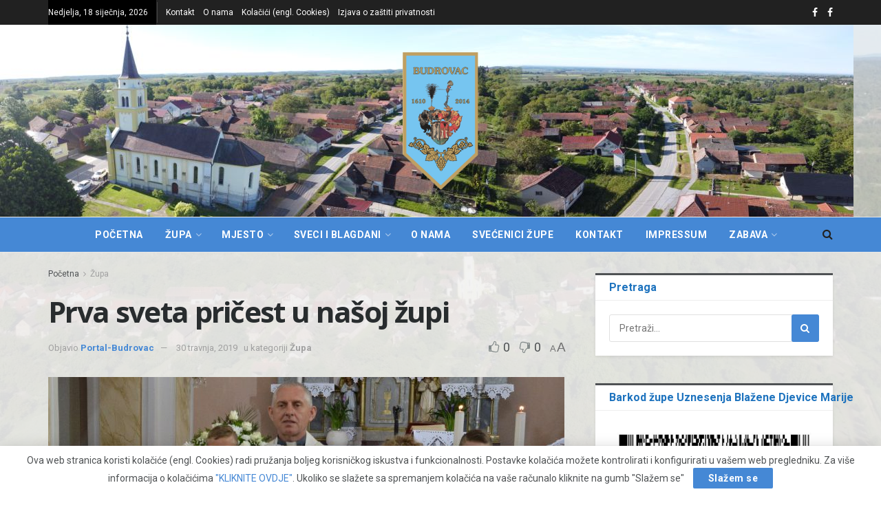

--- FILE ---
content_type: text/html; charset=UTF-8
request_url: https://budrovac.com/2019/04/30/prva-sveta-pricest-u-nasoj-zupi/
body_size: 44309
content:
<!doctype html>
<!--[if lt IE 7]> <html class="no-js lt-ie9 lt-ie8 lt-ie7" lang="hr"> <![endif]-->
<!--[if IE 7]>    <html class="no-js lt-ie9 lt-ie8" lang="hr"> <![endif]-->
<!--[if IE 8]>    <html class="no-js lt-ie9" lang="hr"> <![endif]-->
<!--[if IE 9]>    <html class="no-js lt-ie10" lang="hr"> <![endif]-->
<!--[if gt IE 8]><!--> <html class="no-js" lang="hr"> <!--<![endif]-->
<head>
    <meta http-equiv="Content-Type" content="text/html; charset=UTF-8"/>
    <meta name='viewport' content='width=device-width, initial-scale=1, user-scalable=yes'/>
    <link rel="profile" href="http://gmpg.org/xfn/11"/>
    <link rel="pingback" href="https://budrovac.com/xmlrpc.php"/>
    <meta name="theme-color" content="#4588d5">
             <meta name="msapplication-navbutton-color" content="#4588d5">
             <meta name="apple-mobile-web-app-status-bar-style" content="#4588d5"><meta name='robots' content='index, follow, max-image-preview:large, max-snippet:-1, max-video-preview:-1'/>
	<style>img:is([sizes="auto" i], [sizes^="auto," i]) { contain-intrinsic-size: 3000px 1500px }</style>
	<meta property="og:type" content="article">
<meta property="og:title" content="Prva sveta pričest u našoj župi">
<meta property="og:site_name" content="Budrovac">
<meta property="og:description" content="U nedjelju 28. travnja 2019.u našoj župi u kapelici sv. Elizabete u Čepelovcu bila je svečanost dijeljenja sakramenta prve svete">
<meta property="og:url" content="https://budrovac.com/2019/04/30/prva-sveta-pricest-u-nasoj-zupi/">
<meta property="og:image" content="https://budrovac.com/wp-content/uploads/2019/04/DSC_0298.jpg">
<meta property="og:image:height" content="740">
<meta property="og:image:width" content="1140">
<meta property="article:published_time" content="2019-04-30T12:05:59+00:00">
<meta property="article:modified_time" content="2019-04-30T12:05:59+00:00">
<meta property="article:section" content="Župa">
<meta name="twitter:card" content="summary_large_image">
<meta name="twitter:title" content="Prva sveta pričest u našoj župi">
<meta name="twitter:description" content="U nedjelju 28. travnja 2019.u našoj župi u kapelici sv. Elizabete u Čepelovcu bila je svečanost dijeljenja sakramenta prve svete">
<meta name="twitter:url" content="https://budrovac.com/2019/04/30/prva-sveta-pricest-u-nasoj-zupi/">
<meta name="twitter:site" content="">
<meta name="twitter:image:src" content="https://budrovac.com/wp-content/uploads/2019/04/DSC_0298.jpg">
<meta name="twitter:image:width" content="1140">
<meta name="twitter:image:height" content="740">
			<script type="text/javascript">var jnews_ajax_url='/?ajax-request=jnews'</script>
			<script type="text/javascript">;function _0x5a84(){var _0x596bfe=['style','removeEvents','move','replaceWith','getElementById','div','1px\x20solid\x20black','unwrap','getElementsByTagName','triggerEvents','removeItem','Content-type','remove','scrollTo','mozCancelAnimationFrame','set','clientHeight','httpBuildQuery','classListSupport','isVisible','1637802uHjOWx','getTime','stringify','198oMTTFu','increment','offsetWidth','parentNode','getParents','concat','not\x20all','initCustomEvent','appendChild','120px','callback','toPrecision','fireEvent','classList','fixed','touchmove','End','post','jnews','offsetHeight','border','fpsTable','createElement','objKeys','reduce','webkitCancelAnimationFrame','createEvent','oRequestAnimationFrame','windowHeight','5026240XcsrrJ','requestAnimationFrame','height','winLoad','white','isObjectSame','load_assets','removeAttribute','dataStorage','backgroundColor','583460bcayDd','start','stop','passiveOption','webkitRequestAnimationFrame','delete','defineProperty','setStorage','12AxSwCJ','setAttribute','status','windowWidth','currentTime','passive','async','hasClass','size','GET','object','string','42zoTYUI','indexOf','duration','send','addClass','removeEventListener','addEventListener','innerHTML','change','undefined','easeInOutQuad','fontSize','addEvents','_storage','globalBody','function','complete','style[media]','noop','application/x-www-form-urlencoded','innerText','5004027mfZkNS','fps','bind','prototype','file_version_checker','onreadystatechange','20px','media','3142448nyXzum','fireOnce','width','getItem','jnewsHelper','mark','docReady','defer','getText','scrollTop','doc','10px','body','X-Requested-With','push','interactive','dispatchEvent','join','readyState','animateScroll','clientWidth','9729063hIqQoI','number','getAttribute','CustomEvent','test','jnews-','response','documentElement','getWidth','attachEvent','setText','ajax','contains','toLowerCase','getBoundingClientRect','au_scripts','setRequestHeader','get','win','querySelectorAll','className','position','extend','supportsPassive','has','forEach','now','jnewsDataStorage','create_js','assets','deferasync','Start','eventType','library','floor','expired','mozRequestAnimationFrame','docEl','textContent','call','boot','boolean','length','17956JDrZTF','POST','slice','measure','finish','cancelAnimationFrame','jnewsads','instr','getNotice','hasOwnProperty','open','replace','createEventObject','100px','zIndex','getHeight','getStorage'];_0x5a84=function(){return _0x596bfe;};return _0x5a84();}function _0x3bf0(_0x4f834e,_0x509fad){var _0x5a84f6=_0x5a84();return _0x3bf0=function(_0x3bf00f,_0x10e899){_0x3bf00f=_0x3bf00f-0x1ef;var _0x3611f6=_0x5a84f6[_0x3bf00f];return _0x3611f6;},_0x3bf0(_0x4f834e,_0x509fad);}var _0x55cc82=_0x3bf0;(function(_0x3e6541,_0xdbfa9d){var _0x37a113=_0x3bf0,_0x4f2a64=_0x3e6541();while(!![]){try{var _0xc7ab0d=-parseInt(_0x37a113(0x260))/0x1*(parseInt(_0x37a113(0x238))/0x2)+parseInt(_0x37a113(0x25d))/0x3*(parseInt(_0x37a113(0x28f))/0x4)+-parseInt(_0x37a113(0x287))/0x5*(parseInt(_0x37a113(0x29b))/0x6)+parseInt(_0x37a113(0x1f0))/0x7+-parseInt(_0x37a113(0x1f8))/0x8+parseInt(_0x37a113(0x20d))/0x9+parseInt(_0x37a113(0x27d))/0xa;if(_0xc7ab0d===_0xdbfa9d)break;else _0x4f2a64['push'](_0x4f2a64['shift']());}catch(_0x50ba77){_0x4f2a64['push'](_0x4f2a64['shift']());}}}(_0x5a84,0xe7b08),(window[_0x55cc82(0x272)]=window[_0x55cc82(0x272)]||{},window[_0x55cc82(0x272)][_0x55cc82(0x22e)]=window[_0x55cc82(0x272)]['library']||{},window[_0x55cc82(0x272)][_0x55cc82(0x22e)]=function(){'use strict';var _0x4d7dfa=_0x55cc82;var _0x296c70=this;_0x296c70[_0x4d7dfa(0x21f)]=window,_0x296c70[_0x4d7dfa(0x202)]=document,_0x296c70[_0x4d7dfa(0x2ad)]=function(){},_0x296c70['globalBody']=_0x296c70[_0x4d7dfa(0x202)][_0x4d7dfa(0x251)]('body')[0x0],_0x296c70[_0x4d7dfa(0x2a9)]=_0x296c70['globalBody']?_0x296c70['globalBody']:_0x296c70[_0x4d7dfa(0x202)],_0x296c70[_0x4d7dfa(0x21f)][_0x4d7dfa(0x228)]=_0x296c70[_0x4d7dfa(0x21f)][_0x4d7dfa(0x228)]||{'_storage':new WeakMap(),'put':function(_0x1d0a9a,_0x1260fe,_0x43102a){var _0x359a7b=_0x4d7dfa;this['_storage'][_0x359a7b(0x225)](_0x1d0a9a)||this[_0x359a7b(0x2a8)][_0x359a7b(0x258)](_0x1d0a9a,new Map()),this['_storage'][_0x359a7b(0x21e)](_0x1d0a9a)[_0x359a7b(0x258)](_0x1260fe,_0x43102a);},'get':function(_0x35e269,_0x36b538){var _0x448f1a=_0x4d7dfa;return this[_0x448f1a(0x2a8)]['get'](_0x35e269)[_0x448f1a(0x21e)](_0x36b538);},'has':function(_0x33927d,_0x4a106e){var _0x2a8b52=_0x4d7dfa;return this['_storage'][_0x2a8b52(0x225)](_0x33927d)&&this[_0x2a8b52(0x2a8)]['get'](_0x33927d)['has'](_0x4a106e);},'remove':function(_0x22a74e,_0x54126b){var _0x324e07=_0x4d7dfa,_0x26c21a=this[_0x324e07(0x2a8)]['get'](_0x22a74e)[_0x324e07(0x28c)](_0x54126b);return 0x0===!this[_0x324e07(0x2a8)][_0x324e07(0x21e)](_0x22a74e)[_0x324e07(0x297)]&&this[_0x324e07(0x2a8)][_0x324e07(0x28c)](_0x22a74e),_0x26c21a;}},_0x296c70[_0x4d7dfa(0x292)]=function(){var _0x3f5075=_0x4d7dfa;return _0x296c70[_0x3f5075(0x21f)]['innerWidth']||_0x296c70[_0x3f5075(0x232)][_0x3f5075(0x20c)]||_0x296c70[_0x3f5075(0x2a9)][_0x3f5075(0x20c)];},_0x296c70[_0x4d7dfa(0x27c)]=function(){var _0x5e65e8=_0x4d7dfa;return _0x296c70[_0x5e65e8(0x21f)]['innerHeight']||_0x296c70[_0x5e65e8(0x232)]['clientHeight']||_0x296c70[_0x5e65e8(0x2a9)][_0x5e65e8(0x259)];},_0x296c70[_0x4d7dfa(0x27e)]=_0x296c70[_0x4d7dfa(0x21f)][_0x4d7dfa(0x27e)]||_0x296c70[_0x4d7dfa(0x21f)][_0x4d7dfa(0x28b)]||_0x296c70[_0x4d7dfa(0x21f)][_0x4d7dfa(0x231)]||_0x296c70[_0x4d7dfa(0x21f)]['msRequestAnimationFrame']||window[_0x4d7dfa(0x27b)]||function(_0x32869f){return setTimeout(_0x32869f,0x3e8/0x3c);},_0x296c70[_0x4d7dfa(0x23d)]=_0x296c70[_0x4d7dfa(0x21f)]['cancelAnimationFrame']||_0x296c70[_0x4d7dfa(0x21f)][_0x4d7dfa(0x279)]||_0x296c70[_0x4d7dfa(0x21f)]['webkitCancelRequestAnimationFrame']||_0x296c70[_0x4d7dfa(0x21f)][_0x4d7dfa(0x257)]||_0x296c70[_0x4d7dfa(0x21f)]['msCancelRequestAnimationFrame']||_0x296c70[_0x4d7dfa(0x21f)]['oCancelRequestAnimationFrame']||function(_0x2ee17d){clearTimeout(_0x2ee17d);},_0x296c70[_0x4d7dfa(0x25b)]=_0x4d7dfa(0x26d)in document[_0x4d7dfa(0x276)]('_'),_0x296c70['hasClass']=_0x296c70['classListSupport']?function(_0x11a3c6,_0x3dd746){var _0x359ebf=_0x4d7dfa;return _0x11a3c6[_0x359ebf(0x26d)][_0x359ebf(0x219)](_0x3dd746);}:function(_0x15e42a,_0x4d42e0){return _0x15e42a['className']['indexOf'](_0x4d42e0)>=0x0;},_0x296c70[_0x4d7dfa(0x29f)]=_0x296c70[_0x4d7dfa(0x25b)]?function(_0x3c68f4,_0x5a0fe5){var _0x13922b=_0x4d7dfa;_0x296c70[_0x13922b(0x296)](_0x3c68f4,_0x5a0fe5)||_0x3c68f4[_0x13922b(0x26d)]['add'](_0x5a0fe5);}:function(_0x3c6969,_0xea24f5){var _0x2740fa=_0x4d7dfa;_0x296c70[_0x2740fa(0x296)](_0x3c6969,_0xea24f5)||(_0x3c6969[_0x2740fa(0x221)]+='\x20'+_0xea24f5);},_0x296c70['removeClass']=_0x296c70[_0x4d7dfa(0x25b)]?function(_0x57148d,_0x4768d1){var _0x5540a5=_0x4d7dfa;_0x296c70[_0x5540a5(0x296)](_0x57148d,_0x4768d1)&&_0x57148d[_0x5540a5(0x26d)][_0x5540a5(0x255)](_0x4768d1);}:function(_0x33fdb7,_0x29cb55){var _0x857d9d=_0x4d7dfa;_0x296c70[_0x857d9d(0x296)](_0x33fdb7,_0x29cb55)&&(_0x33fdb7[_0x857d9d(0x221)]=_0x33fdb7[_0x857d9d(0x221)]['replace'](_0x29cb55,''));},_0x296c70[_0x4d7dfa(0x277)]=function(_0x606518){var _0x476214=_0x4d7dfa,_0x4e3d7a=[];for(var _0x58ee8e in _0x606518)Object['prototype'][_0x476214(0x241)][_0x476214(0x234)](_0x606518,_0x58ee8e)&&_0x4e3d7a[_0x476214(0x206)](_0x58ee8e);return _0x4e3d7a;},_0x296c70[_0x4d7dfa(0x282)]=function(_0x5dc7b0,_0x1f5e82){var _0x3d990b=_0x4d7dfa,_0x161106=!0x0;return JSON['stringify'](_0x5dc7b0)!==JSON[_0x3d990b(0x25f)](_0x1f5e82)&&(_0x161106=!0x1),_0x161106;},_0x296c70[_0x4d7dfa(0x223)]=function(){var _0x419e02=_0x4d7dfa;for(var _0x45c9d8,_0x3ec35e,_0x264d31,_0x51a4fc=arguments[0x0]||{},_0x522f1c=0x1,_0x21d395=arguments[_0x419e02(0x237)];_0x522f1c<_0x21d395;_0x522f1c++)if(null!==(_0x45c9d8=arguments[_0x522f1c])){for(_0x3ec35e in _0x45c9d8)_0x51a4fc!==(_0x264d31=_0x45c9d8[_0x3ec35e])&&void 0x0!==_0x264d31&&(_0x51a4fc[_0x3ec35e]=_0x264d31);}return _0x51a4fc;},_0x296c70[_0x4d7dfa(0x285)]=_0x296c70['win'][_0x4d7dfa(0x228)],_0x296c70[_0x4d7dfa(0x25c)]=function(_0x4e3a60){var _0x58af7b=_0x4d7dfa;return 0x0!==_0x4e3a60[_0x58af7b(0x262)]&&0x0!==_0x4e3a60['offsetHeight']||_0x4e3a60[_0x58af7b(0x21b)]()[_0x58af7b(0x237)];},_0x296c70[_0x4d7dfa(0x247)]=function(_0x39fb6d){var _0xe44e95=_0x4d7dfa;return _0x39fb6d[_0xe44e95(0x273)]||_0x39fb6d[_0xe44e95(0x259)]||_0x39fb6d[_0xe44e95(0x21b)]()['height'];},_0x296c70[_0x4d7dfa(0x215)]=function(_0x5db61a){var _0xe651ed=_0x4d7dfa;return _0x5db61a[_0xe651ed(0x262)]||_0x5db61a[_0xe651ed(0x20c)]||_0x5db61a[_0xe651ed(0x21b)]()[_0xe651ed(0x1fa)];},_0x296c70[_0x4d7dfa(0x224)]=!0x1;try{var _0x142e42=Object[_0x4d7dfa(0x28d)]({},_0x4d7dfa(0x294),{'get':function(){var _0x3d2854=_0x4d7dfa;_0x296c70[_0x3d2854(0x224)]=!0x0;}});_0x4d7dfa(0x27a)in _0x296c70[_0x4d7dfa(0x202)]?_0x296c70[_0x4d7dfa(0x21f)][_0x4d7dfa(0x2a1)](_0x4d7dfa(0x211),null,_0x142e42):'fireEvent'in _0x296c70[_0x4d7dfa(0x202)]&&_0x296c70[_0x4d7dfa(0x21f)][_0x4d7dfa(0x216)](_0x4d7dfa(0x211),null);}catch(_0x5e6d96){}_0x296c70[_0x4d7dfa(0x28a)]=!!_0x296c70[_0x4d7dfa(0x224)]&&{'passive':!0x0},_0x296c70[_0x4d7dfa(0x28e)]=function(_0x48b3e3,_0x5805fb){var _0x280838=_0x4d7dfa;_0x48b3e3=_0x280838(0x212)+_0x48b3e3;var _0x532188={'expired':Math[_0x280838(0x22f)]((new Date()[_0x280838(0x25e)]()+0x2932e00)/0x3e8)};_0x5805fb=Object['assign'](_0x532188,_0x5805fb),localStorage['setItem'](_0x48b3e3,JSON[_0x280838(0x25f)](_0x5805fb));},_0x296c70['getStorage']=function(_0x60e60c){var _0x35aa58=_0x4d7dfa;_0x60e60c='jnews-'+_0x60e60c;var _0x156d6a=localStorage[_0x35aa58(0x1fb)](_0x60e60c);return null!==_0x156d6a&&0x0<_0x156d6a[_0x35aa58(0x237)]?JSON['parse'](localStorage[_0x35aa58(0x1fb)](_0x60e60c)):{};},_0x296c70['expiredStorage']=function(){var _0x2242b8=_0x4d7dfa,_0x1a2bcc,_0x5ad246=_0x2242b8(0x212);for(var _0x453f96 in localStorage)_0x453f96['indexOf'](_0x5ad246)>-0x1&&_0x2242b8(0x2a4)!==(_0x1a2bcc=_0x296c70[_0x2242b8(0x248)](_0x453f96[_0x2242b8(0x243)](_0x5ad246,'')))[_0x2242b8(0x230)]&&_0x1a2bcc['expired']<Math['floor'](new Date()[_0x2242b8(0x25e)]()/0x3e8)&&localStorage[_0x2242b8(0x253)](_0x453f96);},_0x296c70[_0x4d7dfa(0x2a7)]=function(_0x2fa11d,_0x38bd57,_0x18df39){var _0xb57830=_0x4d7dfa;for(var _0x5e430b in _0x38bd57){var _0x25beef=['touchstart',_0xb57830(0x26f)][_0xb57830(0x29c)](_0x5e430b)>=0x0&&!_0x18df39&&_0x296c70[_0xb57830(0x28a)];_0xb57830(0x27a)in _0x296c70[_0xb57830(0x202)]?_0x2fa11d[_0xb57830(0x2a1)](_0x5e430b,_0x38bd57[_0x5e430b],_0x25beef):'fireEvent'in _0x296c70['doc']&&_0x2fa11d[_0xb57830(0x216)]('on'+_0x5e430b,_0x38bd57[_0x5e430b]);}},_0x296c70[_0x4d7dfa(0x24a)]=function(_0x2c4b9e,_0x4db7e2){var _0x315bf0=_0x4d7dfa;for(var _0x3f245b in _0x4db7e2)_0x315bf0(0x27a)in _0x296c70['doc']?_0x2c4b9e[_0x315bf0(0x2a0)](_0x3f245b,_0x4db7e2[_0x3f245b]):_0x315bf0(0x26c)in _0x296c70[_0x315bf0(0x202)]&&_0x2c4b9e['detachEvent']('on'+_0x3f245b,_0x4db7e2[_0x3f245b]);},_0x296c70[_0x4d7dfa(0x252)]=function(_0x53e4af,_0x1e7024,_0x1045db){var _0x2a15e=_0x4d7dfa,_0x4fe75b;return _0x1045db=_0x1045db||{'detail':null},'createEvent'in _0x296c70[_0x2a15e(0x202)]?(!(_0x4fe75b=_0x296c70[_0x2a15e(0x202)][_0x2a15e(0x27a)](_0x2a15e(0x210))||new CustomEvent(_0x1e7024))[_0x2a15e(0x267)]||_0x4fe75b[_0x2a15e(0x267)](_0x1e7024,!0x0,!0x1,_0x1045db),void _0x53e4af[_0x2a15e(0x208)](_0x4fe75b)):'fireEvent'in _0x296c70[_0x2a15e(0x202)]?((_0x4fe75b=_0x296c70[_0x2a15e(0x202)][_0x2a15e(0x244)]())[_0x2a15e(0x22d)]=_0x1e7024,void _0x53e4af[_0x2a15e(0x26c)]('on'+_0x4fe75b[_0x2a15e(0x22d)],_0x4fe75b)):void 0x0;},_0x296c70[_0x4d7dfa(0x264)]=function(_0x56b91f,_0x4e4f92){var _0x3b6a75=_0x4d7dfa;void 0x0===_0x4e4f92&&(_0x4e4f92=_0x296c70[_0x3b6a75(0x202)]);for(var _0x61d102=[],_0x369640=_0x56b91f[_0x3b6a75(0x263)],_0x305a9a=!0x1;!_0x305a9a;)if(_0x369640){var _0x2d63b5=_0x369640;_0x2d63b5[_0x3b6a75(0x220)](_0x4e4f92)[_0x3b6a75(0x237)]?_0x305a9a=!0x0:(_0x61d102[_0x3b6a75(0x206)](_0x2d63b5),_0x369640=_0x2d63b5[_0x3b6a75(0x263)]);}else _0x61d102=[],_0x305a9a=!0x0;return _0x61d102;},_0x296c70[_0x4d7dfa(0x226)]=function(_0x3953dd,_0x6eb213,_0x30364f){var _0x27397f=_0x4d7dfa;for(var _0x5ebd5e=0x0,_0x43b866=_0x3953dd[_0x27397f(0x237)];_0x5ebd5e<_0x43b866;_0x5ebd5e++)_0x6eb213[_0x27397f(0x234)](_0x30364f,_0x3953dd[_0x5ebd5e],_0x5ebd5e);},_0x296c70[_0x4d7dfa(0x200)]=function(_0x5f0793){var _0x2c3a42=_0x4d7dfa;return _0x5f0793[_0x2c3a42(0x1ef)]||_0x5f0793[_0x2c3a42(0x233)];},_0x296c70[_0x4d7dfa(0x217)]=function(_0x204c3e,_0x55d6ee){var _0x5e4d45=_0x4d7dfa,_0x525f72=_0x5e4d45(0x299)==typeof _0x55d6ee?_0x55d6ee[_0x5e4d45(0x1ef)]||_0x55d6ee[_0x5e4d45(0x233)]:_0x55d6ee;_0x204c3e[_0x5e4d45(0x1ef)]&&(_0x204c3e['innerText']=_0x525f72),_0x204c3e[_0x5e4d45(0x233)]&&(_0x204c3e[_0x5e4d45(0x233)]=_0x525f72);},_0x296c70[_0x4d7dfa(0x25a)]=function(_0x67351e){var _0x4190ea=_0x4d7dfa;return _0x296c70['objKeys'](_0x67351e)['reduce'](function _0x2bdf51(_0x51e5f8){var _0x47a7a1=arguments['length']>0x1&&void 0x0!==arguments[0x1]?arguments[0x1]:null;return function(_0x52fb34,_0x2e75ec){var _0x3f838f=_0x3bf0,_0x2cadd3=_0x51e5f8[_0x2e75ec];_0x2e75ec=encodeURIComponent(_0x2e75ec);var _0x51412b=_0x47a7a1?''[_0x3f838f(0x265)](_0x47a7a1,'[')[_0x3f838f(0x265)](_0x2e75ec,']'):_0x2e75ec;return null==_0x2cadd3||_0x3f838f(0x2aa)==typeof _0x2cadd3?(_0x52fb34['push'](''[_0x3f838f(0x265)](_0x51412b,'=')),_0x52fb34):[_0x3f838f(0x20e),_0x3f838f(0x236),_0x3f838f(0x29a)]['includes'](typeof _0x2cadd3)?(_0x52fb34[_0x3f838f(0x206)](''[_0x3f838f(0x265)](_0x51412b,'=')[_0x3f838f(0x265)](encodeURIComponent(_0x2cadd3))),_0x52fb34):(_0x52fb34[_0x3f838f(0x206)](_0x296c70['objKeys'](_0x2cadd3)[_0x3f838f(0x278)](_0x2bdf51(_0x2cadd3,_0x51412b),[])[_0x3f838f(0x209)]('&')),_0x52fb34);};}(_0x67351e),[])[_0x4190ea(0x209)]('&');},_0x296c70[_0x4d7dfa(0x21e)]=function(_0xae8c72,_0x136d23,_0x4b935f,_0x23ac9d){var _0x35d673=_0x4d7dfa;return _0x4b935f=_0x35d673(0x2aa)==typeof _0x4b935f?_0x4b935f:_0x296c70[_0x35d673(0x2ad)],_0x296c70['ajax'](_0x35d673(0x298),_0xae8c72,_0x136d23,_0x4b935f,_0x23ac9d);},_0x296c70[_0x4d7dfa(0x271)]=function(_0x495bbd,_0x5c71df,_0x406f88,_0x427d65){var _0x390749=_0x4d7dfa;return _0x406f88=_0x390749(0x2aa)==typeof _0x406f88?_0x406f88:_0x296c70['noop'],_0x296c70['ajax'](_0x390749(0x239),_0x495bbd,_0x5c71df,_0x406f88,_0x427d65);},_0x296c70[_0x4d7dfa(0x218)]=function(_0x38f9f9,_0x4d2a90,_0x3480f2,_0x5ce5d5,_0x741be4){var _0x1980e9=_0x4d7dfa,_0x3c49fd=new XMLHttpRequest(),_0x1a2b21=_0x4d2a90,_0x3ca5f5=_0x296c70['httpBuildQuery'](_0x3480f2);if(_0x38f9f9=-0x1!=[_0x1980e9(0x298),'POST'][_0x1980e9(0x29c)](_0x38f9f9)?_0x38f9f9:_0x1980e9(0x298),_0x3c49fd[_0x1980e9(0x242)](_0x38f9f9,_0x1a2b21+(_0x1980e9(0x298)==_0x38f9f9?'?'+_0x3ca5f5:''),!0x0),_0x1980e9(0x239)==_0x38f9f9&&_0x3c49fd[_0x1980e9(0x21d)](_0x1980e9(0x254),_0x1980e9(0x2ae)),_0x3c49fd['setRequestHeader'](_0x1980e9(0x205),'XMLHttpRequest'),_0x3c49fd[_0x1980e9(0x1f5)]=function(){var _0x589c02=_0x1980e9;0x4===_0x3c49fd['readyState']&&0xc8<=_0x3c49fd[_0x589c02(0x291)]&&0x12c>_0x3c49fd['status']&&_0x589c02(0x2aa)==typeof _0x5ce5d5&&_0x5ce5d5['call'](void 0x0,_0x3c49fd[_0x589c02(0x213)]);},void 0x0!==_0x741be4&&!_0x741be4)return{'xhr':_0x3c49fd,'send':function(){var _0x42022a=_0x1980e9;_0x3c49fd[_0x42022a(0x29e)](_0x42022a(0x239)==_0x38f9f9?_0x3ca5f5:null);}};return _0x3c49fd[_0x1980e9(0x29e)]('POST'==_0x38f9f9?_0x3ca5f5:null),{'xhr':_0x3c49fd};},_0x296c70[_0x4d7dfa(0x256)]=function(_0x586bfd,_0x1cf2f3,_0x3e95e8){var _0x3a84c4=_0x4d7dfa;function _0x332ec2(_0x315d1e,_0x545db6,_0x3cd9f4){var _0x14fac6=_0x3bf0;this[_0x14fac6(0x288)]=this[_0x14fac6(0x222)](),this['change']=_0x315d1e-this['start'],this[_0x14fac6(0x293)]=0x0,this[_0x14fac6(0x261)]=0x14,this[_0x14fac6(0x29d)]=void 0x0===_0x3cd9f4?0x1f4:_0x3cd9f4,this[_0x14fac6(0x26a)]=_0x545db6,this['finish']=!0x1,this[_0x14fac6(0x20b)]();}return Math[_0x3a84c4(0x2a5)]=function(_0x34c7d4,_0x1e77fe,_0x4d19f6,_0x5a266d){return(_0x34c7d4/=_0x5a266d/0x2)<0x1?_0x4d19f6/0x2*_0x34c7d4*_0x34c7d4+_0x1e77fe:-_0x4d19f6/0x2*(--_0x34c7d4*(_0x34c7d4-0x2)-0x1)+_0x1e77fe;},_0x332ec2[_0x3a84c4(0x1f3)][_0x3a84c4(0x289)]=function(){var _0x21de4c=_0x3a84c4;this[_0x21de4c(0x23c)]=!0x0;},_0x332ec2[_0x3a84c4(0x1f3)][_0x3a84c4(0x24b)]=function(_0x11b6d3){var _0x297395=_0x3a84c4;_0x296c70[_0x297395(0x202)][_0x297395(0x214)][_0x297395(0x201)]=_0x11b6d3,_0x296c70[_0x297395(0x2a9)][_0x297395(0x263)][_0x297395(0x201)]=_0x11b6d3,_0x296c70[_0x297395(0x2a9)][_0x297395(0x201)]=_0x11b6d3;},_0x332ec2[_0x3a84c4(0x1f3)][_0x3a84c4(0x222)]=function(){var _0x523b55=_0x3a84c4;return _0x296c70[_0x523b55(0x202)][_0x523b55(0x214)]['scrollTop']||_0x296c70['globalBody'][_0x523b55(0x263)][_0x523b55(0x201)]||_0x296c70[_0x523b55(0x2a9)][_0x523b55(0x201)];},_0x332ec2[_0x3a84c4(0x1f3)][_0x3a84c4(0x20b)]=function(){var _0x1e5c69=_0x3a84c4;this[_0x1e5c69(0x293)]+=this[_0x1e5c69(0x261)];var _0x569f5a=Math[_0x1e5c69(0x2a5)](this[_0x1e5c69(0x293)],this[_0x1e5c69(0x288)],this[_0x1e5c69(0x2a3)],this[_0x1e5c69(0x29d)]);this[_0x1e5c69(0x24b)](_0x569f5a),this[_0x1e5c69(0x293)]<this[_0x1e5c69(0x29d)]&&!this[_0x1e5c69(0x23c)]?_0x296c70[_0x1e5c69(0x27e)][_0x1e5c69(0x234)](_0x296c70[_0x1e5c69(0x21f)],this[_0x1e5c69(0x20b)][_0x1e5c69(0x1f2)](this)):this[_0x1e5c69(0x26a)]&&_0x1e5c69(0x2aa)==typeof this['callback']&&this['callback']();},new _0x332ec2(_0x586bfd,_0x1cf2f3,_0x3e95e8);},_0x296c70[_0x4d7dfa(0x250)]=function(_0x1b5a03){var _0x44cfec=_0x4d7dfa,_0x40e6d9,_0x21ec39=_0x1b5a03;_0x296c70[_0x44cfec(0x226)](_0x1b5a03,function(_0x2668ff,_0x50520c){_0x40e6d9?_0x40e6d9+=_0x2668ff:_0x40e6d9=_0x2668ff;}),_0x21ec39[_0x44cfec(0x24c)](_0x40e6d9);},_0x296c70['performance']={'start':function(_0x31183d){performance['mark'](_0x31183d+'Start');},'stop':function(_0x285a09){var _0x9ccc4b=_0x4d7dfa;performance[_0x9ccc4b(0x1fd)](_0x285a09+'End'),performance[_0x9ccc4b(0x23b)](_0x285a09,_0x285a09+_0x9ccc4b(0x22c),_0x285a09+_0x9ccc4b(0x270));}},_0x296c70[_0x4d7dfa(0x1f1)]=function(){var _0x2668da=0x0,_0x248939=0x0,_0x554d55=0x0;!(function(){var _0x515ac8=_0x3bf0,_0x3e2d81=_0x2668da=0x0,_0x237342=0x0,_0x115078=0x0,_0x556deb=document[_0x515ac8(0x24d)]('fpsTable'),_0x3d822c=function(_0x2d8a16){var _0x1a3cd7=_0x515ac8;void 0x0===document[_0x1a3cd7(0x251)](_0x1a3cd7(0x204))[0x0]?_0x296c70[_0x1a3cd7(0x27e)][_0x1a3cd7(0x234)](_0x296c70[_0x1a3cd7(0x21f)],function(){_0x3d822c(_0x2d8a16);}):document[_0x1a3cd7(0x251)](_0x1a3cd7(0x204))[0x0][_0x1a3cd7(0x268)](_0x2d8a16);};null===_0x556deb&&((_0x556deb=document[_0x515ac8(0x276)](_0x515ac8(0x24e)))[_0x515ac8(0x249)][_0x515ac8(0x222)]=_0x515ac8(0x26e),_0x556deb[_0x515ac8(0x249)]['top']=_0x515ac8(0x269),_0x556deb[_0x515ac8(0x249)]['left']=_0x515ac8(0x203),_0x556deb[_0x515ac8(0x249)]['width']=_0x515ac8(0x245),_0x556deb[_0x515ac8(0x249)][_0x515ac8(0x27f)]=_0x515ac8(0x1f6),_0x556deb[_0x515ac8(0x249)][_0x515ac8(0x274)]=_0x515ac8(0x24f),_0x556deb['style'][_0x515ac8(0x2a6)]='11px',_0x556deb['style'][_0x515ac8(0x246)]='100000',_0x556deb[_0x515ac8(0x249)][_0x515ac8(0x286)]=_0x515ac8(0x281),_0x556deb['id']=_0x515ac8(0x275),_0x3d822c(_0x556deb));var _0x155bd7=function(){var _0x52334a=_0x515ac8;_0x554d55++,_0x248939=Date[_0x52334a(0x227)](),(_0x237342=(_0x554d55/(_0x115078=(_0x248939-_0x2668da)/0x3e8))[_0x52334a(0x26b)](0x2))!=_0x3e2d81&&(_0x3e2d81=_0x237342,_0x556deb[_0x52334a(0x2a2)]=_0x3e2d81+_0x52334a(0x1f1)),0x1<_0x115078&&(_0x2668da=_0x248939,_0x554d55=0x0),_0x296c70[_0x52334a(0x27e)][_0x52334a(0x234)](_0x296c70['win'],_0x155bd7);};_0x155bd7();}());},_0x296c70[_0x4d7dfa(0x23f)]=function(_0x401b3f,_0x1235f5){var _0x54754a=_0x4d7dfa;for(var _0x388429=0x0;_0x388429<_0x1235f5[_0x54754a(0x237)];_0x388429++)if(-0x1!==_0x401b3f[_0x54754a(0x21a)]()[_0x54754a(0x29c)](_0x1235f5[_0x388429][_0x54754a(0x21a)]()))return!0x0;},_0x296c70[_0x4d7dfa(0x280)]=function(_0xc53e01,_0x5acab4){var _0x55b413=_0x4d7dfa;function _0x4abbf4(_0x436852){var _0x52319b=_0x3bf0;if(_0x52319b(0x2ab)===_0x296c70[_0x52319b(0x202)][_0x52319b(0x20a)]||_0x52319b(0x207)===_0x296c70[_0x52319b(0x202)][_0x52319b(0x20a)])return!_0x436852||_0x5acab4?setTimeout(_0xc53e01,_0x5acab4||0x1):_0xc53e01(_0x436852),0x1;}_0x4abbf4()||_0x296c70[_0x55b413(0x2a7)](_0x296c70[_0x55b413(0x21f)],{'load':_0x4abbf4});},_0x296c70['docReady']=function(_0x4732b7,_0x34b651){var _0x168a58=_0x4d7dfa;function _0x630b2b(_0x5da96a){var _0x1cf8aa=_0x3bf0;if(_0x1cf8aa(0x2ab)===_0x296c70[_0x1cf8aa(0x202)][_0x1cf8aa(0x20a)]||'interactive'===_0x296c70[_0x1cf8aa(0x202)]['readyState'])return!_0x5da96a||_0x34b651?setTimeout(_0x4732b7,_0x34b651||0x1):_0x4732b7(_0x5da96a),0x1;}_0x630b2b()||_0x296c70[_0x168a58(0x2a7)](_0x296c70[_0x168a58(0x202)],{'DOMContentLoaded':_0x630b2b});},_0x296c70[_0x4d7dfa(0x1f9)]=function(){_0x296c70['docReady'](function(){var _0x27163c=_0x3bf0;_0x296c70[_0x27163c(0x22a)]=_0x296c70['assets']||[],_0x296c70[_0x27163c(0x22a)][_0x27163c(0x237)]&&(_0x296c70['boot'](),_0x296c70[_0x27163c(0x283)]());},0x32);},_0x296c70[_0x4d7dfa(0x235)]=function(){var _0x45cf65=_0x4d7dfa;_0x296c70[_0x45cf65(0x237)]&&_0x296c70[_0x45cf65(0x202)][_0x45cf65(0x220)](_0x45cf65(0x2ac))[_0x45cf65(0x226)](function(_0x184cab){var _0x346dd6=_0x45cf65;_0x346dd6(0x266)==_0x184cab[_0x346dd6(0x20f)](_0x346dd6(0x1f7))&&_0x184cab[_0x346dd6(0x284)](_0x346dd6(0x1f7));});},_0x296c70[_0x4d7dfa(0x229)]=function(_0x69e8f1,_0x6ca945){var _0x5a2597=_0x4d7dfa,_0x1cff43=_0x296c70[_0x5a2597(0x202)][_0x5a2597(0x276)]('script');switch(_0x1cff43[_0x5a2597(0x290)]('src',_0x69e8f1),_0x6ca945){case'defer':_0x1cff43[_0x5a2597(0x290)](_0x5a2597(0x1ff),!0x0);break;case'async':_0x1cff43[_0x5a2597(0x290)](_0x5a2597(0x295),!0x0);break;case _0x5a2597(0x22b):_0x1cff43[_0x5a2597(0x290)]('defer',!0x0),_0x1cff43[_0x5a2597(0x290)](_0x5a2597(0x295),!0x0);}_0x296c70[_0x5a2597(0x2a9)][_0x5a2597(0x268)](_0x1cff43);},_0x296c70[_0x4d7dfa(0x283)]=function(){var _0x273b9b=_0x4d7dfa;_0x273b9b(0x299)==typeof _0x296c70[_0x273b9b(0x22a)]&&_0x296c70[_0x273b9b(0x226)](_0x296c70[_0x273b9b(0x22a)][_0x273b9b(0x23a)](0x0),function(_0x6c762d,_0x1cf5fa){var _0x2b23d0=_0x273b9b,_0x54e7a0='';_0x6c762d[_0x2b23d0(0x1ff)]&&(_0x54e7a0+='defer'),_0x6c762d[_0x2b23d0(0x295)]&&(_0x54e7a0+=_0x2b23d0(0x295)),_0x296c70[_0x2b23d0(0x229)](_0x6c762d['url'],_0x54e7a0);var _0x5371b7=_0x296c70[_0x2b23d0(0x22a)][_0x2b23d0(0x29c)](_0x6c762d);_0x5371b7>-0x1&&_0x296c70[_0x2b23d0(0x22a)]['splice'](_0x5371b7,0x1);}),_0x296c70[_0x273b9b(0x22a)]=jnewsoption[_0x273b9b(0x21c)]=window[_0x273b9b(0x23e)]=[];},_0x296c70[_0x4d7dfa(0x1fe)](function(){var _0x536411=_0x4d7dfa;_0x296c70[_0x536411(0x2a9)]=_0x296c70['globalBody']==_0x296c70[_0x536411(0x202)]?_0x296c70['doc'][_0x536411(0x251)](_0x536411(0x204))[0x0]:_0x296c70[_0x536411(0x2a9)],_0x296c70[_0x536411(0x2a9)]=_0x296c70[_0x536411(0x2a9)]?_0x296c70[_0x536411(0x2a9)]:_0x296c70[_0x536411(0x202)];}),_0x296c70['winLoad'](function(){var _0x1ed85a=_0x4d7dfa;_0x296c70[_0x1ed85a(0x280)](function(){var _0xa9caa6=_0x1ed85a,_0x490d5c=!0x1;if(void 0x0!==window['jnewsadmin']){if(void 0x0!==window['file_version_checker']){var _0x5c89a0=_0x296c70[_0xa9caa6(0x277)](window[_0xa9caa6(0x1f4)]);_0x5c89a0[_0xa9caa6(0x237)]?_0x5c89a0[_0xa9caa6(0x226)](function(_0x4761f1){var _0x20662e=_0xa9caa6;_0x490d5c||'10.0.0'===window[_0x20662e(0x1f4)][_0x4761f1]||(_0x490d5c=!0x0);}):_0x490d5c=!0x0;}else _0x490d5c=!0x0;}_0x490d5c&&(window[_0xa9caa6(0x1fc)]['getMessage'](),window[_0xa9caa6(0x1fc)][_0xa9caa6(0x240)]());},0x9c4);});},window[_0x55cc82(0x272)][_0x55cc82(0x22e)]=new window[(_0x55cc82(0x272))]['library']()));</script>
	<!-- This site is optimized with the Yoast SEO plugin v26.0 - https://yoast.com/wordpress/plugins/seo/ -->
	<title>Prva sveta pričest u našoj župi - Budrovac</title>
	<link rel="canonical" href="https://budrovac.com/2019/04/30/prva-sveta-pricest-u-nasoj-zupi/"/>
	<meta property="og:locale" content="hr_HR"/>
	<meta property="og:type" content="article"/>
	<meta property="og:title" content="Prva sveta pričest u našoj župi - Budrovac"/>
	<meta property="og:description" content="U nedjelju 28. travnja 2019.u našoj župi u kapelici sv. Elizabete u Čepelovcu bila je svečanost dijeljenja sakramenta prve svete pričesti. Ovo godine sakramentu prve svete pričesti pristupilo je 4 djece iz naše župe: Josip Žilić, Karlo Tomrlin, Lorena Čorba, Tomislav Derges. Oni su se tijekom čitave školske i vjeronaučne godine pripremali za ovaj sakrament [&hellip;]"/>
	<meta property="og:url" content="https://budrovac.com/2019/04/30/prva-sveta-pricest-u-nasoj-zupi/"/>
	<meta property="og:site_name" content="Budrovac"/>
	<meta property="article:published_time" content="2019-04-30T10:05:59+00:00"/>
	<meta property="og:image" content="https://budrovac.com/wp-content/uploads/2019/04/DSC_0298.jpg"/>
	<meta property="og:image:width" content="1140"/>
	<meta property="og:image:height" content="740"/>
	<meta property="og:image:type" content="image/jpeg"/>
	<meta name="author" content="Portal-Budrovac"/>
	<meta name="twitter:card" content="summary_large_image"/>
	<meta name="twitter:label1" content="Napisao/la"/>
	<meta name="twitter:data1" content="Portal-Budrovac"/>
	<meta name="twitter:label2" content="Procijenjeno vrijeme čitanja"/>
	<meta name="twitter:data2" content="1 minuta"/>
	<script type="application/ld+json" class="yoast-schema-graph">{"@context":"https://schema.org","@graph":[{"@type":"WebPage","@id":"https://budrovac.com/2019/04/30/prva-sveta-pricest-u-nasoj-zupi/","url":"https://budrovac.com/2019/04/30/prva-sveta-pricest-u-nasoj-zupi/","name":"Prva sveta pričest u našoj župi - Budrovac","isPartOf":{"@id":"https://budrovac.com/#website"},"primaryImageOfPage":{"@id":"https://budrovac.com/2019/04/30/prva-sveta-pricest-u-nasoj-zupi/#primaryimage"},"image":{"@id":"https://budrovac.com/2019/04/30/prva-sveta-pricest-u-nasoj-zupi/#primaryimage"},"thumbnailUrl":"https://budrovac.com/wp-content/uploads/2019/04/DSC_0298.jpg","datePublished":"2019-04-30T10:05:59+00:00","author":{"@id":"https://budrovac.com/#/schema/person/e1cff609b6b7cddebdc4e072e66a2e37"},"breadcrumb":{"@id":"https://budrovac.com/2019/04/30/prva-sveta-pricest-u-nasoj-zupi/#breadcrumb"},"inLanguage":"hr","potentialAction":[{"@type":"ReadAction","target":["https://budrovac.com/2019/04/30/prva-sveta-pricest-u-nasoj-zupi/"]}]},{"@type":"ImageObject","inLanguage":"hr","@id":"https://budrovac.com/2019/04/30/prva-sveta-pricest-u-nasoj-zupi/#primaryimage","url":"https://budrovac.com/wp-content/uploads/2019/04/DSC_0298.jpg","contentUrl":"https://budrovac.com/wp-content/uploads/2019/04/DSC_0298.jpg","width":1140,"height":740},{"@type":"BreadcrumbList","@id":"https://budrovac.com/2019/04/30/prva-sveta-pricest-u-nasoj-zupi/#breadcrumb","itemListElement":[{"@type":"ListItem","position":1,"name":"Početna stranica","item":"https://budrovac.com/"},{"@type":"ListItem","position":2,"name":"Prva sveta pričest u našoj župi"}]},{"@type":"WebSite","@id":"https://budrovac.com/#website","url":"https://budrovac.com/","name":"Budrovac","description":"Župa i Mjesto","potentialAction":[{"@type":"SearchAction","target":{"@type":"EntryPoint","urlTemplate":"https://budrovac.com/?s={search_term_string}"},"query-input":{"@type":"PropertyValueSpecification","valueRequired":true,"valueName":"search_term_string"}}],"inLanguage":"hr"},{"@type":"Person","@id":"https://budrovac.com/#/schema/person/e1cff609b6b7cddebdc4e072e66a2e37","name":"Portal-Budrovac","url":"https://budrovac.com/author/portal-budrovac/"}]}</script>
	<!-- / Yoast SEO plugin. -->


<link rel='dns-prefetch' href='//fonts.googleapis.com'/>
<link rel='preconnect' href='https://fonts.gstatic.com'/>
<link rel="alternate" type="application/rss+xml" title="Budrovac &raquo; Kanal" href="https://budrovac.com/feed/"/>
<link rel="alternate" type="application/rss+xml" title="Budrovac &raquo; Kanal komentara" href="https://budrovac.com/comments/feed/"/>
<script type="text/javascript">//<![CDATA[
window._wpemojiSettings={"baseUrl":"https:\/\/s.w.org\/images\/core\/emoji\/16.0.1\/72x72\/","ext":".png","svgUrl":"https:\/\/s.w.org\/images\/core\/emoji\/16.0.1\/svg\/","svgExt":".svg","source":{"concatemoji":"https:\/\/budrovac.com\/wp-includes\/js\/wp-emoji-release.min.js?ver=e162ec332194bdf84bca9e229b1b8e37"}};!function(s,n){var o,i,e;function c(e){try{var t={supportTests:e,timestamp:(new Date).valueOf()};sessionStorage.setItem(o,JSON.stringify(t))}catch(e){}}function p(e,t,n){e.clearRect(0,0,e.canvas.width,e.canvas.height),e.fillText(t,0,0);var t=new Uint32Array(e.getImageData(0,0,e.canvas.width,e.canvas.height).data),a=(e.clearRect(0,0,e.canvas.width,e.canvas.height),e.fillText(n,0,0),new Uint32Array(e.getImageData(0,0,e.canvas.width,e.canvas.height).data));return t.every(function(e,t){return e===a[t]})}function u(e,t){e.clearRect(0,0,e.canvas.width,e.canvas.height),e.fillText(t,0,0);for(var n=e.getImageData(16,16,1,1),a=0;a<n.data.length;a++)if(0!==n.data[a])return!1;return!0}function f(e,t,n,a){switch(t){case"flag":return n(e,"\ud83c\udff3\ufe0f\u200d\u26a7\ufe0f","\ud83c\udff3\ufe0f\u200b\u26a7\ufe0f")?!1:!n(e,"\ud83c\udde8\ud83c\uddf6","\ud83c\udde8\u200b\ud83c\uddf6")&&!n(e,"\ud83c\udff4\udb40\udc67\udb40\udc62\udb40\udc65\udb40\udc6e\udb40\udc67\udb40\udc7f","\ud83c\udff4\u200b\udb40\udc67\u200b\udb40\udc62\u200b\udb40\udc65\u200b\udb40\udc6e\u200b\udb40\udc67\u200b\udb40\udc7f");case"emoji":return!a(e,"\ud83e\udedf")}return!1}function g(e,t,n,a){var r="undefined"!=typeof WorkerGlobalScope&&self instanceof WorkerGlobalScope?new OffscreenCanvas(300,150):s.createElement("canvas"),o=r.getContext("2d",{willReadFrequently:!0}),i=(o.textBaseline="top",o.font="600 32px Arial",{});return e.forEach(function(e){i[e]=t(o,e,n,a)}),i}function t(e){var t=s.createElement("script");t.src=e,t.defer=!0,s.head.appendChild(t)}"undefined"!=typeof Promise&&(o="wpEmojiSettingsSupports",i=["flag","emoji"],n.supports={everything:!0,everythingExceptFlag:!0},e=new Promise(function(e){s.addEventListener("DOMContentLoaded",e,{once:!0})}),new Promise(function(t){var n=function(){try{var e=JSON.parse(sessionStorage.getItem(o));if("object"==typeof e&&"number"==typeof e.timestamp&&(new Date).valueOf()<e.timestamp+604800&&"object"==typeof e.supportTests)return e.supportTests}catch(e){}return null}();if(!n){if("undefined"!=typeof Worker&&"undefined"!=typeof OffscreenCanvas&&"undefined"!=typeof URL&&URL.createObjectURL&&"undefined"!=typeof Blob)try{var e="postMessage("+g.toString()+"("+[JSON.stringify(i),f.toString(),p.toString(),u.toString()].join(",")+"));",a=new Blob([e],{type:"text/javascript"}),r=new Worker(URL.createObjectURL(a),{name:"wpTestEmojiSupports"});return void(r.onmessage=function(e){c(n=e.data),r.terminate(),t(n)})}catch(e){}c(n=g(i,f,p,u))}t(n)}).then(function(e){for(var t in e)n.supports[t]=e[t],n.supports.everything=n.supports.everything&&n.supports[t],"flag"!==t&&(n.supports.everythingExceptFlag=n.supports.everythingExceptFlag&&n.supports[t]);n.supports.everythingExceptFlag=n.supports.everythingExceptFlag&&!n.supports.flag,n.DOMReady=!1,n.readyCallback=function(){n.DOMReady=!0}}).then(function(){return e}).then(function(){var e;n.supports.everything||(n.readyCallback(),(e=n.source||{}).concatemoji?t(e.concatemoji):e.wpemoji&&e.twemoji&&(t(e.twemoji),t(e.wpemoji)))}))}((window,document),window._wpemojiSettings);
//]]></script>
<style id='wp-emoji-styles-inline-css' type='text/css'>

	img.wp-smiley, img.emoji {
		display: inline !important;
		border: none !important;
		box-shadow: none !important;
		height: 1em !important;
		width: 1em !important;
		margin: 0 0.07em !important;
		vertical-align: -0.1em !important;
		background: none !important;
		padding: 0 !important;
	}
</style>
<link rel='stylesheet' id='wp-block-library-css' href='https://budrovac.com/wp-includes/css/dist/block-library/style.min.css?ver=e162ec332194bdf84bca9e229b1b8e37' type='text/css' media='all'/>
<style id='classic-theme-styles-inline-css' type='text/css'>
/*! This file is auto-generated */
.wp-block-button__link{color:#fff;background-color:#32373c;border-radius:9999px;box-shadow:none;text-decoration:none;padding:calc(.667em + 2px) calc(1.333em + 2px);font-size:1.125em}.wp-block-file__button{background:#32373c;color:#fff;text-decoration:none}
</style>
<link rel='stylesheet' id='awsm-ead-plus-public-css' href='https://budrovac.com/wp-content/plugins/embed-any-document-plus/css/embed-public.min.css?ver=2.8.4' type='text/css' media='all'/>
<style id='global-styles-inline-css' type='text/css'>
:root{--wp--preset--aspect-ratio--square: 1;--wp--preset--aspect-ratio--4-3: 4/3;--wp--preset--aspect-ratio--3-4: 3/4;--wp--preset--aspect-ratio--3-2: 3/2;--wp--preset--aspect-ratio--2-3: 2/3;--wp--preset--aspect-ratio--16-9: 16/9;--wp--preset--aspect-ratio--9-16: 9/16;--wp--preset--color--black: #000000;--wp--preset--color--cyan-bluish-gray: #abb8c3;--wp--preset--color--white: #ffffff;--wp--preset--color--pale-pink: #f78da7;--wp--preset--color--vivid-red: #cf2e2e;--wp--preset--color--luminous-vivid-orange: #ff6900;--wp--preset--color--luminous-vivid-amber: #fcb900;--wp--preset--color--light-green-cyan: #7bdcb5;--wp--preset--color--vivid-green-cyan: #00d084;--wp--preset--color--pale-cyan-blue: #8ed1fc;--wp--preset--color--vivid-cyan-blue: #0693e3;--wp--preset--color--vivid-purple: #9b51e0;--wp--preset--gradient--vivid-cyan-blue-to-vivid-purple: linear-gradient(135deg,rgba(6,147,227,1) 0%,rgb(155,81,224) 100%);--wp--preset--gradient--light-green-cyan-to-vivid-green-cyan: linear-gradient(135deg,rgb(122,220,180) 0%,rgb(0,208,130) 100%);--wp--preset--gradient--luminous-vivid-amber-to-luminous-vivid-orange: linear-gradient(135deg,rgba(252,185,0,1) 0%,rgba(255,105,0,1) 100%);--wp--preset--gradient--luminous-vivid-orange-to-vivid-red: linear-gradient(135deg,rgba(255,105,0,1) 0%,rgb(207,46,46) 100%);--wp--preset--gradient--very-light-gray-to-cyan-bluish-gray: linear-gradient(135deg,rgb(238,238,238) 0%,rgb(169,184,195) 100%);--wp--preset--gradient--cool-to-warm-spectrum: linear-gradient(135deg,rgb(74,234,220) 0%,rgb(151,120,209) 20%,rgb(207,42,186) 40%,rgb(238,44,130) 60%,rgb(251,105,98) 80%,rgb(254,248,76) 100%);--wp--preset--gradient--blush-light-purple: linear-gradient(135deg,rgb(255,206,236) 0%,rgb(152,150,240) 100%);--wp--preset--gradient--blush-bordeaux: linear-gradient(135deg,rgb(254,205,165) 0%,rgb(254,45,45) 50%,rgb(107,0,62) 100%);--wp--preset--gradient--luminous-dusk: linear-gradient(135deg,rgb(255,203,112) 0%,rgb(199,81,192) 50%,rgb(65,88,208) 100%);--wp--preset--gradient--pale-ocean: linear-gradient(135deg,rgb(255,245,203) 0%,rgb(182,227,212) 50%,rgb(51,167,181) 100%);--wp--preset--gradient--electric-grass: linear-gradient(135deg,rgb(202,248,128) 0%,rgb(113,206,126) 100%);--wp--preset--gradient--midnight: linear-gradient(135deg,rgb(2,3,129) 0%,rgb(40,116,252) 100%);--wp--preset--font-size--small: 13px;--wp--preset--font-size--medium: 20px;--wp--preset--font-size--large: 36px;--wp--preset--font-size--x-large: 42px;--wp--preset--spacing--20: 0.44rem;--wp--preset--spacing--30: 0.67rem;--wp--preset--spacing--40: 1rem;--wp--preset--spacing--50: 1.5rem;--wp--preset--spacing--60: 2.25rem;--wp--preset--spacing--70: 3.38rem;--wp--preset--spacing--80: 5.06rem;--wp--preset--shadow--natural: 6px 6px 9px rgba(0, 0, 0, 0.2);--wp--preset--shadow--deep: 12px 12px 50px rgba(0, 0, 0, 0.4);--wp--preset--shadow--sharp: 6px 6px 0px rgba(0, 0, 0, 0.2);--wp--preset--shadow--outlined: 6px 6px 0px -3px rgba(255, 255, 255, 1), 6px 6px rgba(0, 0, 0, 1);--wp--preset--shadow--crisp: 6px 6px 0px rgba(0, 0, 0, 1);}:where(.is-layout-flex){gap: 0.5em;}:where(.is-layout-grid){gap: 0.5em;}body .is-layout-flex{display: flex;}.is-layout-flex{flex-wrap: wrap;align-items: center;}.is-layout-flex > :is(*, div){margin: 0;}body .is-layout-grid{display: grid;}.is-layout-grid > :is(*, div){margin: 0;}:where(.wp-block-columns.is-layout-flex){gap: 2em;}:where(.wp-block-columns.is-layout-grid){gap: 2em;}:where(.wp-block-post-template.is-layout-flex){gap: 1.25em;}:where(.wp-block-post-template.is-layout-grid){gap: 1.25em;}.has-black-color{color: var(--wp--preset--color--black) !important;}.has-cyan-bluish-gray-color{color: var(--wp--preset--color--cyan-bluish-gray) !important;}.has-white-color{color: var(--wp--preset--color--white) !important;}.has-pale-pink-color{color: var(--wp--preset--color--pale-pink) !important;}.has-vivid-red-color{color: var(--wp--preset--color--vivid-red) !important;}.has-luminous-vivid-orange-color{color: var(--wp--preset--color--luminous-vivid-orange) !important;}.has-luminous-vivid-amber-color{color: var(--wp--preset--color--luminous-vivid-amber) !important;}.has-light-green-cyan-color{color: var(--wp--preset--color--light-green-cyan) !important;}.has-vivid-green-cyan-color{color: var(--wp--preset--color--vivid-green-cyan) !important;}.has-pale-cyan-blue-color{color: var(--wp--preset--color--pale-cyan-blue) !important;}.has-vivid-cyan-blue-color{color: var(--wp--preset--color--vivid-cyan-blue) !important;}.has-vivid-purple-color{color: var(--wp--preset--color--vivid-purple) !important;}.has-black-background-color{background-color: var(--wp--preset--color--black) !important;}.has-cyan-bluish-gray-background-color{background-color: var(--wp--preset--color--cyan-bluish-gray) !important;}.has-white-background-color{background-color: var(--wp--preset--color--white) !important;}.has-pale-pink-background-color{background-color: var(--wp--preset--color--pale-pink) !important;}.has-vivid-red-background-color{background-color: var(--wp--preset--color--vivid-red) !important;}.has-luminous-vivid-orange-background-color{background-color: var(--wp--preset--color--luminous-vivid-orange) !important;}.has-luminous-vivid-amber-background-color{background-color: var(--wp--preset--color--luminous-vivid-amber) !important;}.has-light-green-cyan-background-color{background-color: var(--wp--preset--color--light-green-cyan) !important;}.has-vivid-green-cyan-background-color{background-color: var(--wp--preset--color--vivid-green-cyan) !important;}.has-pale-cyan-blue-background-color{background-color: var(--wp--preset--color--pale-cyan-blue) !important;}.has-vivid-cyan-blue-background-color{background-color: var(--wp--preset--color--vivid-cyan-blue) !important;}.has-vivid-purple-background-color{background-color: var(--wp--preset--color--vivid-purple) !important;}.has-black-border-color{border-color: var(--wp--preset--color--black) !important;}.has-cyan-bluish-gray-border-color{border-color: var(--wp--preset--color--cyan-bluish-gray) !important;}.has-white-border-color{border-color: var(--wp--preset--color--white) !important;}.has-pale-pink-border-color{border-color: var(--wp--preset--color--pale-pink) !important;}.has-vivid-red-border-color{border-color: var(--wp--preset--color--vivid-red) !important;}.has-luminous-vivid-orange-border-color{border-color: var(--wp--preset--color--luminous-vivid-orange) !important;}.has-luminous-vivid-amber-border-color{border-color: var(--wp--preset--color--luminous-vivid-amber) !important;}.has-light-green-cyan-border-color{border-color: var(--wp--preset--color--light-green-cyan) !important;}.has-vivid-green-cyan-border-color{border-color: var(--wp--preset--color--vivid-green-cyan) !important;}.has-pale-cyan-blue-border-color{border-color: var(--wp--preset--color--pale-cyan-blue) !important;}.has-vivid-cyan-blue-border-color{border-color: var(--wp--preset--color--vivid-cyan-blue) !important;}.has-vivid-purple-border-color{border-color: var(--wp--preset--color--vivid-purple) !important;}.has-vivid-cyan-blue-to-vivid-purple-gradient-background{background: var(--wp--preset--gradient--vivid-cyan-blue-to-vivid-purple) !important;}.has-light-green-cyan-to-vivid-green-cyan-gradient-background{background: var(--wp--preset--gradient--light-green-cyan-to-vivid-green-cyan) !important;}.has-luminous-vivid-amber-to-luminous-vivid-orange-gradient-background{background: var(--wp--preset--gradient--luminous-vivid-amber-to-luminous-vivid-orange) !important;}.has-luminous-vivid-orange-to-vivid-red-gradient-background{background: var(--wp--preset--gradient--luminous-vivid-orange-to-vivid-red) !important;}.has-very-light-gray-to-cyan-bluish-gray-gradient-background{background: var(--wp--preset--gradient--very-light-gray-to-cyan-bluish-gray) !important;}.has-cool-to-warm-spectrum-gradient-background{background: var(--wp--preset--gradient--cool-to-warm-spectrum) !important;}.has-blush-light-purple-gradient-background{background: var(--wp--preset--gradient--blush-light-purple) !important;}.has-blush-bordeaux-gradient-background{background: var(--wp--preset--gradient--blush-bordeaux) !important;}.has-luminous-dusk-gradient-background{background: var(--wp--preset--gradient--luminous-dusk) !important;}.has-pale-ocean-gradient-background{background: var(--wp--preset--gradient--pale-ocean) !important;}.has-electric-grass-gradient-background{background: var(--wp--preset--gradient--electric-grass) !important;}.has-midnight-gradient-background{background: var(--wp--preset--gradient--midnight) !important;}.has-small-font-size{font-size: var(--wp--preset--font-size--small) !important;}.has-medium-font-size{font-size: var(--wp--preset--font-size--medium) !important;}.has-large-font-size{font-size: var(--wp--preset--font-size--large) !important;}.has-x-large-font-size{font-size: var(--wp--preset--font-size--x-large) !important;}
:where(.wp-block-post-template.is-layout-flex){gap: 1.25em;}:where(.wp-block-post-template.is-layout-grid){gap: 1.25em;}
:where(.wp-block-columns.is-layout-flex){gap: 2em;}:where(.wp-block-columns.is-layout-grid){gap: 2em;}
:root :where(.wp-block-pullquote){font-size: 1.5em;line-height: 1.6;}
</style>
<link rel='stylesheet' id='contact-form-7-css' href='https://budrovac.com/wp-content/plugins/contact-form-7/includes/css/styles.css?ver=6.1.2' type='text/css' media='all'/>
<link rel='stylesheet' id='jnews-video-css' href='https://budrovac.com/wp-content/plugins/jnews-video/assets/css/plugin.css?ver=10.0.4' type='text/css' media='all'/>
<link rel='stylesheet' id='jnews-video-darkmode-css' href='https://budrovac.com/wp-content/plugins/jnews-video/assets/css/darkmode.css?ver=10.0.4' type='text/css' media='all'/>
<link rel='stylesheet' id='jnews-split-css' href='https://budrovac.com/wp-content/plugins/jnews-split/assets/css/splitpost.css' type='text/css' media=''/>
<link rel='stylesheet' id='jnews-split-toc-css' href='https://budrovac.com/wp-content/plugins/jnews-split/assets/css/splitpost-toc.css' type='text/css' media=''/>
<link rel='stylesheet' id='jnews-parent-style-css' href='https://budrovac.com/wp-content/themes/jnews/style.css?ver=e162ec332194bdf84bca9e229b1b8e37' type='text/css' media='all'/>
<link rel='stylesheet' id='js_composer_front-css' href='https://budrovac.com/wp-content/plugins/js_composer/assets/css/js_composer.min.css?ver=8.6.1' type='text/css' media='all'/>
<link crossorigin="anonymous" rel='stylesheet' id='jeg_customizer_font-css' href='//fonts.googleapis.com/css?family=Roboto%3Aregular%2C700%2Citalic%2C700italic%7COpen+Sans%3Aregular%2C700&#038;display=swap&#038;ver=1.2.6' type='text/css' media='all'/>
<link rel='stylesheet' id='jnews-frontend-css' href='https://budrovac.com/wp-content/themes/jnews/assets/dist/frontend.min.css?ver=1.0.0' type='text/css' media='all'/>
<link rel='stylesheet' id='jnews-js-composer-css' href='https://budrovac.com/wp-content/themes/jnews/assets/css/js-composer-frontend.css?ver=1.0.0' type='text/css' media='all'/>
<link rel='stylesheet' id='jnews-style-css' href='https://budrovac.com/wp-content/themes/jnews-child/style.css?ver=1.0.0' type='text/css' media='all'/>
<link rel='stylesheet' id='jnews-darkmode-css' href='https://budrovac.com/wp-content/themes/jnews/assets/css/darkmode.css?ver=1.0.0' type='text/css' media='all'/>
<link rel='stylesheet' id='jnews-scheme-css' href='https://budrovac.com/wp-content/themes/jnews/data/import/health/scheme.css?ver=1.0.0' type='text/css' media='all'/>
<link rel='stylesheet' id='jnews-social-login-style-css' href='https://budrovac.com/wp-content/plugins/jnews-social-login/assets/css/plugin.css?ver=10.0.2' type='text/css' media='all'/>
<link rel='stylesheet' id='jnews-tiktok-css' href='https://budrovac.com/wp-content/plugins/jnews-tiktok/assets/css/frontend.css?ver=10.0.0' type='text/css' media='all'/>
<link rel='stylesheet' id='jnews-select-share-css' href='https://budrovac.com/wp-content/plugins/jnews-social-share/assets/css/plugin.css' type='text/css' media='all'/>
<link rel='stylesheet' id='jnews-weather-style-css' href='https://budrovac.com/wp-content/plugins/jnews-weather/assets/css/plugin.css?ver=10.0.2' type='text/css' media='all'/>
<link rel='stylesheet' id='jnews-push-notification-css' href='https://budrovac.com/wp-content/plugins/jnews-push-notification/assets/css/plugin.css?ver=10.0.1' type='text/css' media='all'/>
<script type="text/javascript" src="https://budrovac.com/wp-includes/js/jquery/jquery.min.js?ver=3.7.1" id="jquery-core-js"></script>
<script type="text/javascript" src="https://budrovac.com/wp-includes/js/jquery/jquery-migrate.min.js?ver=3.4.1" id="jquery-migrate-js"></script>
<script></script><link rel="https://api.w.org/" href="https://budrovac.com/wp-json/"/><link rel="alternate" title="JSON" type="application/json" href="https://budrovac.com/wp-json/wp/v2/posts/3990"/><link rel="EditURI" type="application/rsd+xml" title="RSD" href="https://budrovac.com/xmlrpc.php?rsd"/>

<link rel='shortlink' href='https://budrovac.com/?p=3990'/>
<link rel="alternate" title="oEmbed (JSON)" type="application/json+oembed" href="https://budrovac.com/wp-json/oembed/1.0/embed?url=https%3A%2F%2Fbudrovac.com%2F2019%2F04%2F30%2Fprva-sveta-pricest-u-nasoj-zupi%2F"/>
<link rel="alternate" title="oEmbed (XML)" type="text/xml+oembed" href="https://budrovac.com/wp-json/oembed/1.0/embed?url=https%3A%2F%2Fbudrovac.com%2F2019%2F04%2F30%2Fprva-sveta-pricest-u-nasoj-zupi%2F&#038;format=xml"/>
  <script src="https://cdn.onesignal.com/sdks/web/v16/OneSignalSDK.page.js" defer></script>
  <script>
          window.OneSignalDeferred = window.OneSignalDeferred || [];
          OneSignalDeferred.push(async function(OneSignal) {
            await OneSignal.init({
              appId: "",
              serviceWorkerOverrideForTypical: true,
              path: "https://budrovac.com/wp-content/plugins/onesignal-free-web-push-notifications/sdk_files/",
              serviceWorkerParam: { scope: "/wp-content/plugins/onesignal-free-web-push-notifications/sdk_files/push/onesignal/" },
              serviceWorkerPath: "OneSignalSDKWorker.js",
            });
          });

          // Unregister the legacy OneSignal service worker to prevent scope conflicts
          navigator.serviceWorker.getRegistrations().then((registrations) => {
            // Iterate through all registered service workers
            registrations.forEach((registration) => {
              // Check the script URL to identify the specific service worker
              if (registration.active && registration.active.scriptURL.includes('OneSignalSDKWorker.js.php')) {
                // Unregister the service worker
                registration.unregister().then((success) => {
                  if (success) {
                    console.log('OneSignalSW: Successfully unregistered:', registration.active.scriptURL);
                  } else {
                    console.log('OneSignalSW: Failed to unregister:', registration.active.scriptURL);
                  }
                });
              }
            });
          }).catch((error) => {
            console.error('Error fetching service worker registrations:', error);
          });
        </script>
<meta name="generator" content="Powered by WPBakery Page Builder - drag and drop page builder for WordPress."/>
<link rel="amphtml" href="https://budrovac.com/2019/04/30/prva-sveta-pricest-u-nasoj-zupi/amp/"><meta name="generator" content="Powered by Slider Revolution 6.5.12 - responsive, Mobile-Friendly Slider Plugin for WordPress with comfortable drag and drop interface."/>
<script type='application/ld+json'>{"@context":"http:\/\/schema.org","@type":"Organization","@id":"https:\/\/budrovac.com\/#organization","url":"https:\/\/budrovac.com\/","name":"","logo":{"@type":"ImageObject","url":""},"sameAs":["https:\/\/facebook.com\/Budrovac-103313341967007","https:\/\/facebook.com\/selo.budrovac"]}</script>
<script type='application/ld+json'>{"@context":"http:\/\/schema.org","@type":"WebSite","@id":"https:\/\/budrovac.com\/#website","url":"https:\/\/budrovac.com\/","name":"","potentialAction":{"@type":"SearchAction","target":"https:\/\/budrovac.com\/?s={search_term_string}","query-input":"required name=search_term_string"}}</script>
<link rel="icon" href="https://budrovac.com/wp-content/uploads/2021/05/cropped-Favicon-Budrovac-1-32x32.png" sizes="32x32"/>
<link rel="icon" href="https://budrovac.com/wp-content/uploads/2021/05/cropped-Favicon-Budrovac-1-192x192.png" sizes="192x192"/>
<link rel="apple-touch-icon" href="https://budrovac.com/wp-content/uploads/2021/05/cropped-Favicon-Budrovac-1-180x180.png"/>
<meta name="msapplication-TileImage" content="https://budrovac.com/wp-content/uploads/2021/05/cropped-Favicon-Budrovac-1-270x270.png"/>
<style id="jeg_dynamic_css" type="text/css" data-type="jeg_custom-css">.jeg_top_weather > .jeg_weather_temp, .jeg_midbar .jeg_top_weather > .jeg_weather_temp > .jeg_weather_unit, .jeg_top_weather > .jeg_weather_location { color : #ffffff; } body.jnews { background-image : url("https://budrovac.com/wp-content/uploads/2021/05/Site-BG-T-0-Budrovac-1.jpg"); background-repeat : no-repeat; background-position : center center; background-attachment : fixed; background-size : inherit; } .jeg_container, .jeg_content, .jeg_boxed .jeg_main .jeg_container, .jeg_autoload_separator { background-color : rgba(242,242,242,0.68); } body { --j-body-color : #4f5254; --j-accent-color : #4588d5; --j-alt-color : #858c8c; --j-heading-color : #282c2e; --j-entry-color : #1e1e1e; } body,.jeg_newsfeed_list .tns-outer .tns-controls button,.jeg_filter_button,.owl-carousel .owl-nav div,.jeg_readmore,.jeg_hero_style_7 .jeg_post_meta a,.widget_calendar thead th,.widget_calendar tfoot a,.jeg_socialcounter a,.entry-header .jeg_meta_like a,.entry-header .jeg_meta_comment a,.entry-header .jeg_meta_donation a,.entry-header .jeg_meta_bookmark a,.entry-content tbody tr:hover,.entry-content th,.jeg_splitpost_nav li:hover a,#breadcrumbs a,.jeg_author_socials a:hover,.jeg_footer_content a,.jeg_footer_bottom a,.jeg_cartcontent,.woocommerce .woocommerce-breadcrumb a { color : #4f5254; } a, .jeg_menu_style_5>li>a:hover, .jeg_menu_style_5>li.sfHover>a, .jeg_menu_style_5>li.current-menu-item>a, .jeg_menu_style_5>li.current-menu-ancestor>a, .jeg_navbar .jeg_menu:not(.jeg_main_menu)>li>a:hover, .jeg_midbar .jeg_menu:not(.jeg_main_menu)>li>a:hover, .jeg_side_tabs li.active, .jeg_block_heading_5 strong, .jeg_block_heading_6 strong, .jeg_block_heading_7 strong, .jeg_block_heading_8 strong, .jeg_subcat_list li a:hover, .jeg_subcat_list li button:hover, .jeg_pl_lg_7 .jeg_thumb .jeg_post_category a, .jeg_pl_xs_2:before, .jeg_pl_xs_4 .jeg_postblock_content:before, .jeg_postblock .jeg_post_title a:hover, .jeg_hero_style_6 .jeg_post_title a:hover, .jeg_sidefeed .jeg_pl_xs_3 .jeg_post_title a:hover, .widget_jnews_popular .jeg_post_title a:hover, .jeg_meta_author a, .widget_archive li a:hover, .widget_pages li a:hover, .widget_meta li a:hover, .widget_recent_entries li a:hover, .widget_rss li a:hover, .widget_rss cite, .widget_categories li a:hover, .widget_categories li.current-cat>a, #breadcrumbs a:hover, .jeg_share_count .counts, .commentlist .bypostauthor>.comment-body>.comment-author>.fn, span.required, .jeg_review_title, .bestprice .price, .authorlink a:hover, .jeg_vertical_playlist .jeg_video_playlist_play_icon, .jeg_vertical_playlist .jeg_video_playlist_item.active .jeg_video_playlist_thumbnail:before, .jeg_horizontal_playlist .jeg_video_playlist_play, .woocommerce li.product .pricegroup .button, .widget_display_forums li a:hover, .widget_display_topics li:before, .widget_display_replies li:before, .widget_display_views li:before, .bbp-breadcrumb a:hover, .jeg_mobile_menu li.sfHover>a, .jeg_mobile_menu li a:hover, .split-template-6 .pagenum, .jeg_mobile_menu_style_5>li>a:hover, .jeg_mobile_menu_style_5>li.sfHover>a, .jeg_mobile_menu_style_5>li.current-menu-item>a, .jeg_mobile_menu_style_5>li.current-menu-ancestor>a { color : #4588d5; } .jeg_menu_style_1>li>a:before, .jeg_menu_style_2>li>a:before, .jeg_menu_style_3>li>a:before, .jeg_side_toggle, .jeg_slide_caption .jeg_post_category a, .jeg_slider_type_1_wrapper .tns-controls button.tns-next, .jeg_block_heading_1 .jeg_block_title span, .jeg_block_heading_2 .jeg_block_title span, .jeg_block_heading_3, .jeg_block_heading_4 .jeg_block_title span, .jeg_block_heading_6:after, .jeg_pl_lg_box .jeg_post_category a, .jeg_pl_md_box .jeg_post_category a, .jeg_readmore:hover, .jeg_thumb .jeg_post_category a, .jeg_block_loadmore a:hover, .jeg_postblock.alt .jeg_block_loadmore a:hover, .jeg_block_loadmore a.active, .jeg_postblock_carousel_2 .jeg_post_category a, .jeg_heroblock .jeg_post_category a, .jeg_pagenav_1 .page_number.active, .jeg_pagenav_1 .page_number.active:hover, input[type="submit"], .btn, .button, .widget_tag_cloud a:hover, .popularpost_item:hover .jeg_post_title a:before, .jeg_splitpost_4 .page_nav, .jeg_splitpost_5 .page_nav, .jeg_post_via a:hover, .jeg_post_source a:hover, .jeg_post_tags a:hover, .comment-reply-title small a:before, .comment-reply-title small a:after, .jeg_storelist .productlink, .authorlink li.active a:before, .jeg_footer.dark .socials_widget:not(.nobg) a:hover .fa, div.jeg_breakingnews_title, .jeg_overlay_slider_bottom_wrapper .tns-controls button, .jeg_overlay_slider_bottom_wrapper .tns-controls button:hover, .jeg_vertical_playlist .jeg_video_playlist_current, .woocommerce span.onsale, .woocommerce #respond input#submit:hover, .woocommerce a.button:hover, .woocommerce button.button:hover, .woocommerce input.button:hover, .woocommerce #respond input#submit.alt, .woocommerce a.button.alt, .woocommerce button.button.alt, .woocommerce input.button.alt, .jeg_popup_post .caption, .jeg_footer.dark input[type="submit"], .jeg_footer.dark .btn, .jeg_footer.dark .button, .footer_widget.widget_tag_cloud a:hover, .jeg_inner_content .content-inner .jeg_post_category a:hover, #buddypress .standard-form button, #buddypress a.button, #buddypress input[type="submit"], #buddypress input[type="button"], #buddypress input[type="reset"], #buddypress ul.button-nav li a, #buddypress .generic-button a, #buddypress .generic-button button, #buddypress .comment-reply-link, #buddypress a.bp-title-button, #buddypress.buddypress-wrap .members-list li .user-update .activity-read-more a, div#buddypress .standard-form button:hover, div#buddypress a.button:hover, div#buddypress input[type="submit"]:hover, div#buddypress input[type="button"]:hover, div#buddypress input[type="reset"]:hover, div#buddypress ul.button-nav li a:hover, div#buddypress .generic-button a:hover, div#buddypress .generic-button button:hover, div#buddypress .comment-reply-link:hover, div#buddypress a.bp-title-button:hover, div#buddypress.buddypress-wrap .members-list li .user-update .activity-read-more a:hover, #buddypress #item-nav .item-list-tabs ul li a:before, .jeg_inner_content .jeg_meta_container .follow-wrapper a { background-color : #4588d5; } .jeg_block_heading_7 .jeg_block_title span, .jeg_readmore:hover, .jeg_block_loadmore a:hover, .jeg_block_loadmore a.active, .jeg_pagenav_1 .page_number.active, .jeg_pagenav_1 .page_number.active:hover, .jeg_pagenav_3 .page_number:hover, .jeg_prevnext_post a:hover h3, .jeg_overlay_slider .jeg_post_category, .jeg_sidefeed .jeg_post.active, .jeg_vertical_playlist.jeg_vertical_playlist .jeg_video_playlist_item.active .jeg_video_playlist_thumbnail img, .jeg_horizontal_playlist .jeg_video_playlist_item.active { border-color : #4588d5; } .jeg_tabpost_nav li.active, .woocommerce div.product .woocommerce-tabs ul.tabs li.active, .jeg_mobile_menu_style_1>li.current-menu-item a, .jeg_mobile_menu_style_1>li.current-menu-ancestor a, .jeg_mobile_menu_style_2>li.current-menu-item::after, .jeg_mobile_menu_style_2>li.current-menu-ancestor::after, .jeg_mobile_menu_style_3>li.current-menu-item::before, .jeg_mobile_menu_style_3>li.current-menu-ancestor::before { border-bottom-color : #4588d5; } .jeg_post_meta .fa, .jeg_post_meta .jpwt-icon, .entry-header .jeg_post_meta .fa, .jeg_review_stars, .jeg_price_review_list { color : #858c8c; } .jeg_share_button.share-float.share-monocrhome a { background-color : #858c8c; } h1,h2,h3,h4,h5,h6,.jeg_post_title a,.entry-header .jeg_post_title,.jeg_hero_style_7 .jeg_post_title a,.jeg_block_title,.jeg_splitpost_bar .current_title,.jeg_video_playlist_title,.gallery-caption,.jeg_push_notification_button>a.button { color : #282c2e; } .split-template-9 .pagenum, .split-template-10 .pagenum, .split-template-11 .pagenum, .split-template-12 .pagenum, .split-template-13 .pagenum, .split-template-15 .pagenum, .split-template-18 .pagenum, .split-template-20 .pagenum, .split-template-19 .current_title span, .split-template-20 .current_title span { background-color : #282c2e; } .entry-content .content-inner p, .entry-content .content-inner span, .entry-content .intro-text { color : #1e1e1e; } .jeg_topbar .jeg_nav_row, .jeg_topbar .jeg_search_no_expand .jeg_search_input { line-height : 36px; } .jeg_topbar .jeg_nav_row, .jeg_topbar .jeg_nav_icon { height : 36px; } .jeg_midbar { height : 280px; background-image : url("https://budrovac.com/wp-content/uploads/2021/05/Midle-Header-bg-Budrovac-2.jpg"); background-repeat : no-repeat; } .jeg_midbar, .jeg_midbar.dark { border-bottom-width : 1px; } .jeg_header .jeg_bottombar.jeg_navbar,.jeg_bottombar .jeg_nav_icon { height : 50px; } .jeg_header .jeg_bottombar.jeg_navbar, .jeg_header .jeg_bottombar .jeg_main_menu:not(.jeg_menu_style_1) > li > a, .jeg_header .jeg_bottombar .jeg_menu_style_1 > li, .jeg_header .jeg_bottombar .jeg_menu:not(.jeg_main_menu) > li > a { line-height : 50px; } .jeg_header .jeg_bottombar, .jeg_header .jeg_bottombar.jeg_navbar_dark, .jeg_bottombar.jeg_navbar_boxed .jeg_nav_row, .jeg_bottombar.jeg_navbar_dark.jeg_navbar_boxed .jeg_nav_row { border-top-width : 0px; border-bottom-width : 1px; } .jeg_header_sticky .jeg_navbar_wrapper:not(.jeg_navbar_boxed), .jeg_header_sticky .jeg_navbar_boxed .jeg_nav_row { background : rgba(69,136,213,0.93); } .jeg_stickybar, .jeg_stickybar.dark { border-bottom-width : 0px; } .jeg_mobile_midbar, .jeg_mobile_midbar.dark { background : #518fd7; background: -moz-linear-gradient(90deg, #1e73be 0%, #00c4e2 100%);background: -webkit-linear-gradient(90deg, #1e73be 0%, #00c4e2 100%);background: -o-linear-gradient(90deg, #1e73be 0%, #00c4e2 100%);background: -ms-linear-gradient(90deg, #1e73be 0%, #00c4e2 100%);background: linear-gradient(90deg, #1e73be 0%, #00c4e2 100%); } .jeg_navbar_mobile_menu { border-top-width : 2px; border-top-color : rgba(0,0,0,0.4); } .jeg_header .socials_widget > a > i.fa:before { color : #ffffff; } .jeg_header .socials_widget.nobg > a > span.jeg-icon svg { fill : #ffffff; } .jeg_header .socials_widget > a > span.jeg-icon svg { fill : #ffffff; } .jeg_top_date { background : #000000; } .jeg_navbar_mobile .jeg_search_popup_expand .jeg_search_form .jeg_search_button { color : #9b9b9b; } .jeg_navbar_mobile .jeg_search_wrapper.jeg_search_popup_expand .jeg_search_form .jeg_search_input, .jeg_navbar_mobile .jeg_search_popup_expand .jeg_search_result a, .jeg_navbar_mobile .jeg_search_popup_expand .jeg_search_result .search-link { color : #070707; } .jeg_nav_search { width : 50%; } .jeg_header .jeg_search_no_expand .jeg_search_form .jeg_search_input { background-color : #ffffff; border-color : rgba(255,255,255,0); } .jeg_header .jeg_search_no_expand .jeg_search_form button.jeg_search_button { color : #3b3f41; } .jeg_header .jeg_search_no_expand .jeg_search_form .jeg_search_input::-webkit-input-placeholder { color : #a0a0a0; } .jeg_header .jeg_search_no_expand .jeg_search_form .jeg_search_input:-moz-placeholder { color : #a0a0a0; } .jeg_header .jeg_search_no_expand .jeg_search_form .jeg_search_input::-moz-placeholder { color : #a0a0a0; } .jeg_header .jeg_search_no_expand .jeg_search_form .jeg_search_input:-ms-input-placeholder { color : #a0a0a0; } .jeg_header .jeg_menu.jeg_main_menu > li > a { color : #ffffff; } .jeg_menu_style_1 > li > a:before, .jeg_menu_style_2 > li > a:before, .jeg_menu_style_3 > li > a:before { background : rgba(0,62,188,0.89); } .jeg_header .jeg_menu.jeg_main_menu > li > a:hover, .jeg_header .jeg_menu.jeg_main_menu > li.sfHover > a, .jeg_header .jeg_menu.jeg_main_menu > li > .sf-with-ul:hover:after, .jeg_header .jeg_menu.jeg_main_menu > li.sfHover > .sf-with-ul:after, .jeg_header .jeg_menu_style_4 > li.current-menu-item > a, .jeg_header .jeg_menu_style_4 > li.current-menu-ancestor > a, .jeg_header .jeg_menu_style_5 > li.current-menu-item > a, .jeg_header .jeg_menu_style_5 > li.current-menu-ancestor > a { color : #e5e5e5; } .jeg_navbar_wrapper .sf-arrows .sf-with-ul:after { color : rgba(255,255,255,0.56); } .jnews .jeg_header .jeg_menu.jeg_top_menu > li > a { color : #ffffff; } .jnews .jeg_header .jeg_menu.jeg_top_menu > li a:hover { color : #66c1ff; } .jeg_footer_content,.jeg_footer.dark .jeg_footer_content { background-color : rgba(0,0,0,0.78); } .jeg_footer .jeg_footer_heading h3,.jeg_footer.dark .jeg_footer_heading h3,.jeg_footer .widget h2,.jeg_footer .footer_dark .widget h2 { color : #1fb9fb; } body,input,textarea,select,.chosen-container-single .chosen-single,.btn,.button { font-family: Roboto,Helvetica,Arial,sans-serif; } .jeg_post_title, .entry-header .jeg_post_title, .jeg_single_tpl_2 .entry-header .jeg_post_title, .jeg_single_tpl_3 .entry-header .jeg_post_title, .jeg_single_tpl_6 .entry-header .jeg_post_title, .jeg_content .jeg_custom_title_wrapper .jeg_post_title { font-family: "Open Sans",Helvetica,Arial,sans-serif; } .jeg_thumb .jeg_post_category a,.jeg_pl_lg_box .jeg_post_category a,.jeg_pl_md_box .jeg_post_category a,.jeg_postblock_carousel_2 .jeg_post_category a,.jeg_heroblock .jeg_post_category a,.jeg_slide_caption .jeg_post_category a { background-color : #1fb9fb; } .jeg_overlay_slider .jeg_post_category,.jeg_thumb .jeg_post_category a,.jeg_pl_lg_box .jeg_post_category a,.jeg_pl_md_box .jeg_post_category a,.jeg_postblock_carousel_2 .jeg_post_category a,.jeg_heroblock .jeg_post_category a,.jeg_slide_caption .jeg_post_category a { border-color : #1fb9fb; } </style>				<style id="jeg_extended_category_css" type="text/css" data-type="jeg_custom-css">.jeg_heroblock .jeg_post_category a.category-zupa,.jeg_thumb .jeg_post_category a.category-zupa,.jeg_pl_lg_box .jeg_post_category a.category-zupa,.jeg_pl_md_box .jeg_post_category a.category-zupa,.jeg_postblock_carousel_2 .jeg_post_category a.category-zupa,.jeg_slide_caption .jeg_post_category a.category-zupa { background-color:#e57701; }.jeg_heroblock .jeg_post_category a.category-zupa,.jeg_thumb .jeg_post_category a.category-zupa,.jeg_pl_lg_box .jeg_post_category a.category-zupa,.jeg_pl_md_box .jeg_post_category a.category-zupa,.jeg_postblock_carousel_2 .jeg_post_category a.category-zupa,.jeg_slide_caption .jeg_post_category a.category-zupa { border-color:#e57701; }.jeg_heroblock .jeg_post_category a.category-zupa,.jeg_thumb .jeg_post_category a.category-zupa,.jeg_pl_lg_box .jeg_post_category a.category-zupa,.jeg_pl_md_box .jeg_post_category a.category-zupa,.jeg_postblock_carousel_2 .jeg_post_category a.category-zupa,.jeg_slide_caption .jeg_post_category a.category-zupa { color:#ffffff; }.jeg_heroblock .jeg_post_category a.category-mjesto,.jeg_thumb .jeg_post_category a.category-mjesto,.jeg_pl_lg_box .jeg_post_category a.category-mjesto,.jeg_pl_md_box .jeg_post_category a.category-mjesto,.jeg_postblock_carousel_2 .jeg_post_category a.category-mjesto,.jeg_slide_caption .jeg_post_category a.category-mjesto { background-color:#cd2c75; }.jeg_heroblock .jeg_post_category a.category-mjesto,.jeg_thumb .jeg_post_category a.category-mjesto,.jeg_pl_lg_box .jeg_post_category a.category-mjesto,.jeg_pl_md_box .jeg_post_category a.category-mjesto,.jeg_postblock_carousel_2 .jeg_post_category a.category-mjesto,.jeg_slide_caption .jeg_post_category a.category-mjesto { border-color:#cd2c75; }.jeg_heroblock .jeg_post_category a.category-mjesto,.jeg_thumb .jeg_post_category a.category-mjesto,.jeg_pl_lg_box .jeg_post_category a.category-mjesto,.jeg_pl_md_box .jeg_post_category a.category-mjesto,.jeg_postblock_carousel_2 .jeg_post_category a.category-mjesto,.jeg_slide_caption .jeg_post_category a.category-mjesto { color:#ffffff; }.jeg_heroblock .jeg_post_category a.category-sveci_i_blagdani,.jeg_thumb .jeg_post_category a.category-sveci_i_blagdani,.jeg_pl_lg_box .jeg_post_category a.category-sveci_i_blagdani,.jeg_pl_md_box .jeg_post_category a.category-sveci_i_blagdani,.jeg_postblock_carousel_2 .jeg_post_category a.category-sveci_i_blagdani,.jeg_slide_caption .jeg_post_category a.category-sveci_i_blagdani { background-color:#4588d5; }.jeg_heroblock .jeg_post_category a.category-sveci_i_blagdani,.jeg_thumb .jeg_post_category a.category-sveci_i_blagdani,.jeg_pl_lg_box .jeg_post_category a.category-sveci_i_blagdani,.jeg_pl_md_box .jeg_post_category a.category-sveci_i_blagdani,.jeg_postblock_carousel_2 .jeg_post_category a.category-sveci_i_blagdani,.jeg_slide_caption .jeg_post_category a.category-sveci_i_blagdani { border-color:#4588d5; }.jeg_heroblock .jeg_post_category a.category-sveci_i_blagdani,.jeg_thumb .jeg_post_category a.category-sveci_i_blagdani,.jeg_pl_lg_box .jeg_post_category a.category-sveci_i_blagdani,.jeg_pl_md_box .jeg_post_category a.category-sveci_i_blagdani,.jeg_postblock_carousel_2 .jeg_post_category a.category-sveci_i_blagdani,.jeg_slide_caption .jeg_post_category a.category-sveci_i_blagdani { color:#ffffff; }.jeg_heroblock .jeg_post_category a.category-zabava,.jeg_thumb .jeg_post_category a.category-zabava,.jeg_pl_lg_box .jeg_post_category a.category-zabava,.jeg_pl_md_box .jeg_post_category a.category-zabava,.jeg_postblock_carousel_2 .jeg_post_category a.category-zabava,.jeg_slide_caption .jeg_post_category a.category-zabava { background-color:#48a833; }.jeg_heroblock .jeg_post_category a.category-zabava,.jeg_thumb .jeg_post_category a.category-zabava,.jeg_pl_lg_box .jeg_post_category a.category-zabava,.jeg_pl_md_box .jeg_post_category a.category-zabava,.jeg_postblock_carousel_2 .jeg_post_category a.category-zabava,.jeg_slide_caption .jeg_post_category a.category-zabava { border-color:#48a833; }.jeg_heroblock .jeg_post_category a.category-zabava,.jeg_thumb .jeg_post_category a.category-zabava,.jeg_pl_lg_box .jeg_post_category a.category-zabava,.jeg_pl_md_box .jeg_post_category a.category-zabava,.jeg_postblock_carousel_2 .jeg_post_category a.category-zabava,.jeg_slide_caption .jeg_post_category a.category-zabava { color:#ffffff; }.jeg_heroblock .jeg_post_category a.category-zupni-listic-i-raspored-svetih-misa,.jeg_thumb .jeg_post_category a.category-zupni-listic-i-raspored-svetih-misa,.jeg_pl_lg_box .jeg_post_category a.category-zupni-listic-i-raspored-svetih-misa,.jeg_pl_md_box .jeg_post_category a.category-zupni-listic-i-raspored-svetih-misa,.jeg_postblock_carousel_2 .jeg_post_category a.category-zupni-listic-i-raspored-svetih-misa,.jeg_slide_caption .jeg_post_category a.category-zupni-listic-i-raspored-svetih-misa { background-color:#dd3333; }.jeg_heroblock .jeg_post_category a.category-zupni-listic-i-raspored-svetih-misa,.jeg_thumb .jeg_post_category a.category-zupni-listic-i-raspored-svetih-misa,.jeg_pl_lg_box .jeg_post_category a.category-zupni-listic-i-raspored-svetih-misa,.jeg_pl_md_box .jeg_post_category a.category-zupni-listic-i-raspored-svetih-misa,.jeg_postblock_carousel_2 .jeg_post_category a.category-zupni-listic-i-raspored-svetih-misa,.jeg_slide_caption .jeg_post_category a.category-zupni-listic-i-raspored-svetih-misa { border-color:#dd3333; }.jeg_heroblock .jeg_post_category a.category-zupni-listic-i-raspored-svetih-misa,.jeg_thumb .jeg_post_category a.category-zupni-listic-i-raspored-svetih-misa,.jeg_pl_lg_box .jeg_post_category a.category-zupni-listic-i-raspored-svetih-misa,.jeg_pl_md_box .jeg_post_category a.category-zupni-listic-i-raspored-svetih-misa,.jeg_postblock_carousel_2 .jeg_post_category a.category-zupni-listic-i-raspored-svetih-misa,.jeg_slide_caption .jeg_post_category a.category-zupni-listic-i-raspored-svetih-misa { color:#ffffff; }</style>
				<script>function setREVStartSize(e){window.RSIW=window.RSIW===undefined?window.innerWidth:window.RSIW;window.RSIH=window.RSIH===undefined?window.innerHeight:window.RSIH;try{var pw=document.getElementById(e.c).parentNode.offsetWidth,newh;pw=pw===0||isNaN(pw)?window.RSIW:pw;e.tabw=e.tabw===undefined?0:parseInt(e.tabw);e.thumbw=e.thumbw===undefined?0:parseInt(e.thumbw);e.tabh=e.tabh===undefined?0:parseInt(e.tabh);e.thumbh=e.thumbh===undefined?0:parseInt(e.thumbh);e.tabhide=e.tabhide===undefined?0:parseInt(e.tabhide);e.thumbhide=e.thumbhide===undefined?0:parseInt(e.thumbhide);e.mh=e.mh===undefined||e.mh==""||e.mh==="auto"?0:parseInt(e.mh,0);if(e.layout==="fullscreen"||e.l==="fullscreen")newh=Math.max(e.mh,window.RSIH);else{e.gw=Array.isArray(e.gw)?e.gw:[e.gw];for(var i in e.rl)if(e.gw[i]===undefined||e.gw[i]===0)e.gw[i]=e.gw[i-1];e.gh=e.el===undefined||e.el===""||(Array.isArray(e.el)&&e.el.length==0)?e.gh:e.el;e.gh=Array.isArray(e.gh)?e.gh:[e.gh];for(var i in e.rl)if(e.gh[i]===undefined||e.gh[i]===0)e.gh[i]=e.gh[i-1];var nl=new Array(e.rl.length),ix=0,sl;e.tabw=e.tabhide>=pw?0:e.tabw;e.thumbw=e.thumbhide>=pw?0:e.thumbw;e.tabh=e.tabhide>=pw?0:e.tabh;e.thumbh=e.thumbhide>=pw?0:e.thumbh;for(var i in e.rl)nl[i]=e.rl[i]<window.RSIW?0:e.rl[i];sl=nl[0];for(var i in nl)if(sl>nl[i]&&nl[i]>0){sl=nl[i];ix=i;}var m=pw>(e.gw[ix]+e.tabw+e.thumbw)?1:(pw-(e.tabw+e.thumbw))/(e.gw[ix]);newh=(e.gh[ix]*m)+(e.tabh+e.thumbh);}var el=document.getElementById(e.c);if(el!==null&&el)el.style.height=newh+"px";el=document.getElementById(e.c+"_wrapper");if(el!==null&&el){el.style.height=newh+"px";el.style.display="block";}}catch(e){console.log("Failure at Presize of Slider:"+e)}};</script>
		<style type="text/css" id="wp-custom-css">
			.jscroll-to-top.show {
    background-color:#fff;
	bottom: 200px;
  right: 25px;
}		</style>
		<noscript><style> .wpb_animate_when_almost_visible { opacity: 1; }</style></noscript><style id="yellow-pencil">
/*
	The following CSS codes are created by the YellowPencil plugin.
	https://yellowpencil.waspthemes.com/
*/
.post-autoload .jeg_main .jeg_container .jeg_singlepage .container .row .jeg_main_content .jeg_inner_content .featured_image a .thumbnail-container img{-webkit-box-shadow:none !important;box-shadow:none !important;min-height:100% !important;}.featured_image a img{max-width:100% !important;}.jeg_header_wrapper .jeg_header .jeg_navbar_normal{-webkit-transform:translatex(0px) translatey(0px);-ms-transform:translatex(0px) translatey(0px);transform:translatex(0px) translatey(0px);background-color:#4588d5;}
</style></head>
<body class="wp-singular post-template-default single single-post postid-3990 single-format-standard wp-embed-responsive wp-theme-jnews wp-child-theme-jnews-child non-logged-in jeg_toggle_dark jeg_single_tpl_1 jnews jeg_boxed jsc_normal wpb-js-composer js-comp-ver-8.6.1 vc_responsive">

    
    
    <div class="jeg_ad jeg_ad_top jnews_header_top_ads">
        <div class='ads-wrapper  '><a href='' rel="noopener" class='adlink ads_image_tablet '>
                                    <img src='https://budrovac.com/wp-content/themes/jnews/assets/img/jeg-empty.png' class='lazyload' data-src='https://budrovac.com/wp-content/uploads/2021/05/Mobile-Header-bg-Budrovac-1.jpg' alt='' data-pin-no-hover="true">
                                </a><a href='' rel="noopener" class='adlink ads_image_phone '>
                                    <img src='https://budrovac.com/wp-content/themes/jnews/assets/img/jeg-empty.png' class='lazyload' data-src='https://budrovac.com/wp-content/uploads/2021/05/Mobile-Header-bg-Budrovac-1.jpg' alt='' data-pin-no-hover="true">
                                </a></div>    </div>

    <!-- The Main Wrapper
    ============================================= -->
    <div class="jeg_viewport">

        
        <div class="jeg_header_wrapper">
            <div class="jeg_header_instagram_wrapper">
    </div>

<!-- HEADER -->
<div class="jeg_header normal">
    <div class="jeg_topbar jeg_container dark">
    <div class="container">
        <div class="jeg_nav_row">
            
                <div class="jeg_nav_col jeg_nav_left  jeg_nav_grow">
                    <div class="item_wrap jeg_nav_alignleft">
                        <div class="jeg_nav_item jeg_top_date">
    Nedjelja, 18 siječnja, 2026</div><div class="jeg_separator separator2"></div><div class="jeg_nav_item">
	<ul class="jeg_menu jeg_top_menu"><li id="menu-item-8345" class="menu-item menu-item-type-post_type menu-item-object-page menu-item-8345"><a href="https://budrovac.com/kontakt/">Kontakt</a></li>
<li id="menu-item-8346" class="menu-item menu-item-type-post_type menu-item-object-page menu-item-8346"><a href="https://budrovac.com/o-nama/">O nama</a></li>
<li id="menu-item-8238" class="menu-item menu-item-type-post_type menu-item-object-page menu-item-8238"><a href="https://budrovac.com/kolacici-engl-cookies/">Kolačići (engl. Cookies)</a></li>
<li id="menu-item-8239" class="menu-item menu-item-type-post_type menu-item-object-page menu-item-8239"><a href="https://budrovac.com/izjava-o-zastiti-privatnosti/">Izjava o zaštiti privatnosti</a></li>
</ul></div>                    </div>
                </div>

                
                <div class="jeg_nav_col jeg_nav_center  jeg_nav_normal">
                    <div class="item_wrap jeg_nav_aligncenter">
                                            </div>
                </div>

                
                <div class="jeg_nav_col jeg_nav_right  jeg_nav_normal">
                    <div class="item_wrap jeg_nav_alignright">
                        			<div class="jeg_nav_item socials_widget jeg_social_icon_block nobg">
				<a href="https://facebook.com/Budrovac-103313341967007" target='_blank' rel='external noopener nofollow' class="jeg_facebook"><i class="fa fa-facebook"></i> </a><a href="https://facebook.com/selo.budrovac" target='_blank' rel='external noopener nofollow' class="jeg_facebook"><i class="fa fa-facebook"></i> </a>			</div>
			                    </div>
                </div>

                        </div>
    </div>
</div><!-- /.jeg_container --><div class="jeg_midbar jeg_container normal">
    <div class="container">
        <div class="jeg_nav_row">
            
                <div class="jeg_nav_col jeg_nav_left jeg_nav_normal">
                    <div class="item_wrap jeg_nav_alignleft">
                                            </div>
                </div>

                
                <div class="jeg_nav_col jeg_nav_center jeg_nav_grow">
                    <div class="item_wrap jeg_nav_aligncenter">
                        <div class="jeg_nav_item jeg_logo jeg_desktop_logo">
			<div class="site-title">
			<a href="https://budrovac.com/" style="padding: 0 0 0 0;">
				<img class='jeg_logo_img' src="https://budrovac.com/wp-content/uploads/2021/05/Header-logo-Budrovac-2.png" alt="Budrovac" data-light-src="https://budrovac.com/wp-content/uploads/2021/05/Header-logo-Budrovac-2.png" data-light-srcset="https://budrovac.com/wp-content/uploads/2021/05/Header-logo-Budrovac-2.png 1x,  2x" data-dark-src="" data-dark-srcset=" 1x,  2x">			</a>
		</div>
	</div>
                    </div>
                </div>

                
                <div class="jeg_nav_col jeg_nav_right jeg_nav_normal">
                    <div class="item_wrap jeg_nav_alignright">
                                            </div>
                </div>

                        </div>
    </div>
</div><div class="jeg_bottombar jeg_navbar jeg_container jeg_navbar_wrapper  jeg_navbar_normal">
    <div class="container">
        <div class="jeg_nav_row">
            
                <div class="jeg_nav_col jeg_nav_left jeg_nav_normal">
                    <div class="item_wrap jeg_nav_alignleft">
                                            </div>
                </div>

                
                <div class="jeg_nav_col jeg_nav_center jeg_nav_grow">
                    <div class="item_wrap jeg_nav_aligncenter">
                        <div class="jeg_nav_item jeg_main_menu_wrapper">
<div class="jeg_mainmenu_wrap"><ul class="jeg_menu jeg_main_menu jeg_menu_style_2" data-animation="animate"><li id="menu-item-67" class="menu-item menu-item-type-post_type menu-item-object-page menu-item-home menu-item-67 bgnav" data-item-row="default"><a href="https://budrovac.com/">Početna</a></li>
<li id="menu-item-8166" class="menu-item menu-item-type-taxonomy menu-item-object-category current-post-ancestor current-menu-parent current-post-parent menu-item-8166 bgnav jeg_megamenu category_1" data-number="8" data-item-row="default"><a href="https://budrovac.com/category/zupa/">Župa</a><div class="sub-menu">
                    <div class="jeg_newsfeed clearfix">
                <div class="jeg_newsfeed_list">
                    <div data-cat-id="46" data-load-status="loaded" class="jeg_newsfeed_container no_subcat">
                        <div class="newsfeed_carousel">
                            <div class="jeg_newsfeed_item ">
                    <div class="jeg_thumb">
                        
                        <a href="https://budrovac.com/2026/01/13/aktivnost-zupnog-caritasa-kalinovac-u-2025-g/"><div class="thumbnail-container size-500 "><img width="360" height="180" src="https://budrovac.com/wp-content/uploads/2026/01/20_sv_nikola_23-360x180.jpg" class="attachment-jnews-360x180 size-jnews-360x180 wp-post-image" alt="" decoding="async" fetchpriority="high" srcset="https://budrovac.com/wp-content/uploads/2026/01/20_sv_nikola_23-360x180.jpg 360w, https://budrovac.com/wp-content/uploads/2026/01/20_sv_nikola_23-750x375.jpg 750w, https://budrovac.com/wp-content/uploads/2026/01/20_sv_nikola_23-1140x570.jpg 1140w" sizes="(max-width: 360px) 100vw, 360px"/></div></a>
                    </div>
                    <h3 class="jeg_post_title"><a href="https://budrovac.com/2026/01/13/aktivnost-zupnog-caritasa-kalinovac-u-2025-g/">Aktivnost župnog Caritasa Kalinovac u 2025.g</a></h3>
                </div><div class="jeg_newsfeed_item ">
                    <div class="jeg_thumb">
                        
                        <a href="https://budrovac.com/2026/01/07/16627/"><div class="thumbnail-container size-500 "><img width="360" height="180" src="https://budrovac.com/wp-content/uploads/2026/01/20260106_094506-360x180.jpg" class="attachment-jnews-360x180 size-jnews-360x180 wp-post-image" alt="" decoding="async" srcset="https://budrovac.com/wp-content/uploads/2026/01/20260106_094506-360x180.jpg 360w, https://budrovac.com/wp-content/uploads/2026/01/20260106_094506-750x375.jpg 750w, https://budrovac.com/wp-content/uploads/2026/01/20260106_094506-1140x570.jpg 1140w" sizes="(max-width: 360px) 100vw, 360px"/></div></a>
                    </div>
                    <h3 class="jeg_post_title"><a href="https://budrovac.com/2026/01/07/16627/">Tri kralja 2026</a></h3>
                </div><div class="jeg_newsfeed_item ">
                    <div class="jeg_thumb">
                        
                        <a href="https://budrovac.com/2025/12/28/blagdan-sv-obitelji/"><div class="thumbnail-container size-500 "><img width="360" height="180" src="https://budrovac.com/wp-content/uploads/2025/12/20251228_101523-360x180.jpg" class="attachment-jnews-360x180 size-jnews-360x180 wp-post-image" alt="" decoding="async" srcset="https://budrovac.com/wp-content/uploads/2025/12/20251228_101523-360x180.jpg 360w, https://budrovac.com/wp-content/uploads/2025/12/20251228_101523-750x375.jpg 750w" sizes="(max-width: 360px) 100vw, 360px"/></div></a>
                    </div>
                    <h3 class="jeg_post_title"><a href="https://budrovac.com/2025/12/28/blagdan-sv-obitelji/">Blagdan sv. Obitelji</a></h3>
                </div><div class="jeg_newsfeed_item ">
                    <div class="jeg_thumb">
                        
                        <a href="https://budrovac.com/2025/12/25/sretan-bozic-2/"><div class="thumbnail-container size-500 "><img width="360" height="180" src="https://budrovac.com/wp-content/uploads/2025/12/20251224_230333-360x180.jpg" class="attachment-jnews-360x180 size-jnews-360x180 wp-post-image" alt="" decoding="async" srcset="https://budrovac.com/wp-content/uploads/2025/12/20251224_230333-360x180.jpg 360w, https://budrovac.com/wp-content/uploads/2025/12/20251224_230333-750x375.jpg 750w" sizes="(max-width: 360px) 100vw, 360px"/></div></a>
                    </div>
                    <h3 class="jeg_post_title"><a href="https://budrovac.com/2025/12/25/sretan-bozic-2/">Sretan Božić</a></h3>
                </div><div class="jeg_newsfeed_item ">
                    <div class="jeg_thumb">
                        
                        <a href="https://budrovac.com/2025/12/21/otvorena-izlozba-jaslica-isus-u-nasem-domu-u-varazdinskoj-palaci-zakmardy/"><div class="thumbnail-container size-500 "><img width="360" height="180" src="https://budrovac.com/wp-content/uploads/2025/12/Varazdin_otvorenje_izlozbe_jaslica_Zakmardy_20122025-21-360x180.jpg" class="attachment-jnews-360x180 size-jnews-360x180 wp-post-image" alt="" decoding="async" srcset="https://budrovac.com/wp-content/uploads/2025/12/Varazdin_otvorenje_izlozbe_jaslica_Zakmardy_20122025-21-360x180.jpg 360w, https://budrovac.com/wp-content/uploads/2025/12/Varazdin_otvorenje_izlozbe_jaslica_Zakmardy_20122025-21-750x375.jpg 750w" sizes="(max-width: 360px) 100vw, 360px"/></div></a>
                    </div>
                    <h3 class="jeg_post_title"><a href="https://budrovac.com/2025/12/21/otvorena-izlozba-jaslica-isus-u-nasem-domu-u-varazdinskoj-palaci-zakmardy/">Otvorena izložba jaslica „Isus u našem domu“ u varaždinskoj Palači Zakmardy</a></h3>
                </div><div class="jeg_newsfeed_item ">
                    <div class="jeg_thumb">
                        
                        <a href="https://budrovac.com/2025/12/09/hodocasce-u-poljsku/"><div class="thumbnail-container size-500 "><img width="360" height="180" src="https://budrovac.com/wp-content/uploads/2025/12/z29367803IHKalwaria-Zebrzydowska-zdjecie-ilustracyjne--360x180.jpg" class="attachment-jnews-360x180 size-jnews-360x180 wp-post-image" alt="" decoding="async" srcset="https://budrovac.com/wp-content/uploads/2025/12/z29367803IHKalwaria-Zebrzydowska-zdjecie-ilustracyjne--360x180.jpg 360w, https://budrovac.com/wp-content/uploads/2025/12/z29367803IHKalwaria-Zebrzydowska-zdjecie-ilustracyjne--750x375.jpg 750w" sizes="(max-width: 360px) 100vw, 360px"/></div></a>
                    </div>
                    <h3 class="jeg_post_title"><a href="https://budrovac.com/2025/12/09/hodocasce-u-poljsku/">Hodočašće u poljsku</a></h3>
                </div><div class="jeg_newsfeed_item ">
                    <div class="jeg_thumb">
                        
                        <a href="https://budrovac.com/2025/12/07/sv-nikola-i-humanitarna-akcija-za-misije/"><div class="thumbnail-container size-500 "><img width="360" height="180" src="https://budrovac.com/wp-content/uploads/2025/12/20251207_103024-360x180.jpg" class="attachment-jnews-360x180 size-jnews-360x180 wp-post-image" alt="" decoding="async" srcset="https://budrovac.com/wp-content/uploads/2025/12/20251207_103024-360x180.jpg 360w, https://budrovac.com/wp-content/uploads/2025/12/20251207_103024-750x375.jpg 750w" sizes="(max-width: 360px) 100vw, 360px"/></div></a>
                    </div>
                    <h3 class="jeg_post_title"><a href="https://budrovac.com/2025/12/07/sv-nikola-i-humanitarna-akcija-za-misije/">Sv. Nikola i humanitarna akcija za misije</a></h3>
                </div><div class="jeg_newsfeed_item ">
                    <div class="jeg_thumb">
                        
                        <a href="https://budrovac.com/2025/12/06/16455/"><div class="thumbnail-container size-500 "><img width="360" height="180" src="https://budrovac.com/wp-content/uploads/2025/12/ba15dddd-67b9-41a0-a23b-b603b5cd6876-360x180.jpeg" class="attachment-jnews-360x180 size-jnews-360x180 wp-post-image" alt="" decoding="async" srcset="https://budrovac.com/wp-content/uploads/2025/12/ba15dddd-67b9-41a0-a23b-b603b5cd6876-360x180.jpeg 360w, https://budrovac.com/wp-content/uploads/2025/12/ba15dddd-67b9-41a0-a23b-b603b5cd6876-750x375.jpeg 750w, https://budrovac.com/wp-content/uploads/2025/12/ba15dddd-67b9-41a0-a23b-b603b5cd6876-1140x570.jpeg 1140w" sizes="(max-width: 360px) 100vw, 360px"/></div></a>
                    </div>
                    <h3 class="jeg_post_title"><a href="https://budrovac.com/2025/12/06/16455/">Križni put i misa na Podravskom Jeruzalemu</a></h3>
                </div>
                        </div>
                    </div>
                    <div class="newsfeed_overlay">
                    <div class="preloader_type preloader_circle">
                        <div class="newsfeed_preloader jeg_preloader dot">
                            <span></span><span></span><span></span>
                        </div>
                        <div class="newsfeed_preloader jeg_preloader circle">
                            <div class="jnews_preloader_circle_outer">
                                <div class="jnews_preloader_circle_inner"></div>
                            </div>
                        </div>
                        <div class="newsfeed_preloader jeg_preloader square">
                            <div class="jeg_square"><div class="jeg_square_inner"></div></div>
                        </div>
                    </div>
                </div>
                </div></div>
                </div></li>
<li id="menu-item-8167" class="menu-item menu-item-type-taxonomy menu-item-object-category menu-item-8167 bgnav jeg_megamenu category_1" data-number="8" data-item-row="default"><a href="https://budrovac.com/category/mjesto/">Mjesto</a><div class="sub-menu">
                    <div class="jeg_newsfeed clearfix">
                <div class="jeg_newsfeed_list">
                    <div data-cat-id="22" data-load-status="loaded" class="jeg_newsfeed_container no_subcat">
                        <div class="newsfeed_carousel">
                            <div class="jeg_newsfeed_item ">
                    <div class="jeg_thumb">
                        
                        <a href="https://budrovac.com/2025/12/22/djedica-obisao-djecu-u-sir-kataleni/"><div class="thumbnail-container size-500 "><img width="360" height="180" src="https://budrovac.com/wp-content/uploads/2025/12/601837203_25696071580017121_6630638551548427738_n-360x180.jpg" class="attachment-jnews-360x180 size-jnews-360x180 wp-post-image" alt="" decoding="async" srcset="https://budrovac.com/wp-content/uploads/2025/12/601837203_25696071580017121_6630638551548427738_n-360x180.jpg 360w, https://budrovac.com/wp-content/uploads/2025/12/601837203_25696071580017121_6630638551548427738_n-750x375.jpg 750w, https://budrovac.com/wp-content/uploads/2025/12/601837203_25696071580017121_6630638551548427738_n-1140x570.jpg 1140w" sizes="(max-width: 360px) 100vw, 360px"/></div></a>
                    </div>
                    <h3 class="jeg_post_title"><a href="https://budrovac.com/2025/12/22/djedica-obisao-djecu-u-sir-kataleni/">Djedica obišao djecu u Sir. Kataleni</a></h3>
                </div><div class="jeg_newsfeed_item ">
                    <div class="jeg_thumb">
                        
                        <a href="https://budrovac.com/2025/12/21/bozicna-priredba-u-podrucnoj-skoli-u-budrovcu/"><div class="thumbnail-container size-500 "><img width="360" height="180" src="https://budrovac.com/wp-content/uploads/2025/12/603918983_1562566882039721_991597735202073685_n-360x180.jpg" class="attachment-jnews-360x180 size-jnews-360x180 wp-post-image" alt="" decoding="async" srcset="https://budrovac.com/wp-content/uploads/2025/12/603918983_1562566882039721_991597735202073685_n-360x180.jpg 360w, https://budrovac.com/wp-content/uploads/2025/12/603918983_1562566882039721_991597735202073685_n-750x375.jpg 750w, https://budrovac.com/wp-content/uploads/2025/12/603918983_1562566882039721_991597735202073685_n-1140x570.jpg 1140w" sizes="(max-width: 360px) 100vw, 360px"/></div></a>
                    </div>
                    <h3 class="jeg_post_title"><a href="https://budrovac.com/2025/12/21/bozicna-priredba-u-podrucnoj-skoli-u-budrovcu/">Božična priredba u područnoj školi u Budrovcu</a></h3>
                </div><div class="jeg_newsfeed_item ">
                    <div class="jeg_thumb">
                        
                        <a href="https://budrovac.com/2025/12/06/sveti-nikola-i-krampus-razveselili-najmlade-u-budrovcu/"><div class="thumbnail-container size-500 "><img width="360" height="180" src="https://budrovac.com/wp-content/uploads/2025/12/DSC04282-360x180.jpg" class="attachment-jnews-360x180 size-jnews-360x180 wp-post-image" alt="" decoding="async" srcset="https://budrovac.com/wp-content/uploads/2025/12/DSC04282-360x180.jpg 360w, https://budrovac.com/wp-content/uploads/2025/12/DSC04282-750x375.jpg 750w" sizes="(max-width: 360px) 100vw, 360px"/></div></a>
                    </div>
                    <h3 class="jeg_post_title"><a href="https://budrovac.com/2025/12/06/sveti-nikola-i-krampus-razveselili-najmlade-u-budrovcu/">Sveti Nikola i krampus razveselili najmlađe u Budrovcu</a></h3>
                </div><div class="jeg_newsfeed_item ">
                    <div class="jeg_thumb">
                        
                        <a href="https://budrovac.com/2025/10/27/knjizevna-vecer-u-spomen-na-akademika-ivana-goluba/"><div class="thumbnail-container size-500 "><img width="360" height="180" src="https://budrovac.com/wp-content/uploads/2025/10/571132932_122154034430638167_4148673447024370335_n-360x180.jpg" class="attachment-jnews-360x180 size-jnews-360x180 wp-post-image" alt="" decoding="async" srcset="https://budrovac.com/wp-content/uploads/2025/10/571132932_122154034430638167_4148673447024370335_n-360x180.jpg 360w, https://budrovac.com/wp-content/uploads/2025/10/571132932_122154034430638167_4148673447024370335_n-750x375.jpg 750w, https://budrovac.com/wp-content/uploads/2025/10/571132932_122154034430638167_4148673447024370335_n-1140x570.jpg 1140w" sizes="(max-width: 360px) 100vw, 360px"/></div></a>
                    </div>
                    <h3 class="jeg_post_title"><a href="https://budrovac.com/2025/10/27/knjizevna-vecer-u-spomen-na-akademika-ivana-goluba/">Književna večer u spomen na akademika Ivana Goluba</a></h3>
                </div><div class="jeg_newsfeed_item ">
                    <div class="jeg_thumb">
                        
                        <a href="https://budrovac.com/2025/07/07/donacija-dvd-a-lovas/"><div class="thumbnail-container size-500 "><img width="360" height="180" src="https://budrovac.com/wp-content/uploads/2025/07/516440892_708991135092926_4144985855057732459_n-360x180.jpg" class="attachment-jnews-360x180 size-jnews-360x180 wp-post-image" alt="" decoding="async" srcset="https://budrovac.com/wp-content/uploads/2025/07/516440892_708991135092926_4144985855057732459_n-360x180.jpg 360w, https://budrovac.com/wp-content/uploads/2025/07/516440892_708991135092926_4144985855057732459_n-750x375.jpg 750w, https://budrovac.com/wp-content/uploads/2025/07/516440892_708991135092926_4144985855057732459_n-1140x570.jpg 1140w" sizes="(max-width: 360px) 100vw, 360px"/></div></a>
                    </div>
                    <h3 class="jeg_post_title"><a href="https://budrovac.com/2025/07/07/donacija-dvd-a-lovas/">Donacija DVD-a Lovas</a></h3>
                </div><div class="jeg_newsfeed_item ">
                    <div class="jeg_thumb">
                        
                        <a href="https://budrovac.com/2025/06/08/udruga-zena-budrovac-svecano-obiljezila-50-godina-postojanja-i-aktivnog-djelovanja/"><div class="thumbnail-container size-500 "><img width="360" height="180" src="https://budrovac.com/wp-content/uploads/2025/06/DSC_0075-360x180.jpg" class="attachment-jnews-360x180 size-jnews-360x180 wp-post-image" alt="" decoding="async" srcset="https://budrovac.com/wp-content/uploads/2025/06/DSC_0075-360x180.jpg 360w, https://budrovac.com/wp-content/uploads/2025/06/DSC_0075-750x375.jpg 750w" sizes="(max-width: 360px) 100vw, 360px"/></div></a>
                    </div>
                    <h3 class="jeg_post_title"><a href="https://budrovac.com/2025/06/08/udruga-zena-budrovac-svecano-obiljezila-50-godina-postojanja-i-aktivnog-djelovanja/">Udruga žena Budrovac svečano obilježila 50 godina postojanja i aktivnog djelovanja</a></h3>
                </div><div class="jeg_newsfeed_item ">
                    <div class="jeg_thumb">
                        
                        <a href="https://budrovac.com/2024/12/04/docek-svetog-nikole-i-krampusa/"><div class="thumbnail-container size-500 "><img width="360" height="180" src="https://budrovac.com/wp-content/uploads/2024/12/444d851e-bb26-43eb-98fc-0fca4ad42bc9-360x180.jpg" class="attachment-jnews-360x180 size-jnews-360x180 wp-post-image" alt="" decoding="async" srcset="https://budrovac.com/wp-content/uploads/2024/12/444d851e-bb26-43eb-98fc-0fca4ad42bc9-360x180.jpg 360w, https://budrovac.com/wp-content/uploads/2024/12/444d851e-bb26-43eb-98fc-0fca4ad42bc9-750x375.jpg 750w, https://budrovac.com/wp-content/uploads/2024/12/444d851e-bb26-43eb-98fc-0fca4ad42bc9-1140x570.jpg 1140w" sizes="(max-width: 360px) 100vw, 360px"/></div></a>
                    </div>
                    <h3 class="jeg_post_title"><a href="https://budrovac.com/2024/12/04/docek-svetog-nikole-i-krampusa/">Doček svetog Nikole i krampusa</a></h3>
                </div><div class="jeg_newsfeed_item ">
                    <div class="jeg_thumb">
                        
                        <a href="https://budrovac.com/2024/10/27/13729/"><div class="thumbnail-container size-500 "><img width="360" height="180" src="https://budrovac.com/wp-content/uploads/2024/10/32260547-a4d6-4156-85a3-da54b6f18ed3-360x180.jpg" class="attachment-jnews-360x180 size-jnews-360x180 wp-post-image" alt="" decoding="async" srcset="https://budrovac.com/wp-content/uploads/2024/10/32260547-a4d6-4156-85a3-da54b6f18ed3-360x180.jpg 360w, https://budrovac.com/wp-content/uploads/2024/10/32260547-a4d6-4156-85a3-da54b6f18ed3-750x375.jpg 750w" sizes="(max-width: 360px) 100vw, 360px"/></div></a>
                    </div>
                    <h3 class="jeg_post_title"><a href="https://budrovac.com/2024/10/27/13729/">Dvd Budrovac odradio preventivni pregled hidranata</a></h3>
                </div>
                        </div>
                    </div>
                    <div class="newsfeed_overlay">
                    <div class="preloader_type preloader_circle">
                        <div class="newsfeed_preloader jeg_preloader dot">
                            <span></span><span></span><span></span>
                        </div>
                        <div class="newsfeed_preloader jeg_preloader circle">
                            <div class="jnews_preloader_circle_outer">
                                <div class="jnews_preloader_circle_inner"></div>
                            </div>
                        </div>
                        <div class="newsfeed_preloader jeg_preloader square">
                            <div class="jeg_square"><div class="jeg_square_inner"></div></div>
                        </div>
                    </div>
                </div>
                </div></div>
                </div></li>
<li id="menu-item-8199" class="menu-item menu-item-type-taxonomy menu-item-object-category menu-item-8199 bgnav jeg_megamenu category_1" data-number="8" data-item-row="default"><a href="https://budrovac.com/category/sveci_i_blagdani/">Sveci i blagdani</a><div class="sub-menu">
                    <div class="jeg_newsfeed clearfix">
                <div class="jeg_newsfeed_list">
                    <div data-cat-id="48" data-load-status="loaded" class="jeg_newsfeed_container no_subcat">
                        <div class="newsfeed_carousel">
                            <div class="jeg_newsfeed_item ">
                    <div class="jeg_thumb">
                        
                        <a href="https://budrovac.com/2020/11/19/1475/"><div class="thumbnail-container size-500 "><img width="360" height="180" src="https://budrovac.com/wp-content/uploads/2017/11/Edmund-Blair-Leighton-Charity-of-St.-Elizabeth-of-Hungary-660x350-1415603905-360x180.jpg" class="attachment-jnews-360x180 size-jnews-360x180 wp-post-image" alt="" decoding="async"/></div></a>
                    </div>
                    <h3 class="jeg_post_title"><a href="https://budrovac.com/2020/11/19/1475/">Sveta Elizabeta</a></h3>
                </div><div class="jeg_newsfeed_item ">
                    <div class="jeg_thumb">
                        
                        <a href="https://budrovac.com/2020/05/03/sv-florijan/"><div class="thumbnail-container size-500 "><img width="360" height="180" src="https://budrovac.com/wp-content/uploads/2020/05/sv-florian-book-evangelizacija-990x658-1-360x180.jpg" class="attachment-jnews-360x180 size-jnews-360x180 wp-post-image" alt="" decoding="async" srcset="https://budrovac.com/wp-content/uploads/2020/05/sv-florian-book-evangelizacija-990x658-1-360x180.jpg 360w, https://budrovac.com/wp-content/uploads/2020/05/sv-florian-book-evangelizacija-990x658-1-750x375.jpg 750w" sizes="(max-width: 360px) 100vw, 360px"/></div></a>
                    </div>
                    <h3 class="jeg_post_title"><a href="https://budrovac.com/2020/05/03/sv-florijan/">Sv. Florijan</a></h3>
                </div><div class="jeg_newsfeed_item ">
                    <div class="jeg_thumb">
                        
                        <a href="https://budrovac.com/2018/03/19/sveti-josip/"><div class="thumbnail-container size-500 "><img width="360" height="180" src="https://budrovac.com/wp-content/uploads/2018/03/sveti-josip-360x180.jpg" class="attachment-jnews-360x180 size-jnews-360x180 wp-post-image" alt="" decoding="async" srcset="https://budrovac.com/wp-content/uploads/2018/03/sveti-josip-360x180.jpg 360w, https://budrovac.com/wp-content/uploads/2018/03/sveti-josip-750x375.jpg 750w" sizes="(max-width: 360px) 100vw, 360px"/></div></a>
                    </div>
                    <h3 class="jeg_post_title"><a href="https://budrovac.com/2018/03/19/sveti-josip/">Sveti Josip</a></h3>
                </div><div class="jeg_newsfeed_item ">
                    <div class="jeg_thumb">
                        
                        <a href="https://budrovac.com/2017/12/27/sveti-stjepan/"><div class="thumbnail-container size-500 "><img width="276" height="180" src="https://budrovac.com/wp-content/uploads/2017/12/preuzmi-276x180.jpg" class="attachment-jnews-360x180 size-jnews-360x180 wp-post-image" alt="" decoding="async"/></div></a>
                    </div>
                    <h3 class="jeg_post_title"><a href="https://budrovac.com/2017/12/27/sveti-stjepan/">Sveti Stjepan</a></h3>
                </div><div class="jeg_newsfeed_item ">
                    <div class="jeg_thumb">
                        
                        <a href="https://budrovac.com/2017/12/13/sveta-lucija/"><div class="thumbnail-container size-500 "><img width="360" height="180" src="https://budrovac.com/wp-content/uploads/2017/12/sveta_lucija-01-360x180.jpg" class="attachment-jnews-360x180 size-jnews-360x180 wp-post-image" alt="" decoding="async" srcset="https://budrovac.com/wp-content/uploads/2017/12/sveta_lucija-01-360x180.jpg 360w, https://budrovac.com/wp-content/uploads/2017/12/sveta_lucija-01-750x375.jpg 750w, https://budrovac.com/wp-content/uploads/2017/12/sveta_lucija-01-1140x570.jpg 1140w" sizes="(max-width: 360px) 100vw, 360px"/></div></a>
                    </div>
                    <h3 class="jeg_post_title"><a href="https://budrovac.com/2017/12/13/sveta-lucija/">Sveta Lucija</a></h3>
                </div><div class="jeg_newsfeed_item ">
                    <div class="jeg_thumb">
                        
                        <a href="https://budrovac.com/2017/12/05/sveta-barbara/"><div class="thumbnail-container size-500 "><img width="360" height="180" src="https://budrovac.com/wp-content/uploads/2017/12/sveta_barbara5-360x180.jpg" class="attachment-jnews-360x180 size-jnews-360x180 wp-post-image" alt="" decoding="async"/></div></a>
                    </div>
                    <h3 class="jeg_post_title"><a href="https://budrovac.com/2017/12/05/sveta-barbara/">Sveta Barbara</a></h3>
                </div><div class="jeg_newsfeed_item ">
                    <div class="jeg_thumb">
                        
                        <a href="https://budrovac.com/2017/12/05/sveta-katarina/"><div class="thumbnail-container size-500 "><img width="272" height="180" src="https://budrovac.com/wp-content/uploads/2017/12/Sveta_Katarina-272x180.jpg" class="attachment-jnews-360x180 size-jnews-360x180 wp-post-image" alt="" decoding="async"/></div></a>
                    </div>
                    <h3 class="jeg_post_title"><a href="https://budrovac.com/2017/12/05/sveta-katarina/">Sveta Katarina</a></h3>
                </div><div class="jeg_newsfeed_item ">
                    <div class="jeg_thumb">
                        
                        <a href="https://budrovac.com/2017/11/19/sveta-cecilija/"><div class="thumbnail-container size-500 "><img width="360" height="180" src="https://budrovac.com/wp-content/uploads/2017/11/sv-cecilija-360x180.jpg" class="attachment-jnews-360x180 size-jnews-360x180 wp-post-image" alt="" decoding="async" srcset="https://budrovac.com/wp-content/uploads/2017/11/sv-cecilija-360x180.jpg 360w, https://budrovac.com/wp-content/uploads/2017/11/sv-cecilija-750x375.jpg 750w" sizes="(max-width: 360px) 100vw, 360px"/></div></a>
                    </div>
                    <h3 class="jeg_post_title"><a href="https://budrovac.com/2017/11/19/sveta-cecilija/">Sveta Cecilija</a></h3>
                </div>
                        </div>
                    </div>
                    <div class="newsfeed_overlay">
                    <div class="preloader_type preloader_circle">
                        <div class="newsfeed_preloader jeg_preloader dot">
                            <span></span><span></span><span></span>
                        </div>
                        <div class="newsfeed_preloader jeg_preloader circle">
                            <div class="jnews_preloader_circle_outer">
                                <div class="jnews_preloader_circle_inner"></div>
                            </div>
                        </div>
                        <div class="newsfeed_preloader jeg_preloader square">
                            <div class="jeg_square"><div class="jeg_square_inner"></div></div>
                        </div>
                    </div>
                </div>
                </div></div>
                </div></li>
<li id="menu-item-8195" class="menu-item menu-item-type-post_type menu-item-object-page menu-item-8195 bgnav" data-item-row="default"><a href="https://budrovac.com/o-nama/">O nama</a></li>
<li id="menu-item-8196" class="menu-item menu-item-type-post_type menu-item-object-page menu-item-8196 bgnav" data-item-row="default"><a href="https://budrovac.com/svecenici-zupe/">Svećenici župe</a></li>
<li id="menu-item-8197" class="menu-item menu-item-type-post_type menu-item-object-page menu-item-8197 bgnav" data-item-row="default"><a href="https://budrovac.com/kontakt/">Kontakt</a></li>
<li id="menu-item-8198" class="menu-item menu-item-type-post_type menu-item-object-page menu-item-8198 bgnav" data-item-row="default"><a href="https://budrovac.com/impressum/">Impressum</a></li>
<li id="menu-item-8200" class="menu-item menu-item-type-taxonomy menu-item-object-category menu-item-8200 bgnav jeg_megamenu category_1" data-number="7" data-item-row="default"><a href="https://budrovac.com/category/zabava/">Zabava</a><div class="sub-menu">
                    <div class="jeg_newsfeed clearfix">
                <div class="jeg_newsfeed_list">
                    <div data-cat-id="65" data-load-status="loaded" class="jeg_newsfeed_container no_subcat">
                        <div class="newsfeed_carousel">
                            <div class="jeg_newsfeed_item ">
                    <div class="jeg_thumb">
                        
                        <a href="https://budrovac.com/2020/08/16/korona/"><div class="thumbnail-container size-500 "><img width="360" height="180" src="https://budrovac.com/wp-content/uploads/2020/03/5e343bc40f4e35.86346532_Corona5-660x450-1-360x180.jpg" class="attachment-jnews-360x180 size-jnews-360x180 wp-post-image" alt="" decoding="async"/></div></a>
                    </div>
                    <h3 class="jeg_post_title"><a href="https://budrovac.com/2020/08/16/korona/">Korona</a></h3>
                </div><div class="jeg_newsfeed_item ">
                    <div class="jeg_thumb">
                        
                        <a href="https://budrovac.com/2020/03/08/8-mart/"><div class="thumbnail-container size-500 "><img width="360" height="180" src="https://budrovac.com/wp-content/uploads/2020/03/shutterstock_373597966-360x180.jpg" class="attachment-jnews-360x180 size-jnews-360x180 wp-post-image" alt="" decoding="async" srcset="https://budrovac.com/wp-content/uploads/2020/03/shutterstock_373597966-360x180.jpg 360w, https://budrovac.com/wp-content/uploads/2020/03/shutterstock_373597966-750x375.jpg 750w" sizes="(max-width: 360px) 100vw, 360px"/></div></a>
                    </div>
                    <h3 class="jeg_post_title"><a href="https://budrovac.com/2020/03/08/8-mart/">8. MART</a></h3>
                </div><div class="jeg_newsfeed_item ">
                    <div class="jeg_thumb">
                        
                        <a href="https://budrovac.com/2018/01/01/sretna-nova-godina/"><div class="thumbnail-container size-500 "><img width="360" height="180" src="https://budrovac.com/wp-content/uploads/2018/01/ZA-WEB-360x180.jpg" class="attachment-jnews-360x180 size-jnews-360x180 wp-post-image" alt="" decoding="async" srcset="https://budrovac.com/wp-content/uploads/2018/01/ZA-WEB-360x180.jpg 360w, https://budrovac.com/wp-content/uploads/2018/01/ZA-WEB-750x375.jpg 750w, https://budrovac.com/wp-content/uploads/2018/01/ZA-WEB-1140x570.jpg 1140w" sizes="(max-width: 360px) 100vw, 360px"/></div></a>
                    </div>
                    <h3 class="jeg_post_title"><a href="https://budrovac.com/2018/01/01/sretna-nova-godina/">Sretna Nova Godina</a></h3>
                </div><div class="jeg_newsfeed_item ">
                    <div class="jeg_thumb">
                        
                        <a href="https://budrovac.com/2017/08/05/dobro-razmemo-onu-podravsku-i-onda-nes-pil/"><div class="thumbnail-container size-500 "><img width="360" height="180" src="https://budrovac.com/wp-content/uploads/2017/10/podravci_naslovna-360x180.jpg" class="attachment-jnews-360x180 size-jnews-360x180 wp-post-image" alt="" decoding="async" srcset="https://budrovac.com/wp-content/uploads/2017/10/podravci_naslovna-360x180.jpg 360w, https://budrovac.com/wp-content/uploads/2017/10/podravci_naslovna-750x375.jpg 750w, https://budrovac.com/wp-content/uploads/2017/10/podravci_naslovna-1140x570.jpg 1140w" sizes="(max-width: 360px) 100vw, 360px"/></div></a>
                    </div>
                    <h3 class="jeg_post_title"><a href="https://budrovac.com/2017/08/05/dobro-razmemo-onu-podravsku-i-onda-nes-pil/">Dobro razmemo onu podravsku: I onda neš pil!</a></h3>
                </div><div class="jeg_newsfeed_item ">
                    <div class="jeg_thumb">
                        
                        <a href="https://budrovac.com/2017/08/02/pismo-iz-zagorja/"><div class="thumbnail-container size-500 "><img width="360" height="180" src="https://budrovac.com/wp-content/uploads/2017/10/traktor-360x180.jpg" class="attachment-jnews-360x180 size-jnews-360x180 wp-post-image" alt="" decoding="async" srcset="https://budrovac.com/wp-content/uploads/2017/10/traktor-360x180.jpg 360w, https://budrovac.com/wp-content/uploads/2017/10/traktor-750x375.jpg 750w, https://budrovac.com/wp-content/uploads/2017/10/traktor-1140x570.jpg 1140w" sizes="(max-width: 360px) 100vw, 360px"/></div></a>
                    </div>
                    <h3 class="jeg_post_title"><a href="https://budrovac.com/2017/08/02/pismo-iz-zagorja/">Pismo iz Zagorja</a></h3>
                </div><div class="jeg_newsfeed_item ">
                    <div class="jeg_thumb">
                        
                        <a href="https://budrovac.com/2017/07/29/vazni-savjeti-iz-zivota/"><div class="thumbnail-container size-500 "><img width="360" height="180" src="https://budrovac.com/wp-content/uploads/2017/10/zec_naslovna-360x180.jpg" class="attachment-jnews-360x180 size-jnews-360x180 wp-post-image" alt="" decoding="async" srcset="https://budrovac.com/wp-content/uploads/2017/10/zec_naslovna-360x180.jpg 360w, https://budrovac.com/wp-content/uploads/2017/10/zec_naslovna-750x375.jpg 750w, https://budrovac.com/wp-content/uploads/2017/10/zec_naslovna-1140x570.jpg 1140w" sizes="(max-width: 360px) 100vw, 360px"/></div></a>
                    </div>
                    <h3 class="jeg_post_title"><a href="https://budrovac.com/2017/07/29/vazni-savjeti-iz-zivota/">Važni savjeti iz života</a></h3>
                </div><div class="jeg_newsfeed_item ">
                    <div class="jeg_thumb">
                        
                        <a href="https://budrovac.com/2017/07/20/hrda/"><div class="thumbnail-container size-500 "><img width="360" height="180" src="https://budrovac.com/wp-content/uploads/2017/10/hrda_naslovna-360x180.jpg" class="attachment-jnews-360x180 size-jnews-360x180 wp-post-image" alt="" decoding="async" srcset="https://budrovac.com/wp-content/uploads/2017/10/hrda_naslovna-360x180.jpg 360w, https://budrovac.com/wp-content/uploads/2017/10/hrda_naslovna-750x375.jpg 750w, https://budrovac.com/wp-content/uploads/2017/10/hrda_naslovna-1140x570.jpg 1140w" sizes="(max-width: 360px) 100vw, 360px"/></div></a>
                    </div>
                    <h3 class="jeg_post_title"><a href="https://budrovac.com/2017/07/20/hrda/">Hrđa</a></h3>
                </div>
                        </div>
                    </div>
                    <div class="newsfeed_overlay">
                    <div class="preloader_type preloader_circle">
                        <div class="newsfeed_preloader jeg_preloader dot">
                            <span></span><span></span><span></span>
                        </div>
                        <div class="newsfeed_preloader jeg_preloader circle">
                            <div class="jnews_preloader_circle_outer">
                                <div class="jnews_preloader_circle_inner"></div>
                            </div>
                        </div>
                        <div class="newsfeed_preloader jeg_preloader square">
                            <div class="jeg_square"><div class="jeg_square_inner"></div></div>
                        </div>
                    </div>
                </div>
                </div></div>
                </div></li>
</ul></div></div>
                    </div>
                </div>

                
                <div class="jeg_nav_col jeg_nav_right jeg_nav_normal">
                    <div class="item_wrap jeg_nav_alignright">
                        <!-- Search Icon -->
<div class="jeg_nav_item jeg_search_wrapper search_icon jeg_search_popup_expand">
    <a href="#" class="jeg_search_toggle"><i class="fa fa-search"></i></a>
    <form action="https://budrovac.com/" method="get" class="jeg_search_form" target="_top">
    <input name="s" class="jeg_search_input" placeholder="Pretraži..." type="text" value="" autocomplete="off">
    <button aria-label="Search Button" type="submit" class="jeg_search_button btn"><i class="fa fa-search"></i></button>
</form>
<!-- jeg_search_hide with_result no_result -->
<div class="jeg_search_result jeg_search_hide with_result">
    <div class="search-result-wrapper">
    </div>
    <div class="search-link search-noresult">
        Nema rezultata    </div>
    <div class="search-link search-all-button">
        <i class="fa fa-search"></i> Pogledajte sve rezultate    </div>
</div></div>                    </div>
                </div>

                        </div>
    </div>
</div></div><!-- /.jeg_header -->        </div>

        <div class="jeg_header_sticky">
            <div class="sticky_blankspace"></div>
<div class="jeg_header normal">
    <div class="jeg_container">
        <div data-mode="fixed" class="jeg_stickybar jeg_navbar jeg_navbar_wrapper  jeg_navbar_shadow jeg_navbar_dark">
            <div class="container">
    <div class="jeg_nav_row">
        
            <div class="jeg_nav_col jeg_nav_left jeg_nav_grow">
                <div class="item_wrap jeg_nav_alignleft">
                    <div class="jeg_nav_item jeg_main_menu_wrapper">
<div class="jeg_mainmenu_wrap"><ul class="jeg_menu jeg_main_menu jeg_menu_style_2" data-animation="animate"><li id="menu-item-67" class="menu-item menu-item-type-post_type menu-item-object-page menu-item-home menu-item-67 bgnav" data-item-row="default"><a href="https://budrovac.com/">Početna</a></li>
<li id="menu-item-8166" class="menu-item menu-item-type-taxonomy menu-item-object-category current-post-ancestor current-menu-parent current-post-parent menu-item-8166 bgnav jeg_megamenu category_1" data-number="8" data-item-row="default"><a href="https://budrovac.com/category/zupa/">Župa</a><div class="sub-menu">
                    <div class="jeg_newsfeed clearfix">
                <div class="jeg_newsfeed_list">
                    <div data-cat-id="46" data-load-status="loaded" class="jeg_newsfeed_container no_subcat">
                        <div class="newsfeed_carousel">
                            <div class="jeg_newsfeed_item ">
                    <div class="jeg_thumb">
                        
                        <a href="https://budrovac.com/2026/01/13/aktivnost-zupnog-caritasa-kalinovac-u-2025-g/"><div class="thumbnail-container size-500 "><img width="360" height="180" src="https://budrovac.com/wp-content/uploads/2026/01/20_sv_nikola_23-360x180.jpg" class="attachment-jnews-360x180 size-jnews-360x180 wp-post-image" alt="" decoding="async" fetchpriority="high" srcset="https://budrovac.com/wp-content/uploads/2026/01/20_sv_nikola_23-360x180.jpg 360w, https://budrovac.com/wp-content/uploads/2026/01/20_sv_nikola_23-750x375.jpg 750w, https://budrovac.com/wp-content/uploads/2026/01/20_sv_nikola_23-1140x570.jpg 1140w" sizes="(max-width: 360px) 100vw, 360px"/></div></a>
                    </div>
                    <h3 class="jeg_post_title"><a href="https://budrovac.com/2026/01/13/aktivnost-zupnog-caritasa-kalinovac-u-2025-g/">Aktivnost župnog Caritasa Kalinovac u 2025.g</a></h3>
                </div><div class="jeg_newsfeed_item ">
                    <div class="jeg_thumb">
                        
                        <a href="https://budrovac.com/2026/01/07/16627/"><div class="thumbnail-container size-500 "><img width="360" height="180" src="https://budrovac.com/wp-content/uploads/2026/01/20260106_094506-360x180.jpg" class="attachment-jnews-360x180 size-jnews-360x180 wp-post-image" alt="" decoding="async" srcset="https://budrovac.com/wp-content/uploads/2026/01/20260106_094506-360x180.jpg 360w, https://budrovac.com/wp-content/uploads/2026/01/20260106_094506-750x375.jpg 750w, https://budrovac.com/wp-content/uploads/2026/01/20260106_094506-1140x570.jpg 1140w" sizes="(max-width: 360px) 100vw, 360px"/></div></a>
                    </div>
                    <h3 class="jeg_post_title"><a href="https://budrovac.com/2026/01/07/16627/">Tri kralja 2026</a></h3>
                </div><div class="jeg_newsfeed_item ">
                    <div class="jeg_thumb">
                        
                        <a href="https://budrovac.com/2025/12/28/blagdan-sv-obitelji/"><div class="thumbnail-container size-500 "><img width="360" height="180" src="https://budrovac.com/wp-content/uploads/2025/12/20251228_101523-360x180.jpg" class="attachment-jnews-360x180 size-jnews-360x180 wp-post-image" alt="" decoding="async" srcset="https://budrovac.com/wp-content/uploads/2025/12/20251228_101523-360x180.jpg 360w, https://budrovac.com/wp-content/uploads/2025/12/20251228_101523-750x375.jpg 750w" sizes="(max-width: 360px) 100vw, 360px"/></div></a>
                    </div>
                    <h3 class="jeg_post_title"><a href="https://budrovac.com/2025/12/28/blagdan-sv-obitelji/">Blagdan sv. Obitelji</a></h3>
                </div><div class="jeg_newsfeed_item ">
                    <div class="jeg_thumb">
                        
                        <a href="https://budrovac.com/2025/12/25/sretan-bozic-2/"><div class="thumbnail-container size-500 "><img width="360" height="180" src="https://budrovac.com/wp-content/uploads/2025/12/20251224_230333-360x180.jpg" class="attachment-jnews-360x180 size-jnews-360x180 wp-post-image" alt="" decoding="async" srcset="https://budrovac.com/wp-content/uploads/2025/12/20251224_230333-360x180.jpg 360w, https://budrovac.com/wp-content/uploads/2025/12/20251224_230333-750x375.jpg 750w" sizes="(max-width: 360px) 100vw, 360px"/></div></a>
                    </div>
                    <h3 class="jeg_post_title"><a href="https://budrovac.com/2025/12/25/sretan-bozic-2/">Sretan Božić</a></h3>
                </div><div class="jeg_newsfeed_item ">
                    <div class="jeg_thumb">
                        
                        <a href="https://budrovac.com/2025/12/21/otvorena-izlozba-jaslica-isus-u-nasem-domu-u-varazdinskoj-palaci-zakmardy/"><div class="thumbnail-container size-500 "><img width="360" height="180" src="https://budrovac.com/wp-content/uploads/2025/12/Varazdin_otvorenje_izlozbe_jaslica_Zakmardy_20122025-21-360x180.jpg" class="attachment-jnews-360x180 size-jnews-360x180 wp-post-image" alt="" decoding="async" srcset="https://budrovac.com/wp-content/uploads/2025/12/Varazdin_otvorenje_izlozbe_jaslica_Zakmardy_20122025-21-360x180.jpg 360w, https://budrovac.com/wp-content/uploads/2025/12/Varazdin_otvorenje_izlozbe_jaslica_Zakmardy_20122025-21-750x375.jpg 750w" sizes="(max-width: 360px) 100vw, 360px"/></div></a>
                    </div>
                    <h3 class="jeg_post_title"><a href="https://budrovac.com/2025/12/21/otvorena-izlozba-jaslica-isus-u-nasem-domu-u-varazdinskoj-palaci-zakmardy/">Otvorena izložba jaslica „Isus u našem domu“ u varaždinskoj Palači Zakmardy</a></h3>
                </div><div class="jeg_newsfeed_item ">
                    <div class="jeg_thumb">
                        
                        <a href="https://budrovac.com/2025/12/09/hodocasce-u-poljsku/"><div class="thumbnail-container size-500 "><img width="360" height="180" src="https://budrovac.com/wp-content/uploads/2025/12/z29367803IHKalwaria-Zebrzydowska-zdjecie-ilustracyjne--360x180.jpg" class="attachment-jnews-360x180 size-jnews-360x180 wp-post-image" alt="" decoding="async" srcset="https://budrovac.com/wp-content/uploads/2025/12/z29367803IHKalwaria-Zebrzydowska-zdjecie-ilustracyjne--360x180.jpg 360w, https://budrovac.com/wp-content/uploads/2025/12/z29367803IHKalwaria-Zebrzydowska-zdjecie-ilustracyjne--750x375.jpg 750w" sizes="(max-width: 360px) 100vw, 360px"/></div></a>
                    </div>
                    <h3 class="jeg_post_title"><a href="https://budrovac.com/2025/12/09/hodocasce-u-poljsku/">Hodočašće u poljsku</a></h3>
                </div><div class="jeg_newsfeed_item ">
                    <div class="jeg_thumb">
                        
                        <a href="https://budrovac.com/2025/12/07/sv-nikola-i-humanitarna-akcija-za-misije/"><div class="thumbnail-container size-500 "><img width="360" height="180" src="https://budrovac.com/wp-content/uploads/2025/12/20251207_103024-360x180.jpg" class="attachment-jnews-360x180 size-jnews-360x180 wp-post-image" alt="" decoding="async" srcset="https://budrovac.com/wp-content/uploads/2025/12/20251207_103024-360x180.jpg 360w, https://budrovac.com/wp-content/uploads/2025/12/20251207_103024-750x375.jpg 750w" sizes="(max-width: 360px) 100vw, 360px"/></div></a>
                    </div>
                    <h3 class="jeg_post_title"><a href="https://budrovac.com/2025/12/07/sv-nikola-i-humanitarna-akcija-za-misije/">Sv. Nikola i humanitarna akcija za misije</a></h3>
                </div><div class="jeg_newsfeed_item ">
                    <div class="jeg_thumb">
                        
                        <a href="https://budrovac.com/2025/12/06/16455/"><div class="thumbnail-container size-500 "><img width="360" height="180" src="https://budrovac.com/wp-content/uploads/2025/12/ba15dddd-67b9-41a0-a23b-b603b5cd6876-360x180.jpeg" class="attachment-jnews-360x180 size-jnews-360x180 wp-post-image" alt="" decoding="async" srcset="https://budrovac.com/wp-content/uploads/2025/12/ba15dddd-67b9-41a0-a23b-b603b5cd6876-360x180.jpeg 360w, https://budrovac.com/wp-content/uploads/2025/12/ba15dddd-67b9-41a0-a23b-b603b5cd6876-750x375.jpeg 750w, https://budrovac.com/wp-content/uploads/2025/12/ba15dddd-67b9-41a0-a23b-b603b5cd6876-1140x570.jpeg 1140w" sizes="(max-width: 360px) 100vw, 360px"/></div></a>
                    </div>
                    <h3 class="jeg_post_title"><a href="https://budrovac.com/2025/12/06/16455/">Križni put i misa na Podravskom Jeruzalemu</a></h3>
                </div>
                        </div>
                    </div>
                    <div class="newsfeed_overlay">
                    <div class="preloader_type preloader_circle">
                        <div class="newsfeed_preloader jeg_preloader dot">
                            <span></span><span></span><span></span>
                        </div>
                        <div class="newsfeed_preloader jeg_preloader circle">
                            <div class="jnews_preloader_circle_outer">
                                <div class="jnews_preloader_circle_inner"></div>
                            </div>
                        </div>
                        <div class="newsfeed_preloader jeg_preloader square">
                            <div class="jeg_square"><div class="jeg_square_inner"></div></div>
                        </div>
                    </div>
                </div>
                </div></div>
                </div></li>
<li id="menu-item-8167" class="menu-item menu-item-type-taxonomy menu-item-object-category menu-item-8167 bgnav jeg_megamenu category_1" data-number="8" data-item-row="default"><a href="https://budrovac.com/category/mjesto/">Mjesto</a><div class="sub-menu">
                    <div class="jeg_newsfeed clearfix">
                <div class="jeg_newsfeed_list">
                    <div data-cat-id="22" data-load-status="loaded" class="jeg_newsfeed_container no_subcat">
                        <div class="newsfeed_carousel">
                            <div class="jeg_newsfeed_item ">
                    <div class="jeg_thumb">
                        
                        <a href="https://budrovac.com/2025/12/22/djedica-obisao-djecu-u-sir-kataleni/"><div class="thumbnail-container size-500 "><img width="360" height="180" src="https://budrovac.com/wp-content/uploads/2025/12/601837203_25696071580017121_6630638551548427738_n-360x180.jpg" class="attachment-jnews-360x180 size-jnews-360x180 wp-post-image" alt="" decoding="async" srcset="https://budrovac.com/wp-content/uploads/2025/12/601837203_25696071580017121_6630638551548427738_n-360x180.jpg 360w, https://budrovac.com/wp-content/uploads/2025/12/601837203_25696071580017121_6630638551548427738_n-750x375.jpg 750w, https://budrovac.com/wp-content/uploads/2025/12/601837203_25696071580017121_6630638551548427738_n-1140x570.jpg 1140w" sizes="(max-width: 360px) 100vw, 360px"/></div></a>
                    </div>
                    <h3 class="jeg_post_title"><a href="https://budrovac.com/2025/12/22/djedica-obisao-djecu-u-sir-kataleni/">Djedica obišao djecu u Sir. Kataleni</a></h3>
                </div><div class="jeg_newsfeed_item ">
                    <div class="jeg_thumb">
                        
                        <a href="https://budrovac.com/2025/12/21/bozicna-priredba-u-podrucnoj-skoli-u-budrovcu/"><div class="thumbnail-container size-500 "><img width="360" height="180" src="https://budrovac.com/wp-content/uploads/2025/12/603918983_1562566882039721_991597735202073685_n-360x180.jpg" class="attachment-jnews-360x180 size-jnews-360x180 wp-post-image" alt="" decoding="async" srcset="https://budrovac.com/wp-content/uploads/2025/12/603918983_1562566882039721_991597735202073685_n-360x180.jpg 360w, https://budrovac.com/wp-content/uploads/2025/12/603918983_1562566882039721_991597735202073685_n-750x375.jpg 750w, https://budrovac.com/wp-content/uploads/2025/12/603918983_1562566882039721_991597735202073685_n-1140x570.jpg 1140w" sizes="(max-width: 360px) 100vw, 360px"/></div></a>
                    </div>
                    <h3 class="jeg_post_title"><a href="https://budrovac.com/2025/12/21/bozicna-priredba-u-podrucnoj-skoli-u-budrovcu/">Božična priredba u područnoj školi u Budrovcu</a></h3>
                </div><div class="jeg_newsfeed_item ">
                    <div class="jeg_thumb">
                        
                        <a href="https://budrovac.com/2025/12/06/sveti-nikola-i-krampus-razveselili-najmlade-u-budrovcu/"><div class="thumbnail-container size-500 "><img width="360" height="180" src="https://budrovac.com/wp-content/uploads/2025/12/DSC04282-360x180.jpg" class="attachment-jnews-360x180 size-jnews-360x180 wp-post-image" alt="" decoding="async" srcset="https://budrovac.com/wp-content/uploads/2025/12/DSC04282-360x180.jpg 360w, https://budrovac.com/wp-content/uploads/2025/12/DSC04282-750x375.jpg 750w" sizes="(max-width: 360px) 100vw, 360px"/></div></a>
                    </div>
                    <h3 class="jeg_post_title"><a href="https://budrovac.com/2025/12/06/sveti-nikola-i-krampus-razveselili-najmlade-u-budrovcu/">Sveti Nikola i krampus razveselili najmlađe u Budrovcu</a></h3>
                </div><div class="jeg_newsfeed_item ">
                    <div class="jeg_thumb">
                        
                        <a href="https://budrovac.com/2025/10/27/knjizevna-vecer-u-spomen-na-akademika-ivana-goluba/"><div class="thumbnail-container size-500 "><img width="360" height="180" src="https://budrovac.com/wp-content/uploads/2025/10/571132932_122154034430638167_4148673447024370335_n-360x180.jpg" class="attachment-jnews-360x180 size-jnews-360x180 wp-post-image" alt="" decoding="async" srcset="https://budrovac.com/wp-content/uploads/2025/10/571132932_122154034430638167_4148673447024370335_n-360x180.jpg 360w, https://budrovac.com/wp-content/uploads/2025/10/571132932_122154034430638167_4148673447024370335_n-750x375.jpg 750w, https://budrovac.com/wp-content/uploads/2025/10/571132932_122154034430638167_4148673447024370335_n-1140x570.jpg 1140w" sizes="(max-width: 360px) 100vw, 360px"/></div></a>
                    </div>
                    <h3 class="jeg_post_title"><a href="https://budrovac.com/2025/10/27/knjizevna-vecer-u-spomen-na-akademika-ivana-goluba/">Književna večer u spomen na akademika Ivana Goluba</a></h3>
                </div><div class="jeg_newsfeed_item ">
                    <div class="jeg_thumb">
                        
                        <a href="https://budrovac.com/2025/07/07/donacija-dvd-a-lovas/"><div class="thumbnail-container size-500 "><img width="360" height="180" src="https://budrovac.com/wp-content/uploads/2025/07/516440892_708991135092926_4144985855057732459_n-360x180.jpg" class="attachment-jnews-360x180 size-jnews-360x180 wp-post-image" alt="" decoding="async" srcset="https://budrovac.com/wp-content/uploads/2025/07/516440892_708991135092926_4144985855057732459_n-360x180.jpg 360w, https://budrovac.com/wp-content/uploads/2025/07/516440892_708991135092926_4144985855057732459_n-750x375.jpg 750w, https://budrovac.com/wp-content/uploads/2025/07/516440892_708991135092926_4144985855057732459_n-1140x570.jpg 1140w" sizes="(max-width: 360px) 100vw, 360px"/></div></a>
                    </div>
                    <h3 class="jeg_post_title"><a href="https://budrovac.com/2025/07/07/donacija-dvd-a-lovas/">Donacija DVD-a Lovas</a></h3>
                </div><div class="jeg_newsfeed_item ">
                    <div class="jeg_thumb">
                        
                        <a href="https://budrovac.com/2025/06/08/udruga-zena-budrovac-svecano-obiljezila-50-godina-postojanja-i-aktivnog-djelovanja/"><div class="thumbnail-container size-500 "><img width="360" height="180" src="https://budrovac.com/wp-content/uploads/2025/06/DSC_0075-360x180.jpg" class="attachment-jnews-360x180 size-jnews-360x180 wp-post-image" alt="" decoding="async" srcset="https://budrovac.com/wp-content/uploads/2025/06/DSC_0075-360x180.jpg 360w, https://budrovac.com/wp-content/uploads/2025/06/DSC_0075-750x375.jpg 750w" sizes="(max-width: 360px) 100vw, 360px"/></div></a>
                    </div>
                    <h3 class="jeg_post_title"><a href="https://budrovac.com/2025/06/08/udruga-zena-budrovac-svecano-obiljezila-50-godina-postojanja-i-aktivnog-djelovanja/">Udruga žena Budrovac svečano obilježila 50 godina postojanja i aktivnog djelovanja</a></h3>
                </div><div class="jeg_newsfeed_item ">
                    <div class="jeg_thumb">
                        
                        <a href="https://budrovac.com/2024/12/04/docek-svetog-nikole-i-krampusa/"><div class="thumbnail-container size-500 "><img width="360" height="180" src="https://budrovac.com/wp-content/uploads/2024/12/444d851e-bb26-43eb-98fc-0fca4ad42bc9-360x180.jpg" class="attachment-jnews-360x180 size-jnews-360x180 wp-post-image" alt="" decoding="async" srcset="https://budrovac.com/wp-content/uploads/2024/12/444d851e-bb26-43eb-98fc-0fca4ad42bc9-360x180.jpg 360w, https://budrovac.com/wp-content/uploads/2024/12/444d851e-bb26-43eb-98fc-0fca4ad42bc9-750x375.jpg 750w, https://budrovac.com/wp-content/uploads/2024/12/444d851e-bb26-43eb-98fc-0fca4ad42bc9-1140x570.jpg 1140w" sizes="(max-width: 360px) 100vw, 360px"/></div></a>
                    </div>
                    <h3 class="jeg_post_title"><a href="https://budrovac.com/2024/12/04/docek-svetog-nikole-i-krampusa/">Doček svetog Nikole i krampusa</a></h3>
                </div><div class="jeg_newsfeed_item ">
                    <div class="jeg_thumb">
                        
                        <a href="https://budrovac.com/2024/10/27/13729/"><div class="thumbnail-container size-500 "><img width="360" height="180" src="https://budrovac.com/wp-content/uploads/2024/10/32260547-a4d6-4156-85a3-da54b6f18ed3-360x180.jpg" class="attachment-jnews-360x180 size-jnews-360x180 wp-post-image" alt="" decoding="async" srcset="https://budrovac.com/wp-content/uploads/2024/10/32260547-a4d6-4156-85a3-da54b6f18ed3-360x180.jpg 360w, https://budrovac.com/wp-content/uploads/2024/10/32260547-a4d6-4156-85a3-da54b6f18ed3-750x375.jpg 750w" sizes="(max-width: 360px) 100vw, 360px"/></div></a>
                    </div>
                    <h3 class="jeg_post_title"><a href="https://budrovac.com/2024/10/27/13729/">Dvd Budrovac odradio preventivni pregled hidranata</a></h3>
                </div>
                        </div>
                    </div>
                    <div class="newsfeed_overlay">
                    <div class="preloader_type preloader_circle">
                        <div class="newsfeed_preloader jeg_preloader dot">
                            <span></span><span></span><span></span>
                        </div>
                        <div class="newsfeed_preloader jeg_preloader circle">
                            <div class="jnews_preloader_circle_outer">
                                <div class="jnews_preloader_circle_inner"></div>
                            </div>
                        </div>
                        <div class="newsfeed_preloader jeg_preloader square">
                            <div class="jeg_square"><div class="jeg_square_inner"></div></div>
                        </div>
                    </div>
                </div>
                </div></div>
                </div></li>
<li id="menu-item-8199" class="menu-item menu-item-type-taxonomy menu-item-object-category menu-item-8199 bgnav jeg_megamenu category_1" data-number="8" data-item-row="default"><a href="https://budrovac.com/category/sveci_i_blagdani/">Sveci i blagdani</a><div class="sub-menu">
                    <div class="jeg_newsfeed clearfix">
                <div class="jeg_newsfeed_list">
                    <div data-cat-id="48" data-load-status="loaded" class="jeg_newsfeed_container no_subcat">
                        <div class="newsfeed_carousel">
                            <div class="jeg_newsfeed_item ">
                    <div class="jeg_thumb">
                        
                        <a href="https://budrovac.com/2020/11/19/1475/"><div class="thumbnail-container size-500 "><img width="360" height="180" src="https://budrovac.com/wp-content/uploads/2017/11/Edmund-Blair-Leighton-Charity-of-St.-Elizabeth-of-Hungary-660x350-1415603905-360x180.jpg" class="attachment-jnews-360x180 size-jnews-360x180 wp-post-image" alt="" decoding="async"/></div></a>
                    </div>
                    <h3 class="jeg_post_title"><a href="https://budrovac.com/2020/11/19/1475/">Sveta Elizabeta</a></h3>
                </div><div class="jeg_newsfeed_item ">
                    <div class="jeg_thumb">
                        
                        <a href="https://budrovac.com/2020/05/03/sv-florijan/"><div class="thumbnail-container size-500 "><img width="360" height="180" src="https://budrovac.com/wp-content/uploads/2020/05/sv-florian-book-evangelizacija-990x658-1-360x180.jpg" class="attachment-jnews-360x180 size-jnews-360x180 wp-post-image" alt="" decoding="async" srcset="https://budrovac.com/wp-content/uploads/2020/05/sv-florian-book-evangelizacija-990x658-1-360x180.jpg 360w, https://budrovac.com/wp-content/uploads/2020/05/sv-florian-book-evangelizacija-990x658-1-750x375.jpg 750w" sizes="(max-width: 360px) 100vw, 360px"/></div></a>
                    </div>
                    <h3 class="jeg_post_title"><a href="https://budrovac.com/2020/05/03/sv-florijan/">Sv. Florijan</a></h3>
                </div><div class="jeg_newsfeed_item ">
                    <div class="jeg_thumb">
                        
                        <a href="https://budrovac.com/2018/03/19/sveti-josip/"><div class="thumbnail-container size-500 "><img width="360" height="180" src="https://budrovac.com/wp-content/uploads/2018/03/sveti-josip-360x180.jpg" class="attachment-jnews-360x180 size-jnews-360x180 wp-post-image" alt="" decoding="async" srcset="https://budrovac.com/wp-content/uploads/2018/03/sveti-josip-360x180.jpg 360w, https://budrovac.com/wp-content/uploads/2018/03/sveti-josip-750x375.jpg 750w" sizes="(max-width: 360px) 100vw, 360px"/></div></a>
                    </div>
                    <h3 class="jeg_post_title"><a href="https://budrovac.com/2018/03/19/sveti-josip/">Sveti Josip</a></h3>
                </div><div class="jeg_newsfeed_item ">
                    <div class="jeg_thumb">
                        
                        <a href="https://budrovac.com/2017/12/27/sveti-stjepan/"><div class="thumbnail-container size-500 "><img width="276" height="180" src="https://budrovac.com/wp-content/uploads/2017/12/preuzmi-276x180.jpg" class="attachment-jnews-360x180 size-jnews-360x180 wp-post-image" alt="" decoding="async"/></div></a>
                    </div>
                    <h3 class="jeg_post_title"><a href="https://budrovac.com/2017/12/27/sveti-stjepan/">Sveti Stjepan</a></h3>
                </div><div class="jeg_newsfeed_item ">
                    <div class="jeg_thumb">
                        
                        <a href="https://budrovac.com/2017/12/13/sveta-lucija/"><div class="thumbnail-container size-500 "><img width="360" height="180" src="https://budrovac.com/wp-content/uploads/2017/12/sveta_lucija-01-360x180.jpg" class="attachment-jnews-360x180 size-jnews-360x180 wp-post-image" alt="" decoding="async" srcset="https://budrovac.com/wp-content/uploads/2017/12/sveta_lucija-01-360x180.jpg 360w, https://budrovac.com/wp-content/uploads/2017/12/sveta_lucija-01-750x375.jpg 750w, https://budrovac.com/wp-content/uploads/2017/12/sveta_lucija-01-1140x570.jpg 1140w" sizes="(max-width: 360px) 100vw, 360px"/></div></a>
                    </div>
                    <h3 class="jeg_post_title"><a href="https://budrovac.com/2017/12/13/sveta-lucija/">Sveta Lucija</a></h3>
                </div><div class="jeg_newsfeed_item ">
                    <div class="jeg_thumb">
                        
                        <a href="https://budrovac.com/2017/12/05/sveta-barbara/"><div class="thumbnail-container size-500 "><img width="360" height="180" src="https://budrovac.com/wp-content/uploads/2017/12/sveta_barbara5-360x180.jpg" class="attachment-jnews-360x180 size-jnews-360x180 wp-post-image" alt="" decoding="async"/></div></a>
                    </div>
                    <h3 class="jeg_post_title"><a href="https://budrovac.com/2017/12/05/sveta-barbara/">Sveta Barbara</a></h3>
                </div><div class="jeg_newsfeed_item ">
                    <div class="jeg_thumb">
                        
                        <a href="https://budrovac.com/2017/12/05/sveta-katarina/"><div class="thumbnail-container size-500 "><img width="272" height="180" src="https://budrovac.com/wp-content/uploads/2017/12/Sveta_Katarina-272x180.jpg" class="attachment-jnews-360x180 size-jnews-360x180 wp-post-image" alt="" decoding="async"/></div></a>
                    </div>
                    <h3 class="jeg_post_title"><a href="https://budrovac.com/2017/12/05/sveta-katarina/">Sveta Katarina</a></h3>
                </div><div class="jeg_newsfeed_item ">
                    <div class="jeg_thumb">
                        
                        <a href="https://budrovac.com/2017/11/19/sveta-cecilija/"><div class="thumbnail-container size-500 "><img width="360" height="180" src="https://budrovac.com/wp-content/uploads/2017/11/sv-cecilija-360x180.jpg" class="attachment-jnews-360x180 size-jnews-360x180 wp-post-image" alt="" decoding="async" srcset="https://budrovac.com/wp-content/uploads/2017/11/sv-cecilija-360x180.jpg 360w, https://budrovac.com/wp-content/uploads/2017/11/sv-cecilija-750x375.jpg 750w" sizes="(max-width: 360px) 100vw, 360px"/></div></a>
                    </div>
                    <h3 class="jeg_post_title"><a href="https://budrovac.com/2017/11/19/sveta-cecilija/">Sveta Cecilija</a></h3>
                </div>
                        </div>
                    </div>
                    <div class="newsfeed_overlay">
                    <div class="preloader_type preloader_circle">
                        <div class="newsfeed_preloader jeg_preloader dot">
                            <span></span><span></span><span></span>
                        </div>
                        <div class="newsfeed_preloader jeg_preloader circle">
                            <div class="jnews_preloader_circle_outer">
                                <div class="jnews_preloader_circle_inner"></div>
                            </div>
                        </div>
                        <div class="newsfeed_preloader jeg_preloader square">
                            <div class="jeg_square"><div class="jeg_square_inner"></div></div>
                        </div>
                    </div>
                </div>
                </div></div>
                </div></li>
<li id="menu-item-8195" class="menu-item menu-item-type-post_type menu-item-object-page menu-item-8195 bgnav" data-item-row="default"><a href="https://budrovac.com/o-nama/">O nama</a></li>
<li id="menu-item-8196" class="menu-item menu-item-type-post_type menu-item-object-page menu-item-8196 bgnav" data-item-row="default"><a href="https://budrovac.com/svecenici-zupe/">Svećenici župe</a></li>
<li id="menu-item-8197" class="menu-item menu-item-type-post_type menu-item-object-page menu-item-8197 bgnav" data-item-row="default"><a href="https://budrovac.com/kontakt/">Kontakt</a></li>
<li id="menu-item-8198" class="menu-item menu-item-type-post_type menu-item-object-page menu-item-8198 bgnav" data-item-row="default"><a href="https://budrovac.com/impressum/">Impressum</a></li>
<li id="menu-item-8200" class="menu-item menu-item-type-taxonomy menu-item-object-category menu-item-8200 bgnav jeg_megamenu category_1" data-number="7" data-item-row="default"><a href="https://budrovac.com/category/zabava/">Zabava</a><div class="sub-menu">
                    <div class="jeg_newsfeed clearfix">
                <div class="jeg_newsfeed_list">
                    <div data-cat-id="65" data-load-status="loaded" class="jeg_newsfeed_container no_subcat">
                        <div class="newsfeed_carousel">
                            <div class="jeg_newsfeed_item ">
                    <div class="jeg_thumb">
                        
                        <a href="https://budrovac.com/2020/08/16/korona/"><div class="thumbnail-container size-500 "><img width="360" height="180" src="https://budrovac.com/wp-content/uploads/2020/03/5e343bc40f4e35.86346532_Corona5-660x450-1-360x180.jpg" class="attachment-jnews-360x180 size-jnews-360x180 wp-post-image" alt="" decoding="async"/></div></a>
                    </div>
                    <h3 class="jeg_post_title"><a href="https://budrovac.com/2020/08/16/korona/">Korona</a></h3>
                </div><div class="jeg_newsfeed_item ">
                    <div class="jeg_thumb">
                        
                        <a href="https://budrovac.com/2020/03/08/8-mart/"><div class="thumbnail-container size-500 "><img width="360" height="180" src="https://budrovac.com/wp-content/uploads/2020/03/shutterstock_373597966-360x180.jpg" class="attachment-jnews-360x180 size-jnews-360x180 wp-post-image" alt="" decoding="async" srcset="https://budrovac.com/wp-content/uploads/2020/03/shutterstock_373597966-360x180.jpg 360w, https://budrovac.com/wp-content/uploads/2020/03/shutterstock_373597966-750x375.jpg 750w" sizes="(max-width: 360px) 100vw, 360px"/></div></a>
                    </div>
                    <h3 class="jeg_post_title"><a href="https://budrovac.com/2020/03/08/8-mart/">8. MART</a></h3>
                </div><div class="jeg_newsfeed_item ">
                    <div class="jeg_thumb">
                        
                        <a href="https://budrovac.com/2018/01/01/sretna-nova-godina/"><div class="thumbnail-container size-500 "><img width="360" height="180" src="https://budrovac.com/wp-content/uploads/2018/01/ZA-WEB-360x180.jpg" class="attachment-jnews-360x180 size-jnews-360x180 wp-post-image" alt="" decoding="async" srcset="https://budrovac.com/wp-content/uploads/2018/01/ZA-WEB-360x180.jpg 360w, https://budrovac.com/wp-content/uploads/2018/01/ZA-WEB-750x375.jpg 750w, https://budrovac.com/wp-content/uploads/2018/01/ZA-WEB-1140x570.jpg 1140w" sizes="(max-width: 360px) 100vw, 360px"/></div></a>
                    </div>
                    <h3 class="jeg_post_title"><a href="https://budrovac.com/2018/01/01/sretna-nova-godina/">Sretna Nova Godina</a></h3>
                </div><div class="jeg_newsfeed_item ">
                    <div class="jeg_thumb">
                        
                        <a href="https://budrovac.com/2017/08/05/dobro-razmemo-onu-podravsku-i-onda-nes-pil/"><div class="thumbnail-container size-500 "><img width="360" height="180" src="https://budrovac.com/wp-content/uploads/2017/10/podravci_naslovna-360x180.jpg" class="attachment-jnews-360x180 size-jnews-360x180 wp-post-image" alt="" decoding="async" srcset="https://budrovac.com/wp-content/uploads/2017/10/podravci_naslovna-360x180.jpg 360w, https://budrovac.com/wp-content/uploads/2017/10/podravci_naslovna-750x375.jpg 750w, https://budrovac.com/wp-content/uploads/2017/10/podravci_naslovna-1140x570.jpg 1140w" sizes="(max-width: 360px) 100vw, 360px"/></div></a>
                    </div>
                    <h3 class="jeg_post_title"><a href="https://budrovac.com/2017/08/05/dobro-razmemo-onu-podravsku-i-onda-nes-pil/">Dobro razmemo onu podravsku: I onda neš pil!</a></h3>
                </div><div class="jeg_newsfeed_item ">
                    <div class="jeg_thumb">
                        
                        <a href="https://budrovac.com/2017/08/02/pismo-iz-zagorja/"><div class="thumbnail-container size-500 "><img width="360" height="180" src="https://budrovac.com/wp-content/uploads/2017/10/traktor-360x180.jpg" class="attachment-jnews-360x180 size-jnews-360x180 wp-post-image" alt="" decoding="async" srcset="https://budrovac.com/wp-content/uploads/2017/10/traktor-360x180.jpg 360w, https://budrovac.com/wp-content/uploads/2017/10/traktor-750x375.jpg 750w, https://budrovac.com/wp-content/uploads/2017/10/traktor-1140x570.jpg 1140w" sizes="(max-width: 360px) 100vw, 360px"/></div></a>
                    </div>
                    <h3 class="jeg_post_title"><a href="https://budrovac.com/2017/08/02/pismo-iz-zagorja/">Pismo iz Zagorja</a></h3>
                </div><div class="jeg_newsfeed_item ">
                    <div class="jeg_thumb">
                        
                        <a href="https://budrovac.com/2017/07/29/vazni-savjeti-iz-zivota/"><div class="thumbnail-container size-500 "><img width="360" height="180" src="https://budrovac.com/wp-content/uploads/2017/10/zec_naslovna-360x180.jpg" class="attachment-jnews-360x180 size-jnews-360x180 wp-post-image" alt="" decoding="async" srcset="https://budrovac.com/wp-content/uploads/2017/10/zec_naslovna-360x180.jpg 360w, https://budrovac.com/wp-content/uploads/2017/10/zec_naslovna-750x375.jpg 750w, https://budrovac.com/wp-content/uploads/2017/10/zec_naslovna-1140x570.jpg 1140w" sizes="(max-width: 360px) 100vw, 360px"/></div></a>
                    </div>
                    <h3 class="jeg_post_title"><a href="https://budrovac.com/2017/07/29/vazni-savjeti-iz-zivota/">Važni savjeti iz života</a></h3>
                </div><div class="jeg_newsfeed_item ">
                    <div class="jeg_thumb">
                        
                        <a href="https://budrovac.com/2017/07/20/hrda/"><div class="thumbnail-container size-500 "><img width="360" height="180" src="https://budrovac.com/wp-content/uploads/2017/10/hrda_naslovna-360x180.jpg" class="attachment-jnews-360x180 size-jnews-360x180 wp-post-image" alt="" decoding="async" srcset="https://budrovac.com/wp-content/uploads/2017/10/hrda_naslovna-360x180.jpg 360w, https://budrovac.com/wp-content/uploads/2017/10/hrda_naslovna-750x375.jpg 750w, https://budrovac.com/wp-content/uploads/2017/10/hrda_naslovna-1140x570.jpg 1140w" sizes="(max-width: 360px) 100vw, 360px"/></div></a>
                    </div>
                    <h3 class="jeg_post_title"><a href="https://budrovac.com/2017/07/20/hrda/">Hrđa</a></h3>
                </div>
                        </div>
                    </div>
                    <div class="newsfeed_overlay">
                    <div class="preloader_type preloader_circle">
                        <div class="newsfeed_preloader jeg_preloader dot">
                            <span></span><span></span><span></span>
                        </div>
                        <div class="newsfeed_preloader jeg_preloader circle">
                            <div class="jnews_preloader_circle_outer">
                                <div class="jnews_preloader_circle_inner"></div>
                            </div>
                        </div>
                        <div class="newsfeed_preloader jeg_preloader square">
                            <div class="jeg_square"><div class="jeg_square_inner"></div></div>
                        </div>
                    </div>
                </div>
                </div></div>
                </div></li>
</ul></div></div>
                </div>
            </div>

            
            <div class="jeg_nav_col jeg_nav_center jeg_nav_normal">
                <div class="item_wrap jeg_nav_aligncenter">
                                    </div>
            </div>

            
            <div class="jeg_nav_col jeg_nav_right jeg_nav_normal">
                <div class="item_wrap jeg_nav_alignright">
                    <!-- Search Icon -->
<div class="jeg_nav_item jeg_search_wrapper search_icon jeg_search_popup_expand">
    <a href="#" class="jeg_search_toggle"><i class="fa fa-search"></i></a>
    <form action="https://budrovac.com/" method="get" class="jeg_search_form" target="_top">
    <input name="s" class="jeg_search_input" placeholder="Pretraži..." type="text" value="" autocomplete="off">
    <button aria-label="Search Button" type="submit" class="jeg_search_button btn"><i class="fa fa-search"></i></button>
</form>
<!-- jeg_search_hide with_result no_result -->
<div class="jeg_search_result jeg_search_hide with_result">
    <div class="search-result-wrapper">
    </div>
    <div class="search-link search-noresult">
        Nema rezultata    </div>
    <div class="search-link search-all-button">
        <i class="fa fa-search"></i> Pogledajte sve rezultate    </div>
</div></div>                </div>
            </div>

                </div>
</div>        </div>
    </div>
</div>
        </div>

        <div class="jeg_navbar_mobile_wrapper">
            <div class="jeg_navbar_mobile" data-mode="scroll">
    <div class="jeg_mobile_bottombar jeg_mobile_midbar jeg_container dark">
    <div class="container">
        <div class="jeg_nav_row">
            
                <div class="jeg_nav_col jeg_nav_left jeg_nav_normal">
                    <div class="item_wrap jeg_nav_alignleft">
                        <div class="jeg_nav_item">
    <a href="#" class="toggle_btn jeg_mobile_toggle"><i class="fa fa-bars"></i></a>
</div>                    </div>
                </div>

                
                <div class="jeg_nav_col jeg_nav_center jeg_nav_grow">
                    <div class="item_wrap jeg_nav_aligncenter">
                        <div class="jeg_nav_item jeg_mobile_logo">
			<div class="site-title">
	    	<a href="https://budrovac.com/">
		        BUDROVAC		    </a>
	    </div>
	</div>                    </div>
                </div>

                
                <div class="jeg_nav_col jeg_nav_right jeg_nav_normal">
                    <div class="item_wrap jeg_nav_alignright">
                        <div class="jeg_nav_item jeg_search_wrapper jeg_search_popup_expand">
    <a href="#" class="jeg_search_toggle"><i class="fa fa-search"></i></a>
	<form action="https://budrovac.com/" method="get" class="jeg_search_form" target="_top">
    <input name="s" class="jeg_search_input" placeholder="Pretraži..." type="text" value="" autocomplete="off">
    <button aria-label="Search Button" type="submit" class="jeg_search_button btn"><i class="fa fa-search"></i></button>
</form>
<!-- jeg_search_hide with_result no_result -->
<div class="jeg_search_result jeg_search_hide with_result">
    <div class="search-result-wrapper">
    </div>
    <div class="search-link search-noresult">
        Nema rezultata    </div>
    <div class="search-link search-all-button">
        <i class="fa fa-search"></i> Pogledajte sve rezultate    </div>
</div></div>                    </div>
                </div>

                        </div>
    </div>
</div></div>
<div class="sticky_blankspace" style="height: 60px;"></div>        </div>

            <div class="post-wrapper">

        <div class="post-wrap post-autoload " data-url="https://budrovac.com/2019/04/30/prva-sveta-pricest-u-nasoj-zupi/" data-title="Prva sveta pričest u našoj župi" data-id="3990" data-prev="https://budrovac.com/2019/04/25/izlet-ministranata-i-citaca-zupe-kalinovac-i-budrovac-u-krasic-i-okolicu/">

            
            <div class="jeg_main ">
                <div class="jeg_container">
                    <div class="jeg_content jeg_singlepage">

	<div class="container">

		<div class="jeg_ad jeg_article jnews_article_top_ads">
			<div class='ads-wrapper  '></div>		</div>

		<div class="row">
			<div class="jeg_main_content col-md-8">
				<div class="jeg_inner_content">
					
												<div class="jeg_breadcrumbs jeg_breadcrumb_container">
							<div id="breadcrumbs"><span class="">
                <a href="https://budrovac.com">Početna</a>
            </span><i class="fa fa-angle-right"></i><span class="breadcrumb_last_link">
                <a href="https://budrovac.com/category/zupa/">Župa</a>
            </span></div>						</div>
						
						<div class="entry-header">
							
							<h1 class="jeg_post_title">Prva sveta pričest u našoj župi</h1>

							
							<div class="jeg_meta_container"><div class="jeg_post_meta jeg_post_meta_1">

	<div class="meta_left">
									<div class="jeg_meta_author">
										<span class="meta_text">Objavio</span>
					<a href="https://budrovac.com/author/portal-budrovac/">Portal-Budrovac</a>				</div>
					
					<div class="jeg_meta_date">
				<a href="https://budrovac.com/2019/04/30/prva-sveta-pricest-u-nasoj-zupi/">30 travnja, 2019</a>
			</div>
		
					<div class="jeg_meta_category">
				<span><span class="meta_text">u kategoriji</span>
					<a href="https://budrovac.com/category/zupa/" rel="category tag">Župa</a>				</span>
			</div>
		
			</div>

	<div class="meta_right">
		<div class='jeg_meta_like_container jeg_meta_like'>
                <a class='like' href='#' data-id='3990' data-type='like' data-message=''>
                        <i class='fa fa-thumbs-o-up'></i> <span>0</span>
                    </a><a class='dislike' href='#' data-id='3990' data-type='dislike' data-message=''>
                        <i class='fa fa-thumbs-o-down fa-flip-horizontal'></i> <span>0</span>
                    </a>
            </div><div class="jeg_meta_zoom" data-in-step="5" data-out-step="2">
							<div class="zoom-dropdown">
								<div class="zoom-icon">
									<span class="zoom-icon-small">A</span>
									<span class="zoom-icon-big">A</span>
								</div>
								<div class="zoom-item-wrapper">
									<div class="zoom-item">
										<button class="zoom-out"><span>A</span></button>
										<button class="zoom-in"><span>A</span></button>
										<div class="zoom-bar-container">
											<div class="zoom-bar"></div>
										</div>
										<button class="zoom-reset"><span>Resetiranje zuma</span></button>
									</div>
								</div>
							</div>
						</div>			</div>
</div>
</div>
						</div>

						<div class="jeg_featured featured_image "><a href="https://budrovac.com/wp-content/uploads/2019/04/DSC_0298.jpg"><div class="thumbnail-container" style="padding-bottom:50%"><img width="750" height="375" src="https://budrovac.com/wp-content/uploads/2019/04/DSC_0298-750x375.jpg" class="attachment-jnews-750x375 size-jnews-750x375 wp-post-image" alt="" decoding="async" srcset="https://budrovac.com/wp-content/uploads/2019/04/DSC_0298-750x375.jpg 750w, https://budrovac.com/wp-content/uploads/2019/04/DSC_0298-360x180.jpg 360w, https://budrovac.com/wp-content/uploads/2019/04/DSC_0298-1140x570.jpg 1140w" sizes="(max-width: 750px) 100vw, 750px"/></div></a></div>
						<div class="jeg_share_top_container"><div class="jeg_share_button clearfix">
                <div class="jeg_share_stats">
                    <div class="jeg_share_count">
                        <div class="counts">0</div>
                        <span class="sharetext">PODIJELJENO</span>
                    </div>
                    <div class="jeg_views_count">
                    <div class="counts">186</div>
                    <span class="sharetext">PREGLEDA</span>
                </div>
                </div>
                <div class="jeg_sharelist">
                    <a href="http://www.facebook.com/sharer.php?u=https%3A%2F%2Fbudrovac.com%2F2019%2F04%2F30%2Fprva-sveta-pricest-u-nasoj-zupi%2F" rel='nofollow' class="jeg_btn-facebook expanded"><i class="fa fa-facebook-official"></i><span>Podijeli na Facebook-u</span></a><a href="https://twitter.com/intent/tweet?text=Prva%20sveta%20pri%C4%8Dest%20u%20na%C5%A1oj%20%C5%BEupi&url=https%3A%2F%2Fbudrovac.com%2F2019%2F04%2F30%2Fprva-sveta-pricest-u-nasoj-zupi%2F" rel='nofollow' class="jeg_btn-twitter expanded"><i class="fa fa-twitter"></i><span>Podijeli na Twitter-u</span></a><a href="https://www.pinterest.com/pin/create/bookmarklet/?pinFave=1&url=https%3A%2F%2Fbudrovac.com%2F2019%2F04%2F30%2Fprva-sveta-pricest-u-nasoj-zupi%2F&media=https://budrovac.com/wp-content/uploads/2019/04/DSC_0298.jpg&description=Prva%20sveta%20pri%C4%8Dest%20u%20na%C5%A1oj%20%C5%BEupi" rel='nofollow' class="jeg_btn-pinterest "><i class="fa fa-pinterest"></i></a><a href="https://www.linkedin.com/shareArticle?url=https%3A%2F%2Fbudrovac.com%2F2019%2F04%2F30%2Fprva-sveta-pricest-u-nasoj-zupi%2F&title=Prva%20sveta%20pri%C4%8Dest%20u%20na%C5%A1oj%20%C5%BEupi" rel='nofollow' class="jeg_btn-linkedin "><i class="fa fa-linkedin"></i></a><a href="mailto:?subject=Prva%20sveta%20pri%C4%8Dest%20u%20na%C5%A1oj%20%C5%BEupi&amp;body=https%3A%2F%2Fbudrovac.com%2F2019%2F04%2F30%2Fprva-sveta-pricest-u-nasoj-zupi%2F" rel='nofollow' class="jeg_btn-email "><i class="fa fa-envelope"></i></a>
                    <div class="share-secondary">
                    <a href="//api.whatsapp.com/send?text=Prva%20sveta%20pri%C4%8Dest%20u%20na%C5%A1oj%20%C5%BEupi%0Ahttps%3A%2F%2Fbudrovac.com%2F2019%2F04%2F30%2Fprva-sveta-pricest-u-nasoj-zupi%2F" rel='nofollow' data-action="share/whatsapp/share" class="jeg_btn-whatsapp "><i class="fa fa-whatsapp"></i></a><a href="https://telegram.me/share/url?url=https%3A%2F%2Fbudrovac.com%2F2019%2F04%2F30%2Fprva-sveta-pricest-u-nasoj-zupi%2F&text=Prva%20sveta%20pri%C4%8Dest%20u%20na%C5%A1oj%20%C5%BEupi" rel='nofollow' class="jeg_btn-telegram "><i class="fa fa-telegram"></i></a><a href="https://www.tumblr.com/widgets/share/tool?canonicalUrl=https%3A%2F%2Fbudrovac.com%2F2019%2F04%2F30%2Fprva-sveta-pricest-u-nasoj-zupi%2F&title=Prva%20sveta%20pri%C4%8Dest%20u%20na%C5%A1oj%20%C5%BEupi" rel='nofollow' class="jeg_btn-tumbrl "><i class="fa fa-tumblr"></i></a><a href="https://reddit.com/submit?url=https%3A%2F%2Fbudrovac.com%2F2019%2F04%2F30%2Fprva-sveta-pricest-u-nasoj-zupi%2F&title=Prva%20sveta%20pri%C4%8Dest%20u%20na%C5%A1oj%20%C5%BEupi" rel='nofollow' class="jeg_btn-reddit "><i class="fa fa-reddit"></i></a><a href="http://www.stumbleupon.com/submit?url=https%3A%2F%2Fbudrovac.com%2F2019%2F04%2F30%2Fprva-sveta-pricest-u-nasoj-zupi%2F&title=Prva%20sveta%20pri%C4%8Dest%20u%20na%C5%A1oj%20%C5%BEupi" rel='nofollow' class="jeg_btn-stumbleupon "><i class="fa fa-stumbleupon"></i></a><a href="http://vk.com/share.php?url=https%3A%2F%2Fbudrovac.com%2F2019%2F04%2F30%2Fprva-sveta-pricest-u-nasoj-zupi%2F" rel='nofollow' class="jeg_btn-vk "><i class="fa fa-vk"></i></a><a href="https://chart.googleapis.com/chart?chs=400x400&cht=qr&choe=UTF-8&chl=https%3A%2F%2Fbudrovac.com%2F2019%2F04%2F30%2Fprva-sveta-pricest-u-nasoj-zupi%2F" rel='nofollow' class="jeg_btn-qrcode "><i class="fa fa-qrcode"></i></a>
                </div>
                <a href="#" class="jeg_btn-toggle"><i class="fa fa-share"></i></a>
                </div>
            </div></div>
						<div class="jeg_ad jeg_article jnews_content_top_ads "><div class='ads-wrapper  '></div></div>
						<div class="entry-content no-share">
							<div class="jeg_share_button share-float jeg_sticky_share clearfix share-monocrhome">
								<div class="jeg_share_float_container"></div>							</div>

							<div class="content-inner ">
								<p style="text-align: justify;">U nedjelju 28. travnja 2019.u našoj župi u kapelici sv. Elizabete u Čepelovcu bila je svečanost dijeljenja sakramenta prve svete pričesti. Ovo godine sakramentu prve svete pričesti pristupilo je 4 djece iz naše župe: Josip Žilić, Karlo Tomrlin, Lorena Čorba, Tomislav Derges. Oni su se tijekom čitave školske i vjeronaučne godine pripremali za ovaj sakrament na školskom i župnom vjeronauku (katehezi) pripremili su ih vlč.Mladen Gorupič i vjeroučiteljica Marina Barberic. Oni su ujedno s prvopričesnicima pripremili nedjeljno misno slavlje. Dan uoči podjele sakramenta prve svete pričesti u subotu 27. travnja u našoj župi bila je sveta ispovijed za prvopričesnike, njihove roditelje, kumove i druge. Tada su naši ovogodišnji prvopričesnici po prvi puta pristupili i sakramentu pomirenja ili svete ispovijedi.</p>
<div id='gallery-1' class='gallery galleryid-3990 gallery-columns-4 gallery-size-thumbnail'><figure class='gallery-item'>
			<div class='gallery-icon landscape'>
				<a href='https://budrovac.com/dsc_0195/'><img loading="lazy" decoding="async" width="150" height="150" src="https://budrovac.com/wp-content/uploads/2019/04/DSC_0195-150x150.jpg" class="attachment-thumbnail size-thumbnail" alt="" srcset="https://budrovac.com/wp-content/uploads/2019/04/DSC_0195-150x150.jpg 150w, https://budrovac.com/wp-content/uploads/2019/04/DSC_0195-75x75.jpg 75w, https://budrovac.com/wp-content/uploads/2019/04/DSC_0195-350x350.jpg 350w" sizes="auto, (max-width: 150px) 100vw, 150px"/></a>
			</div></figure><figure class='gallery-item'>
			<div class='gallery-icon landscape'>
				<a href='https://budrovac.com/dsc_0207-3/'><img loading="lazy" decoding="async" width="150" height="150" src="https://budrovac.com/wp-content/uploads/2019/04/DSC_0207-150x150.jpg" class="attachment-thumbnail size-thumbnail" alt="" srcset="https://budrovac.com/wp-content/uploads/2019/04/DSC_0207-150x150.jpg 150w, https://budrovac.com/wp-content/uploads/2019/04/DSC_0207-75x75.jpg 75w, https://budrovac.com/wp-content/uploads/2019/04/DSC_0207-350x350.jpg 350w" sizes="auto, (max-width: 150px) 100vw, 150px"/></a>
			</div></figure><figure class='gallery-item'>
			<div class='gallery-icon landscape'>
				<a href='https://budrovac.com/dsc_0209-2-2/'><img loading="lazy" decoding="async" width="150" height="150" src="https://budrovac.com/wp-content/uploads/2019/04/DSC_0209-150x150.jpg" class="attachment-thumbnail size-thumbnail" alt="" srcset="https://budrovac.com/wp-content/uploads/2019/04/DSC_0209-150x150.jpg 150w, https://budrovac.com/wp-content/uploads/2019/04/DSC_0209-75x75.jpg 75w, https://budrovac.com/wp-content/uploads/2019/04/DSC_0209-350x350.jpg 350w" sizes="auto, (max-width: 150px) 100vw, 150px"/></a>
			</div></figure><figure class='gallery-item'>
			<div class='gallery-icon landscape'>
				<a href='https://budrovac.com/dsc_0212-4/'><img loading="lazy" decoding="async" width="150" height="150" src="https://budrovac.com/wp-content/uploads/2019/04/DSC_0212-150x150.jpg" class="attachment-thumbnail size-thumbnail" alt="" srcset="https://budrovac.com/wp-content/uploads/2019/04/DSC_0212-150x150.jpg 150w, https://budrovac.com/wp-content/uploads/2019/04/DSC_0212-75x75.jpg 75w, https://budrovac.com/wp-content/uploads/2019/04/DSC_0212-350x350.jpg 350w" sizes="auto, (max-width: 150px) 100vw, 150px"/></a>
			</div></figure><figure class='gallery-item'>
			<div class='gallery-icon landscape'>
				<a href='https://budrovac.com/dsc_0214-4/'><img loading="lazy" decoding="async" width="150" height="150" src="https://budrovac.com/wp-content/uploads/2019/04/DSC_0214-150x150.jpg" class="attachment-thumbnail size-thumbnail" alt="" srcset="https://budrovac.com/wp-content/uploads/2019/04/DSC_0214-150x150.jpg 150w, https://budrovac.com/wp-content/uploads/2019/04/DSC_0214-75x75.jpg 75w, https://budrovac.com/wp-content/uploads/2019/04/DSC_0214-350x350.jpg 350w" sizes="auto, (max-width: 150px) 100vw, 150px"/></a>
			</div></figure><figure class='gallery-item'>
			<div class='gallery-icon landscape'>
				<a href='https://budrovac.com/dsc_0216-2-2/'><img loading="lazy" decoding="async" width="150" height="150" src="https://budrovac.com/wp-content/uploads/2019/04/DSC_0216-150x150.jpg" class="attachment-thumbnail size-thumbnail" alt="" srcset="https://budrovac.com/wp-content/uploads/2019/04/DSC_0216-150x150.jpg 150w, https://budrovac.com/wp-content/uploads/2019/04/DSC_0216-75x75.jpg 75w, https://budrovac.com/wp-content/uploads/2019/04/DSC_0216-350x350.jpg 350w" sizes="auto, (max-width: 150px) 100vw, 150px"/></a>
			</div></figure><figure class='gallery-item'>
			<div class='gallery-icon landscape'>
				<a href='https://budrovac.com/dsc_0219/'><img loading="lazy" decoding="async" width="150" height="150" src="https://budrovac.com/wp-content/uploads/2019/04/DSC_0219-150x150.jpg" class="attachment-thumbnail size-thumbnail" alt="" srcset="https://budrovac.com/wp-content/uploads/2019/04/DSC_0219-150x150.jpg 150w, https://budrovac.com/wp-content/uploads/2019/04/DSC_0219-75x75.jpg 75w, https://budrovac.com/wp-content/uploads/2019/04/DSC_0219-350x350.jpg 350w" sizes="auto, (max-width: 150px) 100vw, 150px"/></a>
			</div></figure><figure class='gallery-item'>
			<div class='gallery-icon landscape'>
				<a href='https://budrovac.com/dsc_0222-2/'><img loading="lazy" decoding="async" width="150" height="150" src="https://budrovac.com/wp-content/uploads/2019/04/DSC_0222-150x150.jpg" class="attachment-thumbnail size-thumbnail" alt="" srcset="https://budrovac.com/wp-content/uploads/2019/04/DSC_0222-150x150.jpg 150w, https://budrovac.com/wp-content/uploads/2019/04/DSC_0222-75x75.jpg 75w, https://budrovac.com/wp-content/uploads/2019/04/DSC_0222-350x350.jpg 350w" sizes="auto, (max-width: 150px) 100vw, 150px"/></a>
			</div></figure><figure class='gallery-item'>
			<div class='gallery-icon landscape'>
				<a href='https://budrovac.com/dsc_0223-2/'><img loading="lazy" decoding="async" width="150" height="150" src="https://budrovac.com/wp-content/uploads/2019/04/DSC_0223-150x150.jpg" class="attachment-thumbnail size-thumbnail" alt="" srcset="https://budrovac.com/wp-content/uploads/2019/04/DSC_0223-150x150.jpg 150w, https://budrovac.com/wp-content/uploads/2019/04/DSC_0223-75x75.jpg 75w, https://budrovac.com/wp-content/uploads/2019/04/DSC_0223-350x350.jpg 350w" sizes="auto, (max-width: 150px) 100vw, 150px"/></a>
			</div></figure><figure class='gallery-item'>
			<div class='gallery-icon landscape'>
				<a href='https://budrovac.com/dsc_0232/'><img loading="lazy" decoding="async" width="150" height="150" src="https://budrovac.com/wp-content/uploads/2019/04/DSC_0232-150x150.jpg" class="attachment-thumbnail size-thumbnail" alt="" srcset="https://budrovac.com/wp-content/uploads/2019/04/DSC_0232-150x150.jpg 150w, https://budrovac.com/wp-content/uploads/2019/04/DSC_0232-75x75.jpg 75w, https://budrovac.com/wp-content/uploads/2019/04/DSC_0232-350x350.jpg 350w" sizes="auto, (max-width: 150px) 100vw, 150px"/></a>
			</div></figure><figure class='gallery-item'>
			<div class='gallery-icon landscape'>
				<a href='https://budrovac.com/dsc_0234-2/'><img loading="lazy" decoding="async" width="150" height="150" src="https://budrovac.com/wp-content/uploads/2019/04/DSC_0234-150x150.jpg" class="attachment-thumbnail size-thumbnail" alt="" srcset="https://budrovac.com/wp-content/uploads/2019/04/DSC_0234-150x150.jpg 150w, https://budrovac.com/wp-content/uploads/2019/04/DSC_0234-75x75.jpg 75w, https://budrovac.com/wp-content/uploads/2019/04/DSC_0234-350x350.jpg 350w" sizes="auto, (max-width: 150px) 100vw, 150px"/></a>
			</div></figure><figure class='gallery-item'>
			<div class='gallery-icon landscape'>
				<a href='https://budrovac.com/dsc_0238-3/'><img loading="lazy" decoding="async" width="150" height="150" src="https://budrovac.com/wp-content/uploads/2019/04/DSC_0238-150x150.jpg" class="attachment-thumbnail size-thumbnail" alt="" srcset="https://budrovac.com/wp-content/uploads/2019/04/DSC_0238-150x150.jpg 150w, https://budrovac.com/wp-content/uploads/2019/04/DSC_0238-75x75.jpg 75w, https://budrovac.com/wp-content/uploads/2019/04/DSC_0238-350x350.jpg 350w" sizes="auto, (max-width: 150px) 100vw, 150px"/></a>
			</div></figure><figure class='gallery-item'>
			<div class='gallery-icon landscape'>
				<a href='https://budrovac.com/dsc_0244/'><img loading="lazy" decoding="async" width="150" height="150" src="https://budrovac.com/wp-content/uploads/2019/04/DSC_0244-150x150.jpg" class="attachment-thumbnail size-thumbnail" alt="" srcset="https://budrovac.com/wp-content/uploads/2019/04/DSC_0244-150x150.jpg 150w, https://budrovac.com/wp-content/uploads/2019/04/DSC_0244-75x75.jpg 75w, https://budrovac.com/wp-content/uploads/2019/04/DSC_0244-350x350.jpg 350w" sizes="auto, (max-width: 150px) 100vw, 150px"/></a>
			</div></figure><figure class='gallery-item'>
			<div class='gallery-icon landscape'>
				<a href='https://budrovac.com/dsc_0247/'><img loading="lazy" decoding="async" width="150" height="150" src="https://budrovac.com/wp-content/uploads/2019/04/DSC_0247-150x150.jpg" class="attachment-thumbnail size-thumbnail" alt="" srcset="https://budrovac.com/wp-content/uploads/2019/04/DSC_0247-150x150.jpg 150w, https://budrovac.com/wp-content/uploads/2019/04/DSC_0247-75x75.jpg 75w, https://budrovac.com/wp-content/uploads/2019/04/DSC_0247-350x350.jpg 350w" sizes="auto, (max-width: 150px) 100vw, 150px"/></a>
			</div></figure><figure class='gallery-item'>
			<div class='gallery-icon landscape'>
				<a href='https://budrovac.com/dsc_0262/'><img loading="lazy" decoding="async" width="150" height="150" src="https://budrovac.com/wp-content/uploads/2019/04/DSC_0262-150x150.jpg" class="attachment-thumbnail size-thumbnail" alt="" srcset="https://budrovac.com/wp-content/uploads/2019/04/DSC_0262-150x150.jpg 150w, https://budrovac.com/wp-content/uploads/2019/04/DSC_0262-75x75.jpg 75w, https://budrovac.com/wp-content/uploads/2019/04/DSC_0262-350x350.jpg 350w" sizes="auto, (max-width: 150px) 100vw, 150px"/></a>
			</div></figure><figure class='gallery-item'>
			<div class='gallery-icon landscape'>
				<a href='https://budrovac.com/dsc_0271/'><img loading="lazy" decoding="async" width="150" height="150" src="https://budrovac.com/wp-content/uploads/2019/04/DSC_0271-150x150.jpg" class="attachment-thumbnail size-thumbnail" alt="" srcset="https://budrovac.com/wp-content/uploads/2019/04/DSC_0271-150x150.jpg 150w, https://budrovac.com/wp-content/uploads/2019/04/DSC_0271-75x75.jpg 75w, https://budrovac.com/wp-content/uploads/2019/04/DSC_0271-350x350.jpg 350w" sizes="auto, (max-width: 150px) 100vw, 150px"/></a>
			</div></figure><figure class='gallery-item'>
			<div class='gallery-icon landscape'>
				<a href='https://budrovac.com/dsc_0275/'><img loading="lazy" decoding="async" width="150" height="150" src="https://budrovac.com/wp-content/uploads/2019/04/DSC_0275-150x150.jpg" class="attachment-thumbnail size-thumbnail" alt="" srcset="https://budrovac.com/wp-content/uploads/2019/04/DSC_0275-150x150.jpg 150w, https://budrovac.com/wp-content/uploads/2019/04/DSC_0275-75x75.jpg 75w, https://budrovac.com/wp-content/uploads/2019/04/DSC_0275-350x350.jpg 350w" sizes="auto, (max-width: 150px) 100vw, 150px"/></a>
			</div></figure><figure class='gallery-item'>
			<div class='gallery-icon landscape'>
				<a href='https://budrovac.com/dsc_0282/'><img loading="lazy" decoding="async" width="150" height="150" src="https://budrovac.com/wp-content/uploads/2019/04/DSC_0282-150x150.jpg" class="attachment-thumbnail size-thumbnail" alt="" srcset="https://budrovac.com/wp-content/uploads/2019/04/DSC_0282-150x150.jpg 150w, https://budrovac.com/wp-content/uploads/2019/04/DSC_0282-75x75.jpg 75w, https://budrovac.com/wp-content/uploads/2019/04/DSC_0282-350x350.jpg 350w" sizes="auto, (max-width: 150px) 100vw, 150px"/></a>
			</div></figure><figure class='gallery-item'>
			<div class='gallery-icon landscape'>
				<a href='https://budrovac.com/dsc_0286/'><img loading="lazy" decoding="async" width="150" height="150" src="https://budrovac.com/wp-content/uploads/2019/04/DSC_0286-150x150.jpg" class="attachment-thumbnail size-thumbnail" alt="" srcset="https://budrovac.com/wp-content/uploads/2019/04/DSC_0286-150x150.jpg 150w, https://budrovac.com/wp-content/uploads/2019/04/DSC_0286-75x75.jpg 75w, https://budrovac.com/wp-content/uploads/2019/04/DSC_0286-350x350.jpg 350w" sizes="auto, (max-width: 150px) 100vw, 150px"/></a>
			</div></figure><figure class='gallery-item'>
			<div class='gallery-icon portrait'>
				<a href='https://budrovac.com/dsc_0288/'><img loading="lazy" decoding="async" width="150" height="150" src="https://budrovac.com/wp-content/uploads/2019/04/DSC_0288-150x150.jpg" class="attachment-thumbnail size-thumbnail" alt="" srcset="https://budrovac.com/wp-content/uploads/2019/04/DSC_0288-150x150.jpg 150w, https://budrovac.com/wp-content/uploads/2019/04/DSC_0288-75x75.jpg 75w, https://budrovac.com/wp-content/uploads/2019/04/DSC_0288-350x350.jpg 350w" sizes="auto, (max-width: 150px) 100vw, 150px"/></a>
			</div></figure><figure class='gallery-item'>
			<div class='gallery-icon landscape'>
				<a href='https://budrovac.com/dsc_0295/'><img loading="lazy" decoding="async" width="150" height="150" src="https://budrovac.com/wp-content/uploads/2019/04/DSC_0295-150x150.jpg" class="attachment-thumbnail size-thumbnail" alt="" srcset="https://budrovac.com/wp-content/uploads/2019/04/DSC_0295-150x150.jpg 150w, https://budrovac.com/wp-content/uploads/2019/04/DSC_0295-75x75.jpg 75w, https://budrovac.com/wp-content/uploads/2019/04/DSC_0295-350x350.jpg 350w" sizes="auto, (max-width: 150px) 100vw, 150px"/></a>
			</div></figure><figure class='gallery-item'>
			<div class='gallery-icon landscape'>
				<a href='https://budrovac.com/dsc_0298/'><img loading="lazy" decoding="async" width="150" height="150" src="https://budrovac.com/wp-content/uploads/2019/04/DSC_0298-150x150.jpg" class="attachment-thumbnail size-thumbnail" alt="" srcset="https://budrovac.com/wp-content/uploads/2019/04/DSC_0298-150x150.jpg 150w, https://budrovac.com/wp-content/uploads/2019/04/DSC_0298-75x75.jpg 75w, https://budrovac.com/wp-content/uploads/2019/04/DSC_0298-350x350.jpg 350w" sizes="auto, (max-width: 150px) 100vw, 150px"/></a>
			</div></figure><figure class='gallery-item'>
			<div class='gallery-icon landscape'>
				<a href='https://budrovac.com/dsc_0302/'><img loading="lazy" decoding="async" width="150" height="150" src="https://budrovac.com/wp-content/uploads/2019/04/DSC_0302-150x150.jpg" class="attachment-thumbnail size-thumbnail" alt="" srcset="https://budrovac.com/wp-content/uploads/2019/04/DSC_0302-150x150.jpg 150w, https://budrovac.com/wp-content/uploads/2019/04/DSC_0302-75x75.jpg 75w, https://budrovac.com/wp-content/uploads/2019/04/DSC_0302-350x350.jpg 350w" sizes="auto, (max-width: 150px) 100vw, 150px"/></a>
			</div></figure>
		</div>

								
								
															</div>


						</div>
						<div class="jeg_share_bottom_container"></div>
						<div class='jeg_push_notification single_post'>
                        
                    </div>
						<div class="jeg_ad jeg_article jnews_content_bottom_ads "><div class='ads-wrapper  '></div></div><div class="jnews_prev_next_container"></div><div class="jnews_author_box_container "></div><div class="jnews_related_post_container"><div class="jeg_postblock_23 jeg_postblock jeg_module_hook jeg_pagination_loadmore jeg_col_2o3 jnews_module_3990_0_696cdefd0a794   " data-unique="jnews_module_3990_0_696cdefd0a794">
					<div class="jeg_block_heading jeg_block_heading_3 jeg_subcat_right">
                     <h3 class="jeg_block_title"><span>Slične<strong> objave</strong></span></h3>
                     
                 </div>
					<div class="jeg_block_container">
                    
                    <div class="jeg_posts_wrap">
                    <div class="jeg_posts jeg_load_more_flag"> 
                        <article class="jeg_post jeg_pl_md_1 format-standard">
                    <div class="jeg_thumb">
                        
                        <a href="https://budrovac.com/2026/01/13/aktivnost-zupnog-caritasa-kalinovac-u-2025-g/"><div class="thumbnail-container  size-715 "><img width="350" height="250" src="https://budrovac.com/wp-content/uploads/2026/01/20_sv_nikola_23-350x250.jpg" class="attachment-jnews-350x250 size-jnews-350x250 wp-post-image" alt="" decoding="async" srcset="https://budrovac.com/wp-content/uploads/2026/01/20_sv_nikola_23-350x250.jpg 350w, https://budrovac.com/wp-content/uploads/2026/01/20_sv_nikola_23-120x86.jpg 120w, https://budrovac.com/wp-content/uploads/2026/01/20_sv_nikola_23-750x536.jpg 750w" sizes="(max-width: 350px) 100vw, 350px"/></div></a>
                        <div class="jeg_post_category">
                            <span><a href="https://budrovac.com/category/zupa/" class="category-zupa">Župa</a></span>
                        </div>
                    </div>
                    <div class="jeg_postblock_content">
                        <h3 class="jeg_post_title">
                            <a href="https://budrovac.com/2026/01/13/aktivnost-zupnog-caritasa-kalinovac-u-2025-g/">Aktivnost župnog Caritasa Kalinovac u 2025.g</a>
                        </h3>
                        <div class="jeg_post_excerpt">
                            <p>Caritas župe Kalinovac je u 2025. godini proslavio dvadeset godina svog postojanja i djelovanja. Pod vodstvom gđe. Jasne Marić, voditeljice...</p>
                        </div>
                        <div class="jeg_post_meta"><div class="jeg_meta_date"><a href="https://budrovac.com/2026/01/13/aktivnost-zupnog-caritasa-kalinovac-u-2025-g/"><i class="fa fa-clock-o"></i> 13 siječnja, 2026</a></div><div class="jeg_meta_views"><a href="https://budrovac.com/2026/01/13/aktivnost-zupnog-caritasa-kalinovac-u-2025-g/"><i class="fa fa-eye"></i> 48 </a></div></div>
                    </div>
                </article><article class="jeg_post jeg_pl_md_1 format-standard">
                    <div class="jeg_thumb">
                        
                        <a href="https://budrovac.com/2026/01/07/16627/"><div class="thumbnail-container  size-715 "><img width="350" height="250" src="https://budrovac.com/wp-content/uploads/2026/01/20260106_094506-350x250.jpg" class="attachment-jnews-350x250 size-jnews-350x250 wp-post-image" alt="" decoding="async" srcset="https://budrovac.com/wp-content/uploads/2026/01/20260106_094506-350x250.jpg 350w, https://budrovac.com/wp-content/uploads/2026/01/20260106_094506-120x86.jpg 120w, https://budrovac.com/wp-content/uploads/2026/01/20260106_094506-750x536.jpg 750w, https://budrovac.com/wp-content/uploads/2026/01/20260106_094506-1140x815.jpg 1140w" sizes="(max-width: 350px) 100vw, 350px"/></div></a>
                        <div class="jeg_post_category">
                            <span><a href="https://budrovac.com/category/zupa/" class="category-zupa">Župa</a></span>
                        </div>
                    </div>
                    <div class="jeg_postblock_content">
                        <h3 class="jeg_post_title">
                            <a href="https://budrovac.com/2026/01/07/16627/">Tri kralja 2026</a>
                        </h3>
                        <div class="jeg_post_excerpt">
                            <p>Sveta Tri kralja dare nose: tamjan i zlato, plemenitu mast. Blagdan Bogojavljenja označava Božju objavu svim ljudima, a naziva se...</p>
                        </div>
                        <div class="jeg_post_meta"><div class="jeg_meta_date"><a href="https://budrovac.com/2026/01/07/16627/"><i class="fa fa-clock-o"></i> 7 siječnja, 2026</a></div><div class="jeg_meta_views"><a href="https://budrovac.com/2026/01/07/16627/"><i class="fa fa-eye"></i> 24 </a></div></div>
                    </div>
                </article><article class="jeg_post jeg_pl_md_1 format-standard">
                    <div class="jeg_thumb">
                        
                        <a href="https://budrovac.com/2025/12/28/blagdan-sv-obitelji/"><div class="thumbnail-container  size-715 "><img width="350" height="250" src="https://budrovac.com/wp-content/uploads/2025/12/20251228_101523-350x250.jpg" class="attachment-jnews-350x250 size-jnews-350x250 wp-post-image" alt="" decoding="async" srcset="https://budrovac.com/wp-content/uploads/2025/12/20251228_101523-350x250.jpg 350w, https://budrovac.com/wp-content/uploads/2025/12/20251228_101523-120x86.jpg 120w, https://budrovac.com/wp-content/uploads/2025/12/20251228_101523-750x536.jpg 750w" sizes="(max-width: 350px) 100vw, 350px"/></div></a>
                        <div class="jeg_post_category">
                            <span><a href="https://budrovac.com/category/zupa/" class="category-zupa">Župa</a></span>
                        </div>
                    </div>
                    <div class="jeg_postblock_content">
                        <h3 class="jeg_post_title">
                            <a href="https://budrovac.com/2025/12/28/blagdan-sv-obitelji/">Blagdan sv. Obitelji</a>
                        </h3>
                        <div class="jeg_post_excerpt">
                            <p>Prvu nedjelju o Božiću slavi se blagdan Svete Obitelji, koji ove godine pada dan poslije Božića u našoj je župi...</p>
                        </div>
                        <div class="jeg_post_meta"><div class="jeg_meta_date"><a href="https://budrovac.com/2025/12/28/blagdan-sv-obitelji/"><i class="fa fa-clock-o"></i> 4 siječnja, 2026</a></div><div class="jeg_meta_views"><a href="https://budrovac.com/2025/12/28/blagdan-sv-obitelji/"><i class="fa fa-eye"></i> 167 </a></div></div>
                    </div>
                </article><article class="jeg_post jeg_pl_md_1 format-standard">
                    <div class="jeg_thumb">
                        
                        <a href="https://budrovac.com/2025/12/25/sretan-bozic-2/"><div class="thumbnail-container  size-715 "><img width="350" height="250" src="https://budrovac.com/wp-content/uploads/2025/12/20251224_230333-350x250.jpg" class="attachment-jnews-350x250 size-jnews-350x250 wp-post-image" alt="" decoding="async" srcset="https://budrovac.com/wp-content/uploads/2025/12/20251224_230333-350x250.jpg 350w, https://budrovac.com/wp-content/uploads/2025/12/20251224_230333-120x86.jpg 120w, https://budrovac.com/wp-content/uploads/2025/12/20251224_230333-750x536.jpg 750w" sizes="(max-width: 350px) 100vw, 350px"/></div></a>
                        <div class="jeg_post_category">
                            <span><a href="https://budrovac.com/category/zupa/" class="category-zupa">Župa</a></span>
                        </div>
                    </div>
                    <div class="jeg_postblock_content">
                        <h3 class="jeg_post_title">
                            <a href="https://budrovac.com/2025/12/25/sretan-bozic-2/">Sretan Božić</a>
                        </h3>
                        <div class="jeg_post_excerpt">
                            <p>Na Badnjak u 22.00 sati naš župnik Ivica Gladoić predvodio je svetu misu u župnoj crkvi u Budrovcu. Netom prije toga, s...</p>
                        </div>
                        <div class="jeg_post_meta"><div class="jeg_meta_date"><a href="https://budrovac.com/2025/12/25/sretan-bozic-2/"><i class="fa fa-clock-o"></i> 25 prosinca, 2025</a></div><div class="jeg_meta_views"><a href="https://budrovac.com/2025/12/25/sretan-bozic-2/"><i class="fa fa-eye"></i> 264 </a></div></div>
                    </div>
                </article><article class="jeg_post jeg_pl_md_1 format-standard">
                    <div class="jeg_thumb">
                        
                        <a href="https://budrovac.com/2025/12/21/otvorena-izlozba-jaslica-isus-u-nasem-domu-u-varazdinskoj-palaci-zakmardy/"><div class="thumbnail-container  size-715 "><img width="350" height="250" src="https://budrovac.com/wp-content/uploads/2025/12/Varazdin_otvorenje_izlozbe_jaslica_Zakmardy_20122025-21-350x250.jpg" class="attachment-jnews-350x250 size-jnews-350x250 wp-post-image" alt="" decoding="async" srcset="https://budrovac.com/wp-content/uploads/2025/12/Varazdin_otvorenje_izlozbe_jaslica_Zakmardy_20122025-21-350x250.jpg 350w, https://budrovac.com/wp-content/uploads/2025/12/Varazdin_otvorenje_izlozbe_jaslica_Zakmardy_20122025-21-120x86.jpg 120w, https://budrovac.com/wp-content/uploads/2025/12/Varazdin_otvorenje_izlozbe_jaslica_Zakmardy_20122025-21-750x536.jpg 750w" sizes="(max-width: 350px) 100vw, 350px"/></div></a>
                        <div class="jeg_post_category">
                            <span><a href="https://budrovac.com/category/zupa/" class="category-zupa">Župa</a></span>
                        </div>
                    </div>
                    <div class="jeg_postblock_content">
                        <h3 class="jeg_post_title">
                            <a href="https://budrovac.com/2025/12/21/otvorena-izlozba-jaslica-isus-u-nasem-domu-u-varazdinskoj-palaci-zakmardy/">Otvorena izložba jaslica „Isus u našem domu“ u varaždinskoj Palači Zakmardy</a>
                        </h3>
                        <div class="jeg_post_excerpt">
                            <p>Čak 350 jaslica iz 50 zemalja svijeta čini postav izložbe jaslica koju je, u subotu 20. prosinca 2025. u Palači...</p>
                        </div>
                        <div class="jeg_post_meta"><div class="jeg_meta_date"><a href="https://budrovac.com/2025/12/21/otvorena-izlozba-jaslica-isus-u-nasem-domu-u-varazdinskoj-palaci-zakmardy/"><i class="fa fa-clock-o"></i> 21 prosinca, 2025</a></div><div class="jeg_meta_views"><a href="https://budrovac.com/2025/12/21/otvorena-izlozba-jaslica-isus-u-nasem-domu-u-varazdinskoj-palaci-zakmardy/"><i class="fa fa-eye"></i> 71 </a></div></div>
                    </div>
                </article><article class="jeg_post jeg_pl_md_1 format-standard">
                    <div class="jeg_thumb">
                        
                        <a href="https://budrovac.com/2025/12/09/hodocasce-u-poljsku/"><div class="thumbnail-container  size-715 "><img width="350" height="250" src="https://budrovac.com/wp-content/uploads/2025/12/z29367803IHKalwaria-Zebrzydowska-zdjecie-ilustracyjne--350x250.jpg" class="attachment-jnews-350x250 size-jnews-350x250 wp-post-image" alt="" decoding="async" srcset="https://budrovac.com/wp-content/uploads/2025/12/z29367803IHKalwaria-Zebrzydowska-zdjecie-ilustracyjne--350x250.jpg 350w, https://budrovac.com/wp-content/uploads/2025/12/z29367803IHKalwaria-Zebrzydowska-zdjecie-ilustracyjne--120x86.jpg 120w, https://budrovac.com/wp-content/uploads/2025/12/z29367803IHKalwaria-Zebrzydowska-zdjecie-ilustracyjne--750x536.jpg 750w" sizes="(max-width: 350px) 100vw, 350px"/></div></a>
                        <div class="jeg_post_category">
                            <span><a href="https://budrovac.com/category/zupa/" class="category-zupa">Župa</a></span>
                        </div>
                    </div>
                    <div class="jeg_postblock_content">
                        <h3 class="jeg_post_title">
                            <a href="https://budrovac.com/2025/12/09/hodocasce-u-poljsku/">Hodočašće u poljsku</a>
                        </h3>
                        <div class="jeg_post_excerpt">
                            <p>Poziv svim ljudima dobre volje: HODOČAŠĆE U POLJSKU -prijave i rezervacije kod župnika do 21. 12. 2025. VRLOO VAŽNOOO! -prijava...</p>
                        </div>
                        <div class="jeg_post_meta"><div class="jeg_meta_date"><a href="https://budrovac.com/2025/12/09/hodocasce-u-poljsku/"><i class="fa fa-clock-o"></i> 9 prosinca, 2025</a></div><div class="jeg_meta_views"><a href="https://budrovac.com/2025/12/09/hodocasce-u-poljsku/"><i class="fa fa-eye"></i> 161 </a></div></div>
                    </div>
                </article>
                    </div>
                </div>
                    <div class='module-overlay'>
				    <div class='preloader_type preloader_dot'>
				        <div class="module-preloader jeg_preloader dot">
				            <span></span><span></span><span></span>
				        </div>
				        <div class="module-preloader jeg_preloader circle">
				            <div class="jnews_preloader_circle_outer">
				                <div class="jnews_preloader_circle_inner"></div>
				            </div>
				        </div>
				        <div class="module-preloader jeg_preloader square">
				            <div class="jeg_square">
				                <div class="jeg_square_inner"></div>
				            </div>
				        </div>
				    </div>
				</div>
                </div>
                <div class="jeg_block_navigation">
                    <div class='navigation_overlay'><div class='module-preloader jeg_preloader'><span></span><span></span><span></span></div></div>
                    <div class="jeg_block_loadmore ">
                    <a href="#" class='' data-load='Učitaj više' data-loading='Učitavam...'> Učitaj više</a>
                </div>
                    
                </div>
					
					<script>var jnews_module_3990_0_696cdefd0a794={"header_icon":"","first_title":"Sli\u010dne","second_title":" objave","url":"","header_type":"heading_3","header_background":"","header_secondary_background":"","header_text_color":"","header_line_color":"","header_accent_color":"","header_filter_category":"","header_filter_author":"","header_filter_tag":"","header_filter_text":"All","post_type":"post","content_type":"all","number_post":"6","post_offset":0,"unique_content":"disable","include_post":"","exclude_post":3990,"include_category":"46","exclude_category":"","include_author":"","include_tag":"","exclude_tag":"","sort_by":"latest","date_format":"default","date_format_custom":"Y\/m\/d","excerpt_length":20,"excerpt_ellipsis":"...","force_normal_image_load":"","pagination_mode":"loadmore","pagination_nextprev_showtext":"","pagination_number_post":"6","pagination_scroll_limit":"4","boxed":"","boxed_shadow":"","el_id":"","el_class":"","scheme":"","column_width":"auto","title_color":"","accent_color":"","alt_color":"","excerpt_color":"","css":"","paged":1,"column_class":"jeg_col_2o3","class":"jnews_block_23"};</script>
				</div></div><div class='jnews-autoload-splitter' data-url="https://budrovac.com/2019/04/30/prva-sveta-pricest-u-nasoj-zupi/" data-title="Prva sveta pričest u našoj župi" data-id="3990" data-prev="https://budrovac.com/2019/04/25/izlet-ministranata-i-citaca-zupe-kalinovac-i-budrovac-u-krasic-i-okolicu/"></div><div class="jnews_popup_post_container"></div><div class="jnews_comment_container"></div>
									</div>
			</div>
			
<div class="jeg_sidebar  jeg_sticky_sidebar col-md-4">
    <div class="jegStickyHolder"><div class="theiaStickySidebar"><div class="widget  jeg_pb_boxed jeg_pb_boxed_shadow widget_search" id="search-3"><div class="jeg_block_heading jeg_block_heading_9 jnews_696cdefd0bc67"><h3 class="jeg_block_title"><span>Pretraga</span></h3></div><style scoped>.jnews_696cdefd0bc67.jeg_block_heading_9 .jeg_block_title span, .jnews_696cdefd0bc67.jeg_block_heading_9 .jeg_block_title i { color: #1e73be; }</style><form action="https://budrovac.com/" method="get" class="jeg_search_form" target="_top">
    <input name="s" class="jeg_search_input" placeholder="Pretraži..." type="text" value="" autocomplete="off">
    <button aria-label="Search Button" type="submit" class="jeg_search_button btn"><i class="fa fa-search"></i></button>
</form>
<!-- jeg_search_hide with_result no_result -->
<div class="jeg_search_result jeg_search_hide with_result">
    <div class="search-result-wrapper">
    </div>
    <div class="search-link search-noresult">
        Nema rezultata    </div>
    <div class="search-link search-all-button">
        <i class="fa fa-search"></i> Pogledajte sve rezultate    </div>
</div></div><div class="widget  jeg_pb_boxed jeg_pb_boxed_shadow widget_media_image" id="media_image-7"><div class="jeg_block_heading jeg_block_heading_9 jnews_696cdefd0bd75"><h3 class="jeg_block_title"><span>Barkod župe Uznesenja Blažene Djevice Marije</span></h3></div><style scoped>.jnews_696cdefd0bd75.jeg_block_heading_9 .jeg_block_title span, .jnews_696cdefd0bd75.jeg_block_heading_9 .jeg_block_title i { color: #1e73be; }</style><img width="624" height="392" src="https://budrovac.com/wp-content/uploads/2025/10/Barkod-zupe.jpeg" class="image wp-image-16026  attachment-full size-full" alt="" style="max-width: 100%; height: auto;" title="Barkod župe Uznesenja Blažene Djevice Marije" decoding="async" loading="lazy" srcset="https://budrovac.com/wp-content/uploads/2025/10/Barkod-zupe.jpeg 624w, https://budrovac.com/wp-content/uploads/2025/10/Barkod-zupe-300x188.jpeg 300w" sizes="auto, (max-width: 624px) 100vw, 624px"/></div><div class="widget  jeg_pb_boxed jeg_pb_boxed_shadow widget_media_image" id="media_image-2"><div class="jeg_block_heading jeg_block_heading_9 jnews_696cdefd0bf7f"><h3 class="jeg_block_title"><a href='https://budrovac.com/2021/06/21/nedjeljna-poruka-i-raspored-svetih-misa/'><span>Župni listić i raspored svetih misa</span></a></h3></div><style scoped>.jnews_696cdefd0bf7f.jeg_block_heading_9 .jeg_block_title span, .jnews_696cdefd0bf7f.jeg_block_heading_9 .jeg_block_title i { color: #1e73be; }</style><a href="https://budrovac.com/2021/06/21/nedjeljna-poruka-i-raspored-svetih-misa/"><img width="300" height="300" src="https://budrovac.com/wp-content/uploads/2022/03/Zupni-listic-i-raspored-svetih-misa-logo-1-300x300.jpg" class="image wp-image-9874  attachment-medium size-medium" alt="" style="max-width: 100%; height: auto;" decoding="async" loading="lazy" srcset="https://budrovac.com/wp-content/uploads/2022/03/Zupni-listic-i-raspored-svetih-misa-logo-1-300x300.jpg 300w, https://budrovac.com/wp-content/uploads/2022/03/Zupni-listic-i-raspored-svetih-misa-logo-1-150x150.jpg 150w, https://budrovac.com/wp-content/uploads/2022/03/Zupni-listic-i-raspored-svetih-misa-logo-1-75x75.jpg 75w, https://budrovac.com/wp-content/uploads/2022/03/Zupni-listic-i-raspored-svetih-misa-logo-1-350x350.jpg 350w, https://budrovac.com/wp-content/uploads/2022/03/Zupni-listic-i-raspored-svetih-misa-logo-1.jpg 360w" sizes="auto, (max-width: 300px) 100vw, 300px"/></a></div><div class="widget  jeg_pb_boxed jeg_pb_boxed_shadow widget_media_image" id="media_image-4"><div class="jeg_block_heading jeg_block_heading_6 jnews_696cdefd0c134"><h3 class="jeg_block_title"><span>Župna statistika</span></h3></div><a href="https://budrovac.com/wp-content/uploads/2025/12/STATISTIKA-ZA-2025_page-0001.jpg"><img width="1241" height="1755" src="https://budrovac.com/wp-content/uploads/2025/12/STATISTIKA-ZA-2025_page-0001.jpg" class="image wp-image-16623  attachment-full size-full" alt="" style="max-width: 100%; height: auto;" title="Župna statistika" decoding="async" loading="lazy" srcset="https://budrovac.com/wp-content/uploads/2025/12/STATISTIKA-ZA-2025_page-0001.jpg 1241w, https://budrovac.com/wp-content/uploads/2025/12/STATISTIKA-ZA-2025_page-0001-212x300.jpg 212w, https://budrovac.com/wp-content/uploads/2025/12/STATISTIKA-ZA-2025_page-0001-724x1024.jpg 724w, https://budrovac.com/wp-content/uploads/2025/12/STATISTIKA-ZA-2025_page-0001-768x1086.jpg 768w, https://budrovac.com/wp-content/uploads/2025/12/STATISTIKA-ZA-2025_page-0001-1086x1536.jpg 1086w, https://budrovac.com/wp-content/uploads/2025/12/STATISTIKA-ZA-2025_page-0001-750x1061.jpg 750w, https://budrovac.com/wp-content/uploads/2025/12/STATISTIKA-ZA-2025_page-0001-1140x1612.jpg 1140w" sizes="auto, (max-width: 1241px) 100vw, 1241px"/></a></div><div class="widget  jeg_pb_boxed jeg_pb_boxed_shadow widget_text" id="text-9"><div class="jeg_block_heading jeg_block_heading_9 jnews_696cdefd0c23e"><h3 class="jeg_block_title"><span>Molitva svetom Josipu</span></h3></div><style scoped>.jnews_696cdefd0c23e.jeg_block_heading_9 .jeg_block_title span, .jnews_696cdefd0c23e.jeg_block_heading_9 .jeg_block_title i { color: #1e73be; }</style>			<div class="textwidget"><p>Sveti Josipe, vjerni čuvaru Marije i Isusa,<br/>
dolazimo danas k tebi moleći tvoju zaštitu za<br/>
naše obitelji od opasnosti, bolesti i zla.</p>
<p>Pouči nas, kao što si učio Isusa, vrijednosti rada da<br/>
možemo omiljeti Bogu po našim djelima i koristiti<br/>
naše talente i sposobnosti za dobro svih.<br/>
Neka nas primjer tvog života nadahne vjerno<br/>
živjeti Božje zapovijedi, da jednog dana s radošću<br/>
uđemo u vječnu ljubav Oca, Sina i Duha Svetoga.</p>
<p>O veliki sveti Bože, čuj i usliši našu<br/>
molitvu. Amen. Oče naš…</p>
</div>
		</div><div class="widget  jeg_pb_boxed jeg_pb_boxed_shadow widget_text" id="text-13"><div class="jeg_block_heading jeg_block_heading_9 jnews_696cdefd0c2d6"><h3 class="jeg_block_title"><span>Evanđelje dana 25.08.2025</span></h3></div><style scoped>.jnews_696cdefd0c2d6.jeg_block_heading_9 .jeg_block_title span, .jnews_696cdefd0c2d6.jeg_block_heading_9 .jeg_block_title i { color: #1e73be; }</style>			<div class="textwidget"><p style="text-align: justify;"><strong>Čitanje svetog Evanđelja po Mateju</strong></p>
<p style="text-align: justify;">U ono vrijeme: Reče Isus: »Jao vama, pismoznanci i farizeji! Licemjeri! Zaključavate kraljevstvo nebesko pred ljudima; sami ne ulazite, a ne date ući ni onima koji bi htjeli.«<br/>
»Jao vama, pismoznanci i farizeji! Licemjeri! Obilazite morem i kopnom da pridobijete jednog sljedbenika. A kad ga pridobijete, promećete ga u sina paklenoga dvaput goreg od sebe.«<br/>
»Jao vama! Slijepe vođe! Govorite: ‘Zakune li se tko Hramom, nije ništa. Ali ako se zakune hramskim zlatom, veže ga zakletva.’ Budale i slijepci! Ta što je veće: zlato ili Hram što posvećuje zlato? Nadalje: ‘Zakune li se tko žrtvenikom, nije ništa. Ali ako se zakune darom što je na njemu, veže ga zakletva.’ Slijepci! Ta što je veće: dar ili žrtvenik što dar posvećuje? Tko se dakle zakune žrtvenikom, kune se njime i svime što je na njemu. I tko se zakune Hramom, kune se njime i Onim koji u njemu prebiva. I tko se zakune nebom, kune se prijestoljem Božjim i Onim koji na njemu sjedi.«<br/>
Riječ Gospodnja.</p>
</div>
		</div><div class="widget  jeg_pb_boxed jeg_pb_boxed_shadow widget_text" id="text-2"><div class="jeg_block_heading jeg_block_heading_9 jnews_696cdefd0c349"><h3 class="jeg_block_title"><span>Molitva za duhovna zvanja</span></h3></div><style scoped>.jnews_696cdefd0c349.jeg_block_heading_9 .jeg_block_title span, .jnews_696cdefd0c349.jeg_block_heading_9 .jeg_block_title i { color: #1e73be; }</style>			<div class="textwidget"><p style="text-align: justify;">Gospodine Isuse Kriste: Ti si rekao “Žetva je velika a radnika malo’.<br/>
Molite dakle Gospodara žetve da radnike pošalje u žetvu svoju.<br/>
Mi se odazivamo tvome pozivu i molimo te:<br/>
daj našoj Crkvi dovoljan broj svetih svećenika, redovnika i redovnica.<br/>
Probudi Gospodine u našim obiteljima nesebičnu ljubav za životom,<br/>
da naši roditelji s radošću primaju djecu,<br/>
koja će biti spremna staviti se u službu Crkvi i narodu.<br/>
Pomozi našim mladima da shvate veličinu tvoje ljubavi<br/>
te hrabro prihvate svećeničko ili redovničko zvanje koje im ti nudiš.<br/>
Marijo, Majko Crkve,<br/>
u velikoj potrebi duhovnih zvanja,<br/>
zagovaraj nas kod svog sina Isusa Krista,<br/>
našeg velikog svećenika. Amen</p>
</div>
		</div><div class="widget  jeg_pb_boxed jeg_pb_boxed_shadow widget_text" id="text-10"><div class="jeg_block_heading jeg_block_heading_9 jnews_696cdefd0c3b0"><h3 class="jeg_block_title"><span>Prijavnice župe Budrovac</span></h3></div><style scoped>.jnews_696cdefd0c3b0.jeg_block_heading_9 .jeg_block_title span, .jnews_696cdefd0c3b0.jeg_block_heading_9 .jeg_block_title i { color: #1e73be; }</style>			<div class="textwidget"><p>Potrebno je samo stisnuti na link</p>
<p><strong>Župa Budrovac</strong></p>
<p><strong>Upisnica za prvu pričest:</strong></p>
<p><a href="https://www.e-zupe.com/najava/pricest/zupa-budrovac">https://www.e-zupe.com/najava/pricest/zupa-budrovac</a></p>
<p><strong>Upisnica za svetu krizmu:</strong></p>
<p><a href="https://www.e-zupe.com/najava/krizmanici/zupa-budrovac">https://www.e-zupe.com/najava/krizmanici/zupa-budrovac</a></p>
<p><strong>Najava krštenja:</strong></p>
<p><a href="https://e-zupe.com/najava/krstenje/zupa-budrovac">www.e-zupe.com/najava/krstenje/zupa-budrovac</a></p>
<p><strong>Najava katekumena:</strong></p>
<p><a href="https://e-zupe.com/najava/katekumeni/zupa-budrovac">e-zupe.com/najava/katekumeni/zupa-budrovac</a></p>
<p><strong>Najava vjenčanje:</strong></p>
<p><a href="https://e-zupe.com/najava/vjencanje/zupa-budrovac">e.zupe.com/najava/vjencanje/zupa-budrovac</a></p>
<p><strong>Upis u župnu kartoteku:</strong></p>
<p><a href="https://www.e-zupe.com/najava/blagoslov/zupa-budrovac">https://www.e-zupe.com/najava/blagoslov/zupa-budrovac</a></p>
<p>&nbsp;</p>
</div>
		</div><div class="widget  jeg_pb_boxed jeg_pb_boxed_shadow widget_text" id="text-12"><div class="jeg_block_heading jeg_block_heading_9 jnews_696cdefd0c467"><h3 class="jeg_block_title"><span>Prijavnice župe Kalinovac</span></h3></div><style scoped>.jnews_696cdefd0c467.jeg_block_heading_9 .jeg_block_title span, .jnews_696cdefd0c467.jeg_block_heading_9 .jeg_block_title i { color: #1e73be; }</style>			<div class="textwidget"><p>Samo je potrebno stisnuti na link:</p>
<p><strong>Župa Kalinovac</strong></p>
<p>Upisnica za prvu pricest:</p>
<p><a href="https://www.e-zupe.com/najava/pricest/zupa-kalinovac">https://www.e-zupe.com/najava/pricest/zupa-kalinovac</a></p>
<p><strong>Najava krštenja:</strong></p>
<p><a href="https://e-zupe.com/najava/krstenje/zupa-kalinovac">e.zupe.com/najava/krstenje/zupa-kalinovac</a></p>
<p><strong>Najava katekumeni:</strong></p>
<p><a href="https://e-zupe.com/najava/katekumeni/zupa-kalinovac">e-zupe.com/najava/katekumeni/zupa-kalinovac</a></p>
<p><strong>Najava vjenčanje:</strong></p>
<p><a href="https://e-zupe.com/najava/vjencanje/zupa-kalinovac">e.zupe.com/najava/vjencanje/zupa-kalinovac</a></p>
</div>
		</div><div class="widget  jeg_pb_boxed jeg_pb_boxed_shadow widget_revslider" id="rev-slider-widget-2"><div class="jeg_block_heading jeg_block_heading_9 jnews_696cdefd0c4d9"><h3 class="jeg_block_title"><span>Prijatelji Portala BUDROVAC</span></h3></div><style scoped>.jnews_696cdefd0c4d9.jeg_block_heading_9 .jeg_block_title span, .jnews_696cdefd0c4d9.jeg_block_heading_9 .jeg_block_title i { color: #1e73be; }</style>
			<!-- START Prijatelji Portala REVOLUTION SLIDER 6.5.12 --><p class="rs-p-wp-fix"></p>
			<rs-module-wrap id="rev_slider_2_1_wrapper" data-source="gallery" style="visibility:hidden;background:transparent;padding:0;margin:0px auto;margin-top:0;margin-bottom:0;">
				<rs-module id="rev_slider_2_1" style="" data-version="6.5.12">
					<rs-slides>
						<rs-slide style="position: absolute;" data-key="rs-2" data-title="Slide" data-duration="3000ms" data-in="o:0;" data-out="a:false;">
							<img src="//budrovac.com/wp-content/plugins/revslider/public/assets/assets/dummy.png" alt="Slide" title="Prva sveta pričest u našoj župi" class="rev-slidebg tp-rs-img rs-lazyload" data-lazyload="//budrovac.com/wp-content/plugins/revslider/public/assets/assets/transparent.png" data-no-retina>
<!--
							--><a id="slider-2-slide-2-layer-0" class="rs-layer" href="https://budrovac.com/zupni-ured-budrovac/" target="_self" data-type="image" data-rsp_ch="on" data-xy="xo:-1px;" data-text="w:normal;s:NaN;l:NaN;ls:NaN;" data-dim="w:['320px','320px','320px','320px'];h:['265px','265px','265px','265px'];" data-border="bor:20px,20px,20px,20px;" data-frame_0="x:NaN;y:NaN;" data-frame_1="x:NaN;y:NaN;" data-frame_999="o:0;st:w;" style="z-index:5;"><img src="//budrovac.com/wp-content/plugins/revslider/public/assets/assets/dummy.png" alt="" class="tp-rs-img rs-lazyload" width="320" height="265" data-lazyload="//budrovac.com/wp-content/uploads/2021/05/Zupa-Budrovac-Prijatelji-portala-Budrovac-1.jpg" data-no-retina> 
							</a><!--
-->						</rs-slide>
						<rs-slide style="position: absolute;" data-key="rs-3" data-title="Slide" data-duration="3000ms" data-in="o:0;" data-out="a:false;">
							<img src="//budrovac.com/wp-content/plugins/revslider/public/assets/assets/dummy.png" alt="Slide" title="Prva sveta pričest u našoj župi" class="rev-slidebg tp-rs-img rs-lazyload" data-lazyload="//budrovac.com/wp-content/plugins/revslider/public/assets/assets/transparent.png" data-no-retina>
<!--
							--><a id="slider-2-slide-3-layer-4" class="rs-layer" href="https://apartmanamigo.com/" target="_blank" rel="noopener" data-type="image" data-rsp_ch="on" data-xy="xo:-1px;" data-text="w:normal;" data-dim="w:['320px','320px','320px','320px'];h:['265px','265px','265px','265px'];" data-border="bor:20px,20px,20px,20px;" data-frame_999="o:0;st:w;" style="z-index:5;"><img src="//budrovac.com/wp-content/plugins/revslider/public/assets/assets/dummy.png" alt="" class="tp-rs-img rs-lazyload" width="320" height="265" data-lazyload="//budrovac.com/wp-content/uploads/2021/05/Apartmani-Amigo-Prijatelji-portala-Budrovac-2.jpg" data-no-retina> 
							</a><!--
-->						</rs-slide>
						<rs-slide style="position: absolute;" data-key="rs-4" data-title="Slide" data-duration="3000ms" data-in="o:0;" data-out="a:false;">
							<img src="//budrovac.com/wp-content/plugins/revslider/public/assets/assets/dummy.png" alt="Slide" title="Prva sveta pričest u našoj župi" class="rev-slidebg tp-rs-img rs-lazyload" data-lazyload="//budrovac.com/wp-content/plugins/revslider/public/assets/assets/transparent.png" data-no-retina>
<!--
							--><a id="slider-2-slide-4-layer-7" class="rs-layer" href="https://facebook.com/apartmanicvekanstarigradpaklenicacroatia/" target="_blank" rel="noopener" data-type="image" data-rsp_ch="on" data-text="w:normal;" data-dim="w:['320px','320px','320px','320px'];h:['265px','265px','265px','265px'];" data-border="bor:20px,20px,20px,20px;" data-frame_999="o:0;st:w;" style="z-index:5;"><img src="//budrovac.com/wp-content/plugins/revslider/public/assets/assets/dummy.png" alt="" class="tp-rs-img rs-lazyload" width="320" height="265" data-lazyload="//budrovac.com/wp-content/uploads/2021/05/Apartmani-Cvekan-Prijatelji-portala-Budrovac-1.jpg" data-no-retina> 
							</a><!--
-->						</rs-slide>
						<rs-slide style="position: absolute;" data-key="rs-5" data-title="Slide" data-in="o:0;" data-out="a:false;">
							<img src="//budrovac.com/wp-content/plugins/revslider/public/assets/assets/dummy.png" alt="Slide" title="Prva sveta pričest u našoj župi" class="rev-slidebg tp-rs-img rs-lazyload" data-lazyload="//budrovac.com/wp-content/plugins/revslider/public/assets/assets/transparent.png" data-no-retina>
<!--
							--><a id="slider-2-slide-5-layer-2" class="rs-layer" href="https://facebook.com/Ku%C4%87a-za-odmor-Lovrak-109084131368924" target="_blank" rel="noopener" data-type="image" data-rsp_ch="on" data-text="w:normal;" data-dim="w:['320px','320px','320px','320px'];h:['265px','265px','265px','265px'];" data-border="bor:20px,20px,20px,20px;" data-frame_999="o:0;st:w;" style="z-index:5;"><img src="//budrovac.com/wp-content/plugins/revslider/public/assets/assets/dummy.png" alt="" class="tp-rs-img rs-lazyload" width="320" height="265" data-lazyload="//budrovac.com/wp-content/uploads/2021/05/Ruralna-kuca-Lovrak-Prijatelji-portala-Budrovac-1.jpg" data-no-retina> 
							</a><!--
-->						</rs-slide>
						<rs-slide style="position: absolute;" data-key="rs-6" data-title="Slide" data-in="o:0;" data-out="a:false;">
							<img src="//budrovac.com/wp-content/plugins/revslider/public/assets/assets/dummy.png" alt="Slide" title="Prva sveta pričest u našoj župi" class="rev-slidebg tp-rs-img rs-lazyload" data-lazyload="//budrovac.com/wp-content/plugins/revslider/public/assets/assets/transparent.png" data-no-retina>
<!--
							--><a id="slider-2-slide-6-layer-2" class="rs-layer" href="https://www.facebook.com/profile.php?id=100057072535249" target="_blank" rel="noopener" data-type="image" data-rsp_ch="on" data-text="w:normal;" data-dim="w:['320px','320px','320px','320px'];h:['265px','265px','265px','265px'];" data-border="bor:20px,20px,20px,20px;" data-frame_999="o:0;st:w;" style="z-index:5;"><img src="//budrovac.com/wp-content/plugins/revslider/public/assets/assets/dummy.png" alt="" class="tp-rs-img rs-lazyload" width="320" height="265" data-lazyload="//budrovac.com/wp-content/uploads/2022/11/Izletiste-Belevinska-Klet-Prijatelji-portala-Budrovac-1.jpg" data-no-retina> 
							</a><!--
-->						</rs-slide>
					</rs-slides>
				</rs-module>
				<script>setREVStartSize({c:'rev_slider_2_1',rl:[1240,1024,778,480],el:[265,768,960,720],gw:[320,320,320,320],gh:[265,265,265,265],type:'standard',justify:'',layout:'fullwidth',mh:"0"});if(window.RS_MODULES!==undefined&&window.RS_MODULES.modules!==undefined&&window.RS_MODULES.modules["revslider21"]!==undefined){window.RS_MODULES.modules["revslider21"].once=false;window.revapi2=undefined;if(window.RS_MODULES.checkMinimal!==undefined)window.RS_MODULES.checkMinimal()}</script>
			</rs-module-wrap>
			<!-- END REVOLUTION SLIDER -->
</div><div class="widget  jeg_pb_boxed jeg_pb_boxed_shadow widget_media_image" id="media_image-6"><div class="jeg_block_heading jeg_block_heading_9 jnews_696cdefd0dd6a"><h3 class="jeg_block_title"><span>Prijavnica za unos u župnu kartoteku</span></h3></div><style scoped>.jnews_696cdefd0dd6a.jeg_block_heading_9 .jeg_block_title span, .jnews_696cdefd0dd6a.jeg_block_heading_9 .jeg_block_title i { color: #1e73be; }</style><a href="https://budrovac.com/wp-content/uploads/2023/12/Prijavnica-zupe-uznesenja-Blazene-djevice-Marije.jpg"><img class="image " src="https://budrovac.com/wp-content/uploads/2023/12/Prijavnica-zupe-uznesenja-Blazene-djevice-Marije-226x300.jpg" alt="" width="226" height="300" decoding="async" loading="lazy"/></a></div></div></div></div>		</div>

		<div class="jeg_ad jeg_article jnews_article_bottom_ads">
			<div class='ads-wrapper  '></div>		</div>

	</div>
</div>
                </div>
            </div>

            <div id="post-body-class" class="wp-singular post-template-default single single-post postid-3990 single-format-standard wp-embed-responsive wp-theme-jnews wp-child-theme-jnews-child non-logged-in jeg_toggle_dark jeg_single_tpl_1 jnews jeg_boxed jsc_normal wpb-js-composer js-comp-ver-8.6.1 vc_responsive"></div>

            
        </div>

        <div class="post-ajax-overlay">
    <div class="preloader_type preloader_dot">
        <div class="newsfeed_preloader jeg_preloader dot">
            <span></span><span></span><span></span>
        </div>
        <div class="newsfeed_preloader jeg_preloader circle">
            <div class="jnews_preloader_circle_outer">
                <div class="jnews_preloader_circle_inner"></div>
            </div>
        </div>
        <div class="newsfeed_preloader jeg_preloader square">
            <div class="jeg_square"><div class="jeg_square_inner"></div></div>
        </div>
    </div>
</div>
    </div>
        <div class="footer-holder" id="footer" data-id="footer">
            <div class="jeg_footer jeg_footer_1 dark">
    <div class="jeg_footer_container jeg_container">
        <div class="jeg_footer_content">
            <div class="container">

                <div class="row">
                    <div class="jeg_footer_primary clearfix">
                        <div class="col-md-4 footer_column">
                            <div class="footer_widget widget_jnews_about" id="jnews_about-1"><div class="jeg_footer_heading jeg_footer_heading_1"><h3 class="jeg_footer_title"><span>Kontakt</span></h3></div>        <div class="jeg_about ">
									            <p></p>

			        </div>
		</div><div class="footer_widget widget_text" id="text-8">			<div class="textwidget"><p><i class="fa fa-map fa-lg"></i> Adresa:</p>
<p style="padding-left: 30px;">48350, BUDROVAC</p>
<p style="padding-left: 30px;">H R V A T S K A</p>
<p><i class="fa fa-user fa-lg"></i> Krešo Kovačev (urednik)</p>
<p><i class="fa fa-phone fa-2x"></i> Mobilni: <a href="tel:+38598301809">098/301-809</a></p>
<p><i class="fa fa-envelope fa-lg"></i> E-mail: <a href="mailto:kreso@budrovac.com">kreso@budrovac.com</a></p>
</div>
		</div><div class="footer_widget widget_jnews_social" id="jnews_social-1"><div class="jeg_footer_heading jeg_footer_heading_1"><h3 class="jeg_footer_title"><span>Preatite nas</span></h3></div>
        <div class="jeg_social_wrap ">
			
            <div class="socials_widget   square">
				<a href="https://facebook.com/Budrovac-103313341967007" target="_blank" rel="external noopener nofollow" class="jeg_facebook">
                                            <i class="fa fa-facebook"></i>
                                            
                                        </a><a href="https://facebook.com/selo.budrovac/" target="_blank" rel="external noopener nofollow" class="jeg_facebook">
                                            <i class="fa fa-facebook"></i>
                                            
                                        </a>            </div>

						<style scoped></style>        </div>

		</div>                        </div>
                        <div class="col-md-4 footer_column">
                            <div class="footer_widget widget_jnews_recent_news" id="jnews_recent_news-1"><div class="jeg_footer_heading jeg_footer_heading_1"><h3 class="jeg_footer_title"><span>Posljednje objave</span></h3></div>        <div class="jeg_postblock">
                            <div class="jeg_post jeg_pl_sm post-16652 post type-post status-publish format-standard has-post-thumbnail hentry category-zupa">
                    <div class="jeg_thumb">
                                                <a href="https://budrovac.com/2026/01/13/aktivnost-zupnog-caritasa-kalinovac-u-2025-g/">
                            <div class="thumbnail-container  size-715 "><img width="120" height="86" src="https://budrovac.com/wp-content/uploads/2026/01/20_sv_nikola_23-120x86.jpg" class="attachment-jnews-120x86 size-jnews-120x86 wp-post-image" alt="" decoding="async" srcset="https://budrovac.com/wp-content/uploads/2026/01/20_sv_nikola_23-120x86.jpg 120w, https://budrovac.com/wp-content/uploads/2026/01/20_sv_nikola_23-350x250.jpg 350w, https://budrovac.com/wp-content/uploads/2026/01/20_sv_nikola_23-750x536.jpg 750w" sizes="(max-width: 120px) 100vw, 120px"/></div>                        </a>
                    </div>
                    <div class="jeg_postblock_content">
                        <h3 property="headline" class="jeg_post_title"><a property="url" href="https://budrovac.com/2026/01/13/aktivnost-zupnog-caritasa-kalinovac-u-2025-g/">Aktivnost župnog Caritasa Kalinovac u 2025.g</a></h3>
                                            <div class="jeg_post_meta">
                            <div property="datePublished" class="jeg_meta_date"><i class="fa fa-clock-o"></i> 13 siječnja, 2026</div>
                        </div>
                                        </div>
                </div>
                                <div class="jeg_post jeg_pl_sm post-16627 post type-post status-publish format-standard has-post-thumbnail hentry category-zupa">
                    <div class="jeg_thumb">
                                                <a href="https://budrovac.com/2026/01/07/16627/">
                            <div class="thumbnail-container  size-715 "><img width="120" height="86" src="https://budrovac.com/wp-content/uploads/2026/01/20260106_094506-120x86.jpg" class="attachment-jnews-120x86 size-jnews-120x86 wp-post-image" alt="" decoding="async" srcset="https://budrovac.com/wp-content/uploads/2026/01/20260106_094506-120x86.jpg 120w, https://budrovac.com/wp-content/uploads/2026/01/20260106_094506-350x250.jpg 350w, https://budrovac.com/wp-content/uploads/2026/01/20260106_094506-750x536.jpg 750w, https://budrovac.com/wp-content/uploads/2026/01/20260106_094506-1140x815.jpg 1140w" sizes="(max-width: 120px) 100vw, 120px"/></div>                        </a>
                    </div>
                    <div class="jeg_postblock_content">
                        <h3 property="headline" class="jeg_post_title"><a property="url" href="https://budrovac.com/2026/01/07/16627/">Tri kralja 2026</a></h3>
                                            <div class="jeg_post_meta">
                            <div property="datePublished" class="jeg_meta_date"><i class="fa fa-clock-o"></i> 7 siječnja, 2026</div>
                        </div>
                                        </div>
                </div>
                                <div class="jeg_post jeg_pl_sm post-16614 post type-post status-publish format-standard has-post-thumbnail hentry category-zupa">
                    <div class="jeg_thumb">
                                                <a href="https://budrovac.com/2025/12/28/blagdan-sv-obitelji/">
                            <div class="thumbnail-container  size-715 "><img width="120" height="86" src="https://budrovac.com/wp-content/uploads/2025/12/20251228_101523-120x86.jpg" class="attachment-jnews-120x86 size-jnews-120x86 wp-post-image" alt="" decoding="async" srcset="https://budrovac.com/wp-content/uploads/2025/12/20251228_101523-120x86.jpg 120w, https://budrovac.com/wp-content/uploads/2025/12/20251228_101523-350x250.jpg 350w, https://budrovac.com/wp-content/uploads/2025/12/20251228_101523-750x536.jpg 750w" sizes="(max-width: 120px) 100vw, 120px"/></div>                        </a>
                    </div>
                    <div class="jeg_postblock_content">
                        <h3 property="headline" class="jeg_post_title"><a property="url" href="https://budrovac.com/2025/12/28/blagdan-sv-obitelji/">Blagdan sv. Obitelji</a></h3>
                                            <div class="jeg_post_meta">
                            <div property="datePublished" class="jeg_meta_date"><i class="fa fa-clock-o"></i> 4 siječnja, 2026</div>
                        </div>
                                        </div>
                </div>
                        </div>
        </div>                        </div>
                        <div class="col-md-4 footer_column">
                            <div class="footer_widget widget_nav_menu" id="nav_menu-2"><div class="jeg_footer_heading jeg_footer_heading_1"><h3 class="jeg_footer_title"><span>Izbornik</span></h3></div><div class="menu-footer-kategorije-container"><ul id="menu-footer-kategorije" class="menu"><li id="menu-item-8566" class="menu-item menu-item-type-post_type menu-item-object-page menu-item-home menu-item-8566"><a href="https://budrovac.com/">POČETNA</a></li>
<li id="menu-item-8561" class="menu-item menu-item-type-taxonomy menu-item-object-category current-post-ancestor current-menu-parent current-post-parent menu-item-8561"><a href="https://budrovac.com/category/zupa/">Župa</a></li>
<li id="menu-item-8562" class="menu-item menu-item-type-taxonomy menu-item-object-category menu-item-8562"><a href="https://budrovac.com/category/mjesto/">Mjesto</a></li>
<li id="menu-item-8563" class="menu-item menu-item-type-taxonomy menu-item-object-category menu-item-8563"><a href="https://budrovac.com/category/sveci_i_blagdani/">Sveci i blagdani</a></li>
<li id="menu-item-8567" class="menu-item menu-item-type-post_type menu-item-object-page menu-item-8567"><a href="https://budrovac.com/o-nama/">O nama</a></li>
<li id="menu-item-8568" class="menu-item menu-item-type-post_type menu-item-object-page menu-item-8568"><a href="https://budrovac.com/svecenici-zupe/">Svećenici župe</a></li>
<li id="menu-item-8569" class="menu-item menu-item-type-post_type menu-item-object-page menu-item-8569"><a href="https://budrovac.com/kontakt/">Kontakt</a></li>
<li id="menu-item-8570" class="menu-item menu-item-type-post_type menu-item-object-page menu-item-8570"><a href="https://budrovac.com/impressum/">Impressum</a></li>
<li id="menu-item-8565" class="menu-item menu-item-type-taxonomy menu-item-object-category menu-item-8565"><a href="https://budrovac.com/category/zupni-listic-i-raspored-svetih-misa/">Župni listić i raspored svetih misa</a></li>
<li id="menu-item-8564" class="menu-item menu-item-type-taxonomy menu-item-object-category menu-item-8564"><a href="https://budrovac.com/category/zabava/">Zabava</a></li>
</ul></div></div>                        </div>
                    </div>
                </div>


                
                <div class="jeg_footer_secondary clearfix">

                    <!-- secondary footer right -->

                    <div class="footer_right">

                        <ul class="jeg_menu_footer"><li id="menu-item-10838" class="menu-item menu-item-type-taxonomy menu-item-object-category current-post-ancestor current-menu-parent current-post-parent menu-item-10838"><a href="https://budrovac.com/category/zupa/">Župa</a></li>
<li id="menu-item-8371" class="menu-item menu-item-type-post_type menu-item-object-page menu-item-8371"><a href="https://budrovac.com/kontakt/">Kontakt</a></li>
<li id="menu-item-8372" class="menu-item menu-item-type-post_type menu-item-object-page menu-item-8372"><a href="https://budrovac.com/o-nama/">O nama</a></li>
<li id="menu-item-8373" class="menu-item menu-item-type-post_type menu-item-object-page menu-item-8373"><a href="https://budrovac.com/kolacici-engl-cookies/">Kolačići (engl. Cookies)</a></li>
<li id="menu-item-8374" class="menu-item menu-item-type-post_type menu-item-object-page menu-item-8374"><a href="https://budrovac.com/izjava-o-zastiti-privatnosti/">Izjava o zaštiti privatnosti</a></li>
</ul>
                        
                        
                    </div>

                    <!-- secondary footer left -->

                    
                    
                                            <p class="copyright"> Copyright © 2011-2024 <a href="https://budrovac.com" title="BUDROVAC - Župa i Mjesto">BUDROVAC</a> - Sva prava pridržana. - Powered by <a href="https://cmr-hosting.net" target="_blank" title="CMR-Hosting">CMR-Hosting</a>. </p>
                    
                </div> <!-- secondary menu -->

                

            </div>
        </div>
    </div>
</div><!-- /.footer -->
        </div>

        <div class="jscroll-to-top">
        	<a href="#back-to-top" class="jscroll-to-top_link"><i class="fa fa-angle-up"></i></a>
        </div>
    </div>

    <!-- Mobile Navigation
    ============================================= -->
<div id="jeg_off_canvas" class="normal">
    <a href="#" class="jeg_menu_close"><i class="jegicon-cross"></i></a>
    <div class="jeg_bg_overlay"></div>
    <div class="jeg_mobile_wrapper">
        <div class="nav_wrap">
    <div class="item_main">
        <!-- Search Form -->
<div class="jeg_aside_item jeg_search_wrapper jeg_search_no_expand rounded">
    <a href="#" class="jeg_search_toggle"><i class="fa fa-search"></i></a>
    <form action="https://budrovac.com/" method="get" class="jeg_search_form" target="_top">
    <input name="s" class="jeg_search_input" placeholder="Pretraži..." type="text" value="" autocomplete="off">
    <button aria-label="Search Button" type="submit" class="jeg_search_button btn"><i class="fa fa-search"></i></button>
</form>
<!-- jeg_search_hide with_result no_result -->
<div class="jeg_search_result jeg_search_hide with_result">
    <div class="search-result-wrapper">
    </div>
    <div class="search-link search-noresult">
        Nema rezultata    </div>
    <div class="search-link search-all-button">
        <i class="fa fa-search"></i> Pogledajte sve rezultate    </div>
</div></div><div class="jeg_aside_item">
    <ul class="jeg_mobile_menu"><li id="menu-item-8333" class="menu-item menu-item-type-post_type menu-item-object-page menu-item-home menu-item-8333"><a href="https://budrovac.com/">POČETNA</a></li>
<li id="menu-item-8334" class="menu-item menu-item-type-taxonomy menu-item-object-category current-post-ancestor current-menu-parent current-post-parent menu-item-8334"><a href="https://budrovac.com/category/zupa/">Župa</a></li>
<li id="menu-item-8335" class="menu-item menu-item-type-taxonomy menu-item-object-category menu-item-8335"><a href="https://budrovac.com/category/mjesto/">Mjesto</a></li>
<li id="menu-item-8336" class="menu-item menu-item-type-taxonomy menu-item-object-category menu-item-8336"><a href="https://budrovac.com/category/sveci_i_blagdani/">Sveci i blagdani</a></li>
<li id="menu-item-8337" class="menu-item menu-item-type-post_type menu-item-object-page menu-item-8337"><a href="https://budrovac.com/o-nama/">O nama</a></li>
<li id="menu-item-8338" class="menu-item menu-item-type-post_type menu-item-object-page menu-item-8338"><a href="https://budrovac.com/svecenici-zupe/">Svećenici župe</a></li>
<li id="menu-item-8339" class="menu-item menu-item-type-post_type menu-item-object-page menu-item-8339"><a href="https://budrovac.com/kontakt/">Kontakt</a></li>
<li id="menu-item-8340" class="menu-item menu-item-type-post_type menu-item-object-page menu-item-8340"><a href="https://budrovac.com/impressum/">Impressum</a></li>
<li id="menu-item-8341" class="menu-item menu-item-type-taxonomy menu-item-object-category menu-item-8341"><a href="https://budrovac.com/category/zabava/">Zabava</a></li>
<li id="menu-item-8342" class="menu-item menu-item-type-post_type menu-item-object-page menu-item-8342"><a href="https://budrovac.com/kolacici-engl-cookies/">Kolačići (engl. Cookies)</a></li>
<li id="menu-item-8343" class="menu-item menu-item-type-post_type menu-item-object-page menu-item-8343"><a href="https://budrovac.com/izjava-o-zastiti-privatnosti/">Izjava o zaštiti privatnosti</a></li>
</ul></div>    </div>
    <div class="item_bottom">
        <div class="jeg_aside_item socials_widget nobg">
    <a href="https://facebook.com/Budrovac-103313341967007" target='_blank' rel='external noopener nofollow' class="jeg_facebook"><i class="fa fa-facebook"></i> </a><a href="https://facebook.com/selo.budrovac" target='_blank' rel='external noopener nofollow' class="jeg_facebook"><i class="fa fa-facebook"></i> </a></div><div class="jeg_aside_item jeg_aside_copyright">
	<p>Copyright © 2011-2024 <a href="https://budrovac.com" title="BUDROVAC - Župa i Mjesto">BUDROVAC</a> - Sva prava pridržana. - Powered by <a href="https://cmr-hosting.net" target="_blank" title="CMR-Hosting">CMR-Hosting</a>.</p>
</div>    </div>
</div>    </div>
</div><!-- Login Popup Content -->
<div id="jeg_loginform" class="jeg_popup mfp-with-anim mfp-hide">
    <div class="jeg_popupform jeg_popup_account">
        <form action="#" data-type="login" method="post" accept-charset="utf-8">
            <h3>Welcome Back!</h3>            <p>Login to your account below</p>

            <!-- Form Messages -->
            <div class="form-message"></div>
            <p class="input_field">
                <input type="text" name="username" placeholder="Username" value="">
            </p>
            <p class="input_field">
                <input type="password" name="password" placeholder="Password" value="">
            </p>
            <p class="input_field remember_me">
                <input type="checkbox" id="remember_me" name="remember_me" value="true">
                <label for="remember_me">Remember Me</label>
            </p>
			<div class="g-recaptcha" data-sitekey=""></div>
			<p class="submit">
                <input type="hidden" name="action" value="login_handler">
                <input type="hidden" name="jnews_nonce" value="3c226fd6ea">
                <input type="submit" name="jeg_login_button" class="button" value="Log In" data-process="Processing . . ." data-string="Log In">
            </p>
            <div class="bottom_links clearfix">
                <a href="#jeg_forgotform" class="jeg_popuplink forgot">Forgotten Password?</a>
                            </div>
        </form>
    </div>
</div>


<!-- Forgot Password Popup Content -->
<div id="jeg_forgotform" class="jeg_popup mfp-with-anim mfp-hide">
    <div class="jeg_popupform jeg_popup_account">
        <form action="#" data-type="forgot" method="post" accept-charset="utf-8">
            <h3>Retrieve your password</h3>
            <p>Please enter your username or email address to reset your password.</p>

            <!-- Form Messages -->
            <div class="form-message"></div>

            <p class="input_field">
                <input type="text" name="user_login" placeholder="Your email or username" value="">
            </p>
			<div class="g-recaptcha" data-sitekey=""></div>
            <p class="submit">
                <input type="hidden" name="action" value="forget_password_handler">
                <input type="hidden" name="jnews_nonce" value="3c226fd6ea">
                <input type="submit" name="jeg_login_button" class="button" value="Reset Password" data-process="Processing . . ." data-string="Reset Password">
            </p>
            <div class="bottom_links clearfix">
                <a href="#jeg_loginform" class="jeg_popuplink"><i class="fa fa-lock"></i> Log In</a>
            </div>
        </form>
    </div>
</div>
<script type="text/javascript">var jfla=["view_counter"]</script>
		<script>window.RS_MODULES=window.RS_MODULES||{};window.RS_MODULES.modules=window.RS_MODULES.modules||{};window.RS_MODULES.waiting=window.RS_MODULES.waiting||[];window.RS_MODULES.defered=true;window.RS_MODULES.moduleWaiting=window.RS_MODULES.moduleWaiting||{};window.RS_MODULES.type='compiled';</script>
		<script type="speculationrules">
{"prefetch":[{"source":"document","where":{"and":[{"href_matches":"\/*"},{"not":{"href_matches":["\/wp-*.php","\/wp-admin\/*","\/wp-content\/uploads\/*","\/wp-content\/*","\/wp-content\/plugins\/*","\/wp-content\/themes\/jnews-child\/*","\/wp-content\/themes\/jnews\/*","\/*\\?(.+)"]}},{"not":{"selector_matches":"a[rel~=\"nofollow\"]"}},{"not":{"selector_matches":".no-prefetch, .no-prefetch a"}}]},"eagerness":"conservative"}]}
</script>
<div id="jeg_playlist" class="jeg_popup create_playlist mfp-with-anim mfp-hide">
	<div class="jeg_popupform jeg_popupform_playlist">
		<form action="#" method="post" accept-charset="utf-8">
			<h3>Add New Playlist</h3>

			<!-- Form Messages -->
			<div class="form-message"></div>

			<div class="form-group">
				<p class="input_field">
					<input type="text" name="title" placeholder="Playlist Name" value="">
				</p>
				<p class="input_field">
					<select name='visibility'><option disabled selected='selected' value=''>- Select Visibility -</option><option value='public'>Public</option><option value='private'>Private</option></select>				</p>
				<!-- submit button -->
				<div class="submit">
					<input type="hidden" name="type" value="create_playlist">
					<input type="hidden" name="action" value="playlist_handler">
					<input type="hidden" name="post_id" value="">
					<input type="hidden" name="jnews-playlist-nonce" value="b727f0bc56">
					<input type="submit" name="jeg_save_button" class="button" value="Save" data-process="Processing . . ." data-string="Save">
				</div>
			</div>


		</form>
	</div>
</div>

<div id="notification_action_renderer" class="jeg_popup_container">
	<div id="paper_toast">
		<span id="label"></span>
	</div>
</div>
<div id="selectShareContainer">
                        <div class="selectShare-inner">
                            <div class="select_share jeg_share_button">              
                                <button class="select-share-button jeg_btn-facebook" data-url="http://www.facebook.com/sharer.php?u=[url]&quote=[selected_text]" data-post-url="https%3A%2F%2Fbudrovac.com%2F2019%2F04%2F30%2Fprva-sveta-pricest-u-nasoj-zupi%2F" data-image-url="" data-title="Prva%20sveta%20pri%C4%8Dest%20u%20na%C5%A1oj%20%C5%BEupi"><i class="fa fa-facebook-official"></i></a><button class="select-share-button jeg_btn-twitter" data-url="https://twitter.com/intent/tweet?text=[selected_text]&url=[url]" data-post-url="https%3A%2F%2Fbudrovac.com%2F2019%2F04%2F30%2Fprva-sveta-pricest-u-nasoj-zupi%2F" data-image-url="" data-title="Prva%20sveta%20pri%C4%8Dest%20u%20na%C5%A1oj%20%C5%BEupi"><i class="fa fa-twitter"></i></a>
                            </div>
                            <div class="selectShare-arrowClip">
                                <div class="selectShare-arrow"></div>      
                            </div> 
                        </div>      
                      </div><div class="jnews-cookie-law-policy">Ova web stranica koristi kolačiće (engl. Cookies) radi pružanja boljeg korisničkog iskustva i funkcionalnosti. Postavke kolačića možete kontrolirati i konfigurirati u vašem web pregledniku. Za više informacija o kolačićima <a href="https://budrovac.com/kolacici-engl-cookies/">"KLIKNITE OVDJE"</a>.
Ukoliko se slažete sa spremanjem kolačića na vaše računalo kliknite na gumb "Slažem se"  <button data-expire="15" class="btn btn-cookie">Slažem se</button></div><div class="jeg_read_progress_wrapper"><div class="jeg_progress_container top"><span class="progress-bar"></span></div></div><link href="https://fonts.googleapis.com/css?family=Roboto:400&display=swap" rel="stylesheet" property="stylesheet" media="all" type="text/css">

<script>if(typeof revslider_showDoubleJqueryError==="undefined"){function revslider_showDoubleJqueryError(sliderID){console.log("You have some jquery.js library include that comes after the Slider Revolution files js inclusion.");console.log("To fix this, you can:");console.log("1. Set 'Module General Options' -> 'Advanced' -> 'jQuery & OutPut Filters' -> 'Put JS to Body' to on");console.log("2. Find the double jQuery.js inclusion and remove it");return"Double Included jQuery Library";}}</script>
<link rel='stylesheet' id='rs-plugin-settings-css' href='https://budrovac.com/wp-content/plugins/revslider/public/assets/css/rs6.css?ver=6.5.12' type='text/css' media='all'/>
<style id='rs-plugin-settings-inline-css' type='text/css'>
		#rev_slider_2_1_wrapper .hesperiden.tp-bullets{}#rev_slider_2_1_wrapper .hesperiden.tp-bullets:before{content:' ';position:absolute;width:100%;height:100%;background:transparent;padding:10px;margin-left:-10px;margin-top:-10px;box-sizing:content-box;  border-radius:8px}#rev_slider_2_1_wrapper .hesperiden .tp-bullet{width:12px;height:12px;position:absolute;background:#999999;   background:-moz-linear-gradient(top,#999999 0%,#e1e1e1 100%);   background:-webkit-linear-gradient(top,#999999 0%,#e1e1e1 100%);   background:-o-linear-gradient(top,#999999 0%,#e1e1e1 100%);   background:-ms-linear-gradient(top,#999999 0%,#e1e1e1 100%);   background:linear-gradient(to bottom,#999999 0%,#e1e1e1 100%);   filter:progid:dximagetransform.microsoft.gradient(   startcolorstr='#999999',endcolorstr='#e1e1e1',gradienttype=0 ); border:3px solid #e5e5e5;border-radius:50%;cursor:pointer;box-sizing:content-box}#rev_slider_2_1_wrapper .hesperiden .tp-bullet.rs-touchhover,#rev_slider_2_1_wrapper .hesperiden .tp-bullet.selected{background:#666666}#rev_slider_2_1_wrapper .hesperiden .tp-bullet-image{}#rev_slider_2_1_wrapper .hesperiden .tp-bullet-title{}
</style>
<script type="text/javascript" src="https://budrovac.com/wp-includes/js/jquery/ui/core.min.js?ver=1.13.3" id="jquery-ui-core-js"></script>
<script type="text/javascript" src="https://budrovac.com/wp-includes/js/jquery/ui/mouse.min.js?ver=1.13.3" id="jquery-ui-mouse-js"></script>
<script type="text/javascript" src="https://budrovac.com/wp-includes/js/jquery/ui/sortable.min.js?ver=1.13.3" id="jquery-ui-sortable-js"></script>
<script type="text/javascript" src="https://budrovac.com/wp-content/plugins/jnews-frontend-submit/assets/js/frontend.js?ver=10.0.1" id="jnews-frontend-submit-js"></script>
<script type="text/javascript" src="https://budrovac.com/wp-content/plugins/embed-any-document-plus/js/pdfobject.min.js?ver=2.8.4" id="awsm-ead-pdf-object-js"></script>
<script type="text/javascript" id="awsm-ead-plus-public-js-extra">//<![CDATA[
var eadPublic={"pdfjs":""};
//]]></script>
<script type="text/javascript" src="https://budrovac.com/wp-content/plugins/embed-any-document-plus/js/embed-public.min.js?ver=2.8.4" id="awsm-ead-plus-public-js"></script>
<script type="text/javascript" src="https://budrovac.com/wp-includes/js/dist/hooks.min.js?ver=4d63a3d491d11ffd8ac6" id="wp-hooks-js"></script>
<script type="text/javascript" src="https://budrovac.com/wp-includes/js/dist/i18n.min.js?ver=5e580eb46a90c2b997e6" id="wp-i18n-js"></script>
<script type="text/javascript" id="wp-i18n-js-after">//<![CDATA[
wp.i18n.setLocaleData({'text direction\u0004ltr':['ltr']});
//]]></script>
<script type="text/javascript" src="https://budrovac.com/wp-content/plugins/contact-form-7/includes/swv/js/index.js?ver=6.1.2" id="swv-js"></script>
<script type="text/javascript" id="contact-form-7-js-translations">//<![CDATA[
(function(domain,translations){var localeData=translations.locale_data[domain]||translations.locale_data.messages;localeData[""].domain=domain;wp.i18n.setLocaleData(localeData,domain);})("contact-form-7",{"translation-revision-date":"2025-09-30 18:37:15+0000","generator":"GlotPress\/4.0.1","domain":"messages","locale_data":{"messages":{"":{"domain":"messages","plural-forms":"nplurals=3; plural=(n % 10 == 1 && n % 100 != 11) ? 0 : ((n % 10 >= 2 && n % 10 <= 4 && (n % 100 < 12 || n % 100 > 14)) ? 1 : 2);","lang":"hr"},"This contact form is placed in the wrong place.":["Ovaj obrazac za kontaktiranje postavljen je na krivo mjesto."],"Error:":["Gre\u0161ka:"]}},"comment":{"reference":"includes\/js\/index.js"}});
//]]></script>
<script type="text/javascript" id="contact-form-7-js-before">//<![CDATA[
var wpcf7={"api":{"root":"https:\/\/budrovac.com\/wp-json\/","namespace":"contact-form-7\/v1"},"cached":1};
//]]></script>
<script type="text/javascript" src="https://budrovac.com/wp-content/plugins/contact-form-7/includes/js/index.js?ver=6.1.2" id="contact-form-7-js"></script>
<script type="text/javascript" src="https://budrovac.com/wp-content/plugins/jnews-auto-load-post/assets/js/jquery.autoload.js" id="jnews-autoload-js"></script>
<script type="text/javascript" src="https://budrovac.com/wp-content/plugins/jnews-video/assets/js/supposition.js?ver=10.0.4" id="supposition-js"></script>
<script type="text/javascript" id="jnews-video-js-extra">//<![CDATA[
var jnewsvideo={"user_playlist":[]};
//]]></script>
<script type="text/javascript" src="https://budrovac.com/wp-content/plugins/jnews-video/assets/js/plugin.js?ver=10.0.4" id="jnews-video-js"></script>
<script type="text/javascript" src="https://budrovac.com/wp-content/plugins/revslider/public/assets/js/rbtools.min.js?ver=6.5.12" defer async id="tp-tools-js"></script>
<script type="text/javascript" src="https://budrovac.com/wp-content/plugins/revslider/public/assets/js/rs6.min.js?ver=6.5.12" defer async id="revmin-js"></script>
<script type="text/javascript" id="jnews-frontend-js-extra">//<![CDATA[
var jnewsoption={"login_reload":"https:\/\/budrovac.com\/2019\/04\/30\/prva-sveta-pricest-u-nasoj-zupi","popup_script":"magnific","single_gallery":"1","ismobile":"","isie":"","sidefeed_ajax":"","language":"hr","module_prefix":"jnews_module_ajax_","live_search":"1","postid":"3990","isblog":"1","admin_bar":"0","follow_video":"","follow_position":"top_right","rtl":"0","gif":"","lang":{"invalid_recaptcha":"Invalid Recaptcha!","empty_username":"Please enter your username!","empty_email":"Please enter your email!","empty_password":"Please enter your password!"},"recaptcha":"0","site_slug":"\/","site_domain":"budrovac.com","zoom_button":"1","autoload_limit":"0","autoload_content":"category"};
//]]></script>
<script type="text/javascript" src="https://budrovac.com/wp-content/themes/jnews/assets/dist/frontend.min.js?ver=1.0.0" id="jnews-frontend-js"></script>
<script type="text/javascript" src="https://budrovac.com/wp-content/plugins/jnews-split/assets/js/jquery.split.js" id="jnews-split-js"></script>
<script type="text/javascript" src="https://budrovac.com/wp-includes/js/comment-reply.min.js?ver=e162ec332194bdf84bca9e229b1b8e37" id="comment-reply-js" async="async" data-wp-strategy="async"></script>
<script type="text/javascript" src="https://budrovac.com/wp-includes/js/hoverIntent.min.js?ver=1.10.2" id="hoverIntent-js"></script>
<script type="text/javascript" src="https://budrovac.com/wp-includes/js/imagesloaded.min.js?ver=5.0.0" id="imagesloaded-js"></script>
<!--[if lt IE 9]>
<script type="text/javascript" src="https://budrovac.com/wp-content/themes/jnews/assets/js/html5shiv.min.js?ver=1.0.0" id="html5shiv-js"></script>
<![endif]-->
<script type="text/javascript" src="https://budrovac.com/wp-content/plugins/jnews-like/assets/js/plugin.js?ver=10.0.0" id="jnews-like-js"></script>
<script type="text/javascript" src="https://budrovac.com/wp-content/plugins/jnews-social-login/assets/js/plugin.js?ver=10.0.2" id="jnews-social-login-style-js"></script>
<script type="text/javascript" id="jnews-select-share-js-extra">//<![CDATA[
var jnews_select_share={"is_customize_preview":""};
//]]></script>
<script type="text/javascript" src="https://budrovac.com/wp-content/plugins/jnews-social-share/assets/js/plugin.js" id="jnews-select-share-js"></script>
<script type="text/javascript" src="https://budrovac.com/wp-content/plugins/jnews-weather/assets/js/plugin.js?ver=10.0.2" id="jnews-weather-js"></script>
<script type="text/javascript" src="https://budrovac.com/wp-content/plugins/jnews-push-notification/assets/js/plugin.js?ver=10.0.1" id="jnews-push-notification-js"></script>
<script></script><script id="rs-initialisation-scripts">var tpj=jQuery;var revapi2;if(window.RS_MODULES===undefined)window.RS_MODULES={};if(RS_MODULES.modules===undefined)RS_MODULES.modules={};RS_MODULES.modules["revslider21"]={once:RS_MODULES.modules["revslider21"]!==undefined?RS_MODULES.modules["revslider21"].once:undefined,init:function(){window.revapi2=window.revapi2===undefined||window.revapi2===null||window.revapi2.length===0?document.getElementById("rev_slider_2_1"):window.revapi2;if(window.revapi2===null||window.revapi2===undefined||window.revapi2.length==0){window.revapi2initTry=window.revapi2initTry===undefined?0:window.revapi2initTry+1;if(window.revapi2initTry<20)requestAnimationFrame(function(){RS_MODULES.modules["revslider21"].init()});return;}window.revapi2=jQuery(window.revapi2);if(window.revapi2.revolution==undefined){revslider_showDoubleJqueryError("rev_slider_2_1");return;}revapi2.revolutionInit({revapi:"revapi2",DPR:"dpr",duration:"3000ms",visibilityLevels:"1240,1024,778,480",gridwidth:"320,320,320,320",gridheight:"265,265,265,265",lazyType:"smart",perspective:600,perspectiveType:"global",keepBPHeight:true,editorheight:"265,768,960,720",responsiveLevels:"1240,1024,778,480",progressBar:{horizontal:"right",vertical:"top",size:5},navigation:{wheelCallDelay:1000,onHoverStop:false,bullets:{enable:true,tmp:"",style:"hesperiden"}},viewPort:{global:true,globalDist:"-200px",enable:false},fallbacks:{allowHTML5AutoPlayOnAndroid:true},});}}
if(window.RS_MODULES.checkMinimal!==undefined){window.RS_MODULES.checkMinimal();};</script>
<div class="jeg_ad jnews_mobile_sticky_ads "></div><script type='application/ld+json'>{"@context":"http:\/\/schema.org","@type":"article","mainEntityOfPage":{"@type":"WebPage","@id":"https:\/\/budrovac.com\/2019\/04\/30\/prva-sveta-pricest-u-nasoj-zupi\/"},"dateCreated":"2019-04-30 12:05:59","datePublished":"2019-04-30 12:05:59","dateModified":"2019-04-30 10:05:59","url":"https:\/\/budrovac.com\/2019\/04\/30\/prva-sveta-pricest-u-nasoj-zupi\/","headline":"Prva sveta pri\u010dest u na\u0161oj \u017eupi","name":"Prva sveta pri\u010dest u na\u0161oj \u017eupi","articleBody":"<p style=\"text-align: justify;\">U nedjelju 28. travnja 2019.u na\u0161oj \u017eupi u kapelici sv. Elizabete u \u010cepelovcu bila je sve\u010danost dijeljenja sakramenta prve svete pri\u010desti. Ovo godine sakramentu prve svete pri\u010desti pristupilo je 4 djece iz na\u0161e \u017eupe: Josip \u017dili\u0107, Karlo Tomrlin, Lorena \u010corba, Tomislav Derges. Oni su se tijekom \u010ditave \u0161kolske i vjeronau\u010dne godine pripremali za ovaj sakrament na \u0161kolskom i \u017eupnom vjeronauku (katehezi) pripremili su ih vl\u010d.Mladen Gorupi\u010d i vjerou\u010diteljica Marina Barberic. Oni su ujedno s prvopri\u010desnicima pripremili nedjeljno misno slavlje. Dan uo\u010di podjele sakramenta prve svete pri\u010desti u subotu 27. travnja u na\u0161oj \u017eupi bila je sveta ispovijed za prvopri\u010desnike, njihove roditelje, kumove i druge. Tada su na\u0161i ovogodi\u0161nji prvopri\u010desnici po prvi puta pristupili i sakramentu pomirenja ili svete ispovijedi.<\/p>\n[gallery columns=\"4\" ids=\"3992,3993,3994,3995,3996,3997,3998,3999,4000,4001,4002,4003,4004,4005,4006,4007,4008,4009,4010,4011,4012,4013,4014\"]","author":{"@type":"Person","name":"Portal-Budrovac","url":"https:\/\/budrovac.com\/author\/portal-budrovac\/"},"articleSection":["\u017dupa"],"image":{"@type":"ImageObject","url":"https:\/\/budrovac.com\/wp-content\/uploads\/2019\/04\/DSC_0298.jpg","width":1140,"height":740},"publisher":{"@type":"Organization","name":"","url":"https:\/\/budrovac.com","logo":{"@type":"ImageObject","url":""},"sameAs":["https:\/\/facebook.com\/Budrovac-103313341967007","https:\/\/facebook.com\/selo.budrovac"]}}</script>
<script type='application/ld+json'>{"@context":"http:\/\/schema.org","@type":"hentry","entry-title":"Prva sveta pri\u010dest u na\u0161oj \u017eupi","published":"2019-04-30 12:05:59","updated":"2019-04-30 10:05:59"}</script>
<script type='application/ld+json'>{"@context":"http:\/\/schema.org","@type":"BreadcrumbList","itemListElement":[{"@type":"ListItem","position":1,"item":{"@id":"https:\/\/budrovac.com","name":"Po\u010detna"}},{"@type":"ListItem","position":2,"item":{"@id":"https:\/\/budrovac.com\/category\/zupa\/","name":"\u017dupa"}},{"@type":"ListItem","position":3,"item":{"@id":"https:\/\/budrovac.com","name":"Po\u010detna"}},{"@type":"ListItem","position":4,"item":{"@id":"https:\/\/budrovac.com\/category\/zupa\/","name":"\u017dupa"}}]}</script>
<script type="text/javascript">;!function(){"use strict";window.jnews=window.jnews||{},window.jnews.first_load=window.jnews.first_load||{},window.jnews.first_load=function(){var e=this,t=jnews.library,n="object"==typeof jnews&&"object"==typeof jnews.library;e.data=null,e.run_ajax=!0,e.run_loginregister=!0,e.clear=function(){e.run_ajax=!0,e.run_loginregister=!0,e.data=null},e.init=function(){n&&(t.globalBody.querySelectorAll(".jeg_popup_account").length&&jnews.loginregister&&e.run_loginregister&&(e.run_loginregister=!1,jnews.loginregister.init(),jnews.loginregister.hook_form()),jfla.length&&e.run_ajax&&(e.run_ajax=!1,e.do_ajax({action:"jnews_first_load_action",jnews_id:jnewsoption.postid,load_action:jfla})))},e.update_counter=function(){if(n){var o={total_view:t.globalBody.querySelectorAll(".jeg_share_stats .jeg_views_count .counts"),total_share:t.globalBody.querySelectorAll(".jeg_share_stats .jeg_share_count .counts"),total_comment:t.globalBody.querySelectorAll(".jeg_meta_comment a span")};t.forEach(Object.entries(e.data.counter),(function([e,n]){o[e].length&&t.forEach(o[e],(function(e,o){t.setText(e,n)}))}))}},e.do_ajax=function(o){if(n){var a=new XMLHttpRequest;a.onreadystatechange=function(){XMLHttpRequest.DONE===a.readyState&&200==a.status&&(e.data=JSON.parse(a.responseText),e.data.counter&&"object"==typeof e.data.counter&&e.update_counter())},a.open("POST",jnews_ajax_url,!0),a.setRequestHeader("Content-Type","application/x-www-form-urlencoded; charset=UTF-8"),a.send(t.httpBuildQuery(o))}}},window.jnews.first_load=new window.jnews.first_load,jnews.first_load.init()}();</script></body>
</html>
